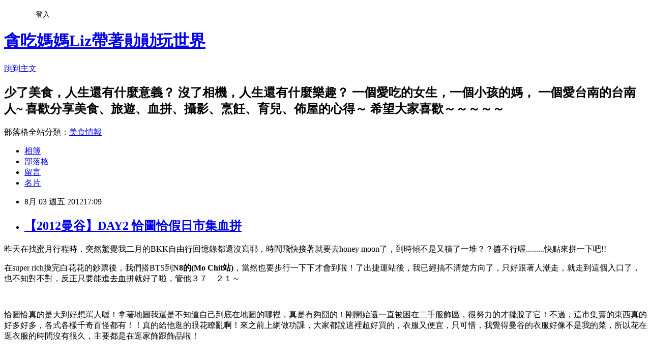

--- FILE ---
content_type: text/html; charset=utf-8
request_url: https://niceclaup313.pixnet.net/blog/posts/8037646628
body_size: 44332
content:
<!DOCTYPE html><html lang="zh-TW"><head><meta charSet="utf-8"/><meta name="viewport" content="width=device-width, initial-scale=1"/><link rel="stylesheet" href="https://static.1px.tw/blog-next/_next/static/chunks/b1e52b495cc0137c.css" data-precedence="next"/><link rel="stylesheet" href="/fix.css?v=202601211303" type="text/css" data-precedence="medium"/><link rel="stylesheet" href="https://s3.1px.tw/blog/theme/choc/iframe-popup.css?v=202601211303" type="text/css" data-precedence="medium"/><link rel="stylesheet" href="https://s3.1px.tw/blog/theme/choc/plugins.min.css?v=202601211303" type="text/css" data-precedence="medium"/><link rel="stylesheet" href="https://s3.1px.tw/blog/theme/choc/openid-comment.css?v=202601211303" type="text/css" data-precedence="medium"/><link rel="stylesheet" href="https://s3.1px.tw/blog/theme/choc/style.min.css?v=202601211303" type="text/css" data-precedence="medium"/><link rel="stylesheet" href="https://s3.1px.tw/blog/theme/choc/main.min.css?v=202601211303" type="text/css" data-precedence="medium"/><link rel="stylesheet" href="https://pimg.1px.tw/niceclaup313/assets/niceclaup313.css?v=202601211303" type="text/css" data-precedence="medium"/><link rel="stylesheet" href="https://s3.1px.tw/blog/theme/choc/author-info.css?v=202601211303" type="text/css" data-precedence="medium"/><link rel="stylesheet" href="https://s3.1px.tw/blog/theme/choc/idlePop.min.css?v=202601211303" type="text/css" data-precedence="medium"/><link rel="preload" as="script" fetchPriority="low" href="https://static.1px.tw/blog-next/_next/static/chunks/94688e2baa9fea03.js"/><script src="https://static.1px.tw/blog-next/_next/static/chunks/41eaa5427c45ebcc.js" async=""></script><script src="https://static.1px.tw/blog-next/_next/static/chunks/e2c6231760bc85bd.js" async=""></script><script src="https://static.1px.tw/blog-next/_next/static/chunks/94bde6376cf279be.js" async=""></script><script src="https://static.1px.tw/blog-next/_next/static/chunks/426b9d9d938a9eb4.js" async=""></script><script src="https://static.1px.tw/blog-next/_next/static/chunks/turbopack-5021d21b4b170dda.js" async=""></script><script src="https://static.1px.tw/blog-next/_next/static/chunks/ff1a16fafef87110.js" async=""></script><script src="https://static.1px.tw/blog-next/_next/static/chunks/e308b2b9ce476a3e.js" async=""></script><script src="https://static.1px.tw/blog-next/_next/static/chunks/2bf79572a40338b7.js" async=""></script><script src="https://static.1px.tw/blog-next/_next/static/chunks/d3c6eed28c1dd8e2.js" async=""></script><script src="https://static.1px.tw/blog-next/_next/static/chunks/d4d39cfc2a072218.js" async=""></script><script src="https://static.1px.tw/blog-next/_next/static/chunks/6a5d72c05b9cd4ba.js" async=""></script><script src="https://static.1px.tw/blog-next/_next/static/chunks/8af6103cf1375f47.js" async=""></script><script src="https://static.1px.tw/blog-next/_next/static/chunks/60d08651d643cedc.js" async=""></script><script src="https://static.1px.tw/blog-next/_next/static/chunks/0ae21416dac1fa83.js" async=""></script><script src="https://static.1px.tw/blog-next/_next/static/chunks/6d1100e43ad18157.js" async=""></script><script src="https://static.1px.tw/blog-next/_next/static/chunks/87eeaf7a3b9005e8.js" async=""></script><script src="https://static.1px.tw/blog-next/_next/static/chunks/ed01c75076819ebd.js" async=""></script><script src="https://static.1px.tw/blog-next/_next/static/chunks/a4df8fc19a9a82e6.js" async=""></script><link rel="preload" href="https://pagead2.googlesyndication.com/pagead/js/adsbygoogle.js?client=ca-pub-8010681667488338" as="script" crossorigin=""/><title>【2012曼谷】DAY2 恰圖恰假日市集血拼</title><meta name="description" content="昨天在找蜜月行程時，突然驚覺我二月的BKK自由行回憶錄都還沒寫耶，時間飛快接著就要去honey moon了，到時傾不是又積了一堆？？醬不行喔.........快點來拼一下吧!! 在super rich換完白花花的鈔票後，我們搭BTS到N8的(Mo Chit站)，當然也要步行一下下才會到啦！了出捷運站後，我已經搞不清楚方向了，只好跟著人潮走，就走到這個入口了，也不知對不對，反正只要能進去血拼就好了啦，管他３７　２１～ "/><meta name="author" content="貪吃媽媽Liz帶著勛勛玩世界"/><meta name="google-adsense-platform-account" content="pub-2647689032095179"/><meta name="google-adsense-account" content="pub-8010681667488338"/><meta name="fb:app_id" content="101730233200171"/><link rel="canonical" href="https://niceclaup313.pixnet.net/blog/posts/8037646628"/><meta property="og:title" content="【2012曼谷】DAY2 恰圖恰假日市集血拼"/><meta property="og:description" content="昨天在找蜜月行程時，突然驚覺我二月的BKK自由行回憶錄都還沒寫耶，時間飛快接著就要去honey moon了，到時傾不是又積了一堆？？醬不行喔.........快點來拼一下吧!! 在super rich換完白花花的鈔票後，我們搭BTS到N8的(Mo Chit站)，當然也要步行一下下才會到啦！了出捷運站後，我已經搞不清楚方向了，只好跟著人潮走，就走到這個入口了，也不知對不對，反正只要能進去血拼就好了啦，管他３７　２１～ "/><meta property="og:url" content="https://niceclaup313.pixnet.net/blog/posts/8037646628"/><meta property="og:image" content="https://pimg.1px.tw/niceclaup313/1331558542-2589294514.jpg"/><meta property="og:type" content="article"/><meta name="twitter:card" content="summary_large_image"/><meta name="twitter:title" content="【2012曼谷】DAY2 恰圖恰假日市集血拼"/><meta name="twitter:description" content="昨天在找蜜月行程時，突然驚覺我二月的BKK自由行回憶錄都還沒寫耶，時間飛快接著就要去honey moon了，到時傾不是又積了一堆？？醬不行喔.........快點來拼一下吧!! 在super rich換完白花花的鈔票後，我們搭BTS到N8的(Mo Chit站)，當然也要步行一下下才會到啦！了出捷運站後，我已經搞不清楚方向了，只好跟著人潮走，就走到這個入口了，也不知對不對，反正只要能進去血拼就好了啦，管他３７　２１～ "/><meta name="twitter:image" content="https://pimg.1px.tw/niceclaup313/1331558542-2589294514.jpg"/><link rel="icon" href="/favicon.ico?favicon.a62c60e0.ico" sizes="32x32" type="image/x-icon"/><script src="https://static.1px.tw/blog-next/_next/static/chunks/a6dad97d9634a72d.js" noModule=""></script></head><body><!--$--><!--/$--><!--$?--><template id="B:0"></template><!--/$--><script>requestAnimationFrame(function(){$RT=performance.now()});</script><script src="https://static.1px.tw/blog-next/_next/static/chunks/94688e2baa9fea03.js" id="_R_" async=""></script><div hidden id="S:0"><script id="pixnet-vars">
        window.PIXNET = {
          post_id: "8037646628",
          name: "niceclaup313",
          user_id: 0,
          blog_id: "3113007",
          display_ads: true,
          ad_options: {"chictrip":false}
        };
      </script><script type="text/javascript" src="https://code.jquery.com/jquery-latest.min.js"></script><script id="json-ld-article-script" type="application/ld+json">{"@context":"https:\u002F\u002Fschema.org","@type":"BlogPosting","isAccessibleForFree":true,"mainEntityOfPage":{"@type":"WebPage","@id":"https:\u002F\u002Fniceclaup313.pixnet.net\u002Fblog\u002Fposts\u002F8037646628"},"headline":"【2012曼谷】DAY2 恰圖恰假日市集血拼","description":"\u003Cimg title=\"DSC02193\" src=\"http:\u002F\u002Fpic.pimg.tw\u002Fniceclaup313\u002F1331558542-2589294514_n.jpg\" alt=\"DSC02193\" border=\"0\" \u002F\u003E\u003Cbr \u002F\u003E昨天在找蜜月行程時，突然驚覺我二月的BKK自由行回憶錄都還沒寫耶，時間飛快接著就要去honey moon了，到時傾不是又積了一堆？？醬不行喔.........快點來拼一下吧!!\u003Cbr\u003E&#13; 在super rich換完白花花的鈔票後，我們搭BTS到\u003Cstrong\u003E\u003Cspan style=\"background-color: #ffff00; color: #ff00ff;\"\u003EN8的(Mo Chit站)\u003C\u002Fspan\u003E\u003C\u002Fstrong\u003E，當然也要步行一下下才會到啦！了出捷運站後，我已經搞不清楚方向了，只好跟著人潮走，就走到這個入口了，也不知對不對，反正只要能進去血拼就好了啦，管他３７　２１～\u003Cbr\u003E&#13; \u003Cbr\u003E&#13;","articleBody":"\u003Cp\u003E\u003Cspan style=\"font-size: 12pt;\"\u003E昨天在找蜜月行程時，突然驚覺我二月的BKK自由行回憶錄都還沒寫耶，時間飛快接著就要去honey moon了，到時傾不是又積了一堆？？醬不行喔.........快點來拼一下吧!!\u003C\u002Fspan\u003E\u003C\u002Fp\u003E\r\n\u003Cp\u003E\u003Cspan style=\"font-size: 12pt;\"\u003E在super rich換完白花花的鈔票後，我們搭BTS到\u003Cstrong\u003E\u003Cspan style=\"background-color: #ffff00; color: #ff00ff;\"\u003EN8的(Mo Chit站)\u003C\u002Fspan\u003E\u003C\u002Fstrong\u003E，當然也要步行一下下才會到啦！了出捷運站後，我已經搞不清楚方向了，只好跟著人潮走，就走到這個入口了，也不知對不對，反正只要能進去血拼就好了啦，管他３７　２１～\u003C\u002Fspan\u003E\u003C\u002Fp\u003E\r\n\u003Cp\u003E\u003Ca href=\"http:\u002F\u002Fniceclaup313.pixnet.net\u002Falbum\u002Fphoto\u002F24471376\"\u003E\u003Cimg title=\"DSC02193\" src=\"https:\u002F\u002Fpimg.1px.tw\u002Fniceclaup313\u002F1331558542-2589294514.jpg\" alt=\"DSC02193\" border=\"0\" \u002F\u003E\u003C\u002Fa\u003E\u003C\u002Fp\u003E\r\n\u003Cp\u003E&nbsp;\u003C\u002Fp\u003E\r\n\u003Cp\u003E\u003Cspan style=\"font-size: 12pt;\"\u003E恰圖恰真的是大到好想罵人喔！拿著地圖我還是不知道自己到底在地圖的哪裡，真是有夠囧的！剛開始還一直被困在二手服飾區，很努力的才擺脫了它\u003C\u002Fspan\u003E\u003Cspan style=\"font-size: 12pt;\"\u003E！不過，這市集賣的東西真的好多好多，各式各樣千奇百怪都有！！真的給他逛的眼花瞭亂啊！來之前上網做功課，大家都說這裡超好買的，衣服又便宜，只可惜，我覺得曼谷的衣服好像不是我的菜，所以花在逛衣服的時間沒有很久，主要都是在逛家飾跟飾品啦！\u003C\u002Fspan\u003E\u003C\u002Fp\u003E\r\n\u003Cp\u003E&nbsp;\u003Ca href=\"http:\u002F\u002Fniceclaup313.pixnet.net\u002Falbum\u002Fphoto\u002F24471418\"\u003E\u003Cimg title=\"DSC02197\" src=\"https:\u002F\u002Fpimg.1px.tw\u002Fniceclaup313\u002F1331558626-981472753.jpg\" alt=\"DSC02197\" border=\"0\" \u002F\u003E\u003C\u002Fa\u003E\u003C\u002Fp\u003E\r\n\u003Cp\u003E&nbsp;\u003C\u002Fp\u003E\r\n\u003Cp\u003E\u003Cspan style=\"font-size: 12pt;\"\u003E我超喜歡這家的飾品，給他非常的有個性，但它很不好殺價，我記得這相鍊也不會便宜到哪裡去（以夜市的價錢來說啦！）\u003C\u002Fspan\u003E\u003C\u002Fp\u003E\r\n\u003Cp\u003E&nbsp;\u003Ca href=\"http:\u002F\u002Fniceclaup313.pixnet.net\u002Falbum\u002Fphoto\u002F24471442\"\u003E\u003Cimg title=\"DSC02198\" src=\"https:\u002F\u002Fpimg.1px.tw\u002Fniceclaup313\u002F1331558657-805053011.jpg\" alt=\"DSC02198\" border=\"0\" \u002F\u003E\u003C\u002Fa\u003E\u003C\u002Fp\u003E\r\n\u003Cp\u003E&nbsp;\u003C\u002Fp\u003E\r\n\u003Cp\u003E\u003Cspan style=\"font-size: 12pt;\"\u003E選了好久，最後我在這家店買了三條可愛的項鍊\u003C\u002Fspan\u003E～\u003C\u002Fp\u003E\r\n\u003Cp\u003E\u003Cimg title=\"DSC027941\" src=\"https:\u002F\u002Fpimg.1px.tw\u002Fniceclaup313\u002F1343986833-871382174.jpg\" alt=\"DSC027941\" border=\"0\" \u002F\u003E &nbsp;\u003C\u002Fp\u003E\r\n\u003Cp\u003E&nbsp;\u003C\u002Fp\u003E\r\n\u003Cp\u003E\u003Cspan style=\"font-size: 12pt;\"\u003E我真的好愛恰圖恰的家飾區喔，好多美麗的燈飾家飾，要不是還沒有自己的家，要不是行李會裝不回去我應該會把想買的都搬回家吧！\u003C\u002Fspan\u003E\u003C\u002Fp\u003E\r\n\u003Cp\u003E&nbsp;\u003Ca href=\"http:\u002F\u002Fniceclaup313.pixnet.net\u002Falbum\u002Fphoto\u002F24471968\"\u003E\u003Cimg title=\"DSC02207\" src=\"https:\u002F\u002Fpimg.1px.tw\u002Fniceclaup313\u002F1331558857-3054880343.jpg\" alt=\"DSC02207\" border=\"0\" \u002F\u003E\u003C\u002Fa\u003E\u003C\u002Fp\u003E\r\n\u003Cp\u003E&nbsp;\u003C\u002Fp\u003E\r\n\u003Cp\u003E\u003Cspan style=\"font-size: 12pt;\"\u003E最後我也只意思意思買了小燈飾而以（藍色圈圈），而粉紅色圈圈的部分是大像擺飾，為什麼會買那三隻呢？因為．．．．我跟我男友是因為兄弟象而認識的，買它們是想到時結婚宴客時，把它們擺在放婚紗照的地方裝飾\u003C\u002Fspan\u003E\u003Cspan style=\"font-size: 12pt;\"\u003E。下面三隻小象是鑰匙圈，可以送人～\u003C\u002Fspan\u003E\u003C\u002Fp\u003E\r\n\u003Cp\u003E\u003Cimg title=\"DSC027981\" src=\"https:\u002F\u002Fpimg.1px.tw\u002Fniceclaup313\u002F1343987435-3083539093.jpg\" alt=\"DSC027981\" border=\"0\" \u002F\u003E &nbsp;\u003C\u002Fp\u003E\r\n\u003Cp\u003E&nbsp;\u003C\u002Fp\u003E\r\n\u003Cp\u003E\u003Cspan style=\"font-size: 12pt;\"\u003E巫毒娃娃～\u003C\u002Fspan\u003E\u003C\u002Fp\u003E\r\n\u003Cp\u003E&nbsp;\u003Ca href=\"http:\u002F\u002Fniceclaup313.pixnet.net\u002Falbum\u002Fphoto\u002F24472088\"\u003E\u003Cimg title=\"DSC02213\" src=\"https:\u002F\u002Fpimg.1px.tw\u002Fniceclaup313\u002F1331558956-145898746.jpg\" alt=\"DSC02213\" border=\"0\" \u002F\u003E\u003C\u002Fa\u003E\u003C\u002Fp\u003E\r\n\u003Cp\u003E&nbsp;\u003C\u002Fp\u003E\r\n\u003Cp\u003E\u003Cspan style=\"font-size: 12pt;\"\u003E好酷的鋼鐵人！！\u003C\u002Fspan\u003E\u003C\u002Fp\u003E\r\n\u003Cp\u003E&nbsp;\u003Ca href=\"http:\u002F\u002Fniceclaup313.pixnet.net\u002Falbum\u002Fphoto\u002F24472148\"\u003E\u003Cimg title=\"DSC02215\" src=\"https:\u002F\u002Fpimg.1px.tw\u002Fniceclaup313\u002F1331558977-61352021.jpg\" alt=\"DSC02215\" border=\"0\" \u002F\u003E\u003C\u002Fa\u003E\u003C\u002Fp\u003E\r\n\u003Cp\u003E&nbsp;\u003C\u002Fp\u003E\r\n\u003Cp\u003E\u003Cspan style=\"font-size: 12pt;\"\u003E我們本來還想做這玩意兒～但好像不能當天拿到，所以作罷！\u003C\u002Fspan\u003E\u003C\u002Fp\u003E\r\n\u003Cp\u003E&nbsp;\u003Ca href=\"http:\u002F\u002Fniceclaup313.pixnet.net\u002Falbum\u002Fphoto\u002F24472192\"\u003E\u003Cimg title=\"DSC02216\" src=\"https:\u002F\u002Fpimg.1px.tw\u002Fniceclaup313\u002F1331558996-783605861.jpg\" alt=\"DSC02216\" border=\"0\" \u002F\u003E\u003C\u002Fa\u003E\u003C\u002Fp\u003E\r\n\u003Cp\u003E&nbsp;\u003C\u002Fp\u003E\r\n\u003Cp\u003E\u003Cspan style=\"font-size: 12pt;\"\u003E恰圖恰市集裡還有一區是賣婚禮小物的，泰國的婚禮小物都超可愛又很實用，重點是看起來蠻有質感的，而且又便宜，連便條紙看起來都很有質感，我們本來想要在這裡把我們的婚禮小物搬回家，但可惜，老闆娘說要訂貨，而且要一個月後才拿的到．．．．．．一個月後．．．．．．我咧！！總不能叫我為了買它再去曼谷一趟吧！因為沒買到我們的婚禮小物，我跟男友都好失望，我想，這應該是我們這次曼谷行最遺憾的一件事了吧！\u003C\u002Fspan\u003E\u003C\u002Fp\u003E\r\n\u003Cp\u003E&nbsp;\u003Ca href=\"http:\u002F\u002Fniceclaup313.pixnet.net\u002Falbum\u002Fphoto\u002F24472220\"\u003E\u003Cimg title=\"DSC02217\" src=\"https:\u002F\u002Fpimg.1px.tw\u002Fniceclaup313\u002F1331559011-3362321828.jpg\" alt=\"DSC02217\" border=\"0\" \u002F\u003E\u003C\u002Fa\u003E\u003C\u002Fp\u003E\r\n\u003Cp\u003E&nbsp;\u003C\u002Fp\u003E\r\n\u003Cp\u003E\u003Cspan style=\"font-size: 12pt;\"\u003E可愛的小熊香皂婚禮小物～\u003C\u002Fspan\u003E\u003C\u002Fp\u003E\r\n\u003Cp\u003E&nbsp;\u003Ca href=\"http:\u002F\u002Fniceclaup313.pixnet.net\u002Falbum\u002Fphoto\u002F24472238\"\u003E\u003Cimg title=\"DSC02218\" src=\"https:\u002F\u002Fpimg.1px.tw\u002Fniceclaup313\u002F1331559030-3869379871.jpg\" alt=\"DSC02218\" border=\"0\" \u002F\u003E\u003C\u002Fa\u003E&nbsp;&nbsp;\u003C\u002Fp\u003E\r\n\u003Cp\u003E&nbsp;\u003C\u002Fp\u003E\r\n\u003Cp\u003E\u003Cspan style=\"font-size: 12pt;\"\u003E去逛恰圖恰當天，我穿著在香港買的愛鞋！沒想到倒楣的事情發生了！我的腳不小心去勾到店家擺在地上的袋子，結果，其中一腳的小海馬就醬子給我掉下來了！！媽啊，我心疼死了啦！它可是我的愛鞋耶！！一方面我又不想醬子狼狽的走路，於是一直在找鞋店，就算隨便的買雙鞋穿也好！\u003C\u002Fspan\u003E\u003C\u002Fp\u003E\r\n\u003Cp\u003E\u003Ca href=\"http:\u002F\u002Fniceclaup313.pixnet.net\u002Falbum\u002Fphoto\u002F14895934\"\u003E\u003Cimg title=\"DSC06869.JPG\" src=\"https:\u002F\u002Fpimg.1px.tw\u002Fniceclaup313\u002F1321454764-1752557560.jpg\" alt=\"DSC06869.JPG\" border=\"0\" \u002F\u003E\u003C\u002Fa\u003E&nbsp;\u003C\u002Fp\u003E\r\n\u003Cp\u003E&nbsp;\u003C\u002Fp\u003E\r\n\u003Cp\u003E\u003Cspan style=\"font-size: 12pt;\"\u003E橘色小花夾腳拖就是在恰圖恰買來應急的，好像才１００多元而以，超便宜的！在買完夾腳拖後，又讓我發現了對面賣高跟鞋的店，買了那雙橘色的高跟鞋，記得才６、７百元左右而以，我覺得曼谷最好買的除了內衣就是鞋子了！！\u003C\u002Fspan\u003E\u003C\u002Fp\u003E\r\n\u003Cp\u003E\u003Ca href=\"http:\u002F\u002Fniceclaup313.pixnet.net\u002Falbum\u002Fphoto\u002F24489406\"\u003E\u003Cimg title=\"DSC02800\" src=\"https:\u002F\u002Fpimg.1px.tw\u002Fniceclaup313\u002F1331568331-399091284.jpg\" alt=\"DSC02800\" border=\"0\" \u002F\u003E\u003C\u002Fa\u003E &nbsp;\u003C\u002Fp\u003E\r\n\u003Cp\u003E&nbsp;\u003C\u002Fp\u003E\r\n\u003Cp\u003E\u003Cspan style=\"font-size: 12pt;\"\u003E最後，我在恰圖恰收貨最大的就是這些蔬菜水果啦！它們不能吃啦，只是food models，剛好工作會用的到所以就買了這些可愛的小models！！這堆蔬菜水果殺完價好像是４００元吧！\u003C\u002Fspan\u003E\u003C\u002Fp\u003E\r\n\u003Cp\u003E\u003Ca href=\"http:\u002F\u002Fniceclaup313.pixnet.net\u002Falbum\u002Fphoto\u002F24489206\"\u003E\u003Cimg title=\"DSC02796\" src=\"https:\u002F\u002Fpimg.1px.tw\u002Fniceclaup313\u002F1331568290-3332354304.jpg\" alt=\"DSC02796\" border=\"0\" \u002F\u003E\u003C\u002Fa\u003E&nbsp;\u003C\u002Fp\u003E\r\n\u003Cp\u003E\u003Cspan style=\"font-size: 12pt;\"\u003E恰圖恰真的很好買，什麼都有什麼都不奇怪！但我覺得還是要：\u003C\u002Fspan\u003E\u003C\u002Fp\u003E\r\n\u003Cp\u003E\u003Cspan style=\"font-size: 12pt;\"\u003E１．要有張地圖and清楚的頭腦，才能把方向搞清楚！不然很容易迷路滴！\u003C\u002Fspan\u003E\u003C\u002Fp\u003E\r\n\u003Cp\u003E\u003Cspan style=\"font-size: 12pt;\"\u003E２．看到想買的東西就給他買下去吧，因為錯過了你想再找到它的機會渺茫，不然跟下一攤的價錢也不會差到哪去啦！\u003C\u002Fspan\u003E\u003C\u002Fp\u003E\r\n\u003Cp\u003E\u003Cspan style=\"font-size: 12pt;\"\u003E３．最好自己準備水才能隨時補充水份（這裡真的太熱太悶了！）\u003C\u002Fspan\u003E\u003C\u002Fp\u003E\r\n\u003Cp\u003E\u003Cspan style=\"font-size: 12pt;\"\u003E４．輕便休閒的打扮能逛的輕鬆又自在！\u003C\u002Fspan\u003E\u003C\u002Fp\u003E\r\n\u003Cp\u003E\u003Cspan style=\"font-size: 12pt;\"\u003E５．錢一定要準備足夠才不會遺憾！！\u003C\u002Fspan\u003E\u003C\u002Fp\u003E\r\n\u003Cp\u003E&nbsp;\u003C\u002Fp\u003E\r\n\u003Ch2\u003E\u003Cspan style=\"color: #ff00ff; font-size: 14pt;\"\u003E\u003Ca title=\"【2012曼谷】恰圖恰假日市集-除了血拼也要顧巴豆!\" href=\"http:\u002F\u002Fniceclaup313.pixnet.net\u002Fblog\u002Fpost\u002F38107022\" target=\"_blank\"\u003E\u003Cspan style=\"color: #ff00ff;\"\u003E【2012曼谷】恰圖恰假日市集-除了血拼也要顧巴豆!\u003C\u002Fspan\u003E\u003C\u002Fa\u003E\u003C\u002Fspan\u003E\u003C\u002Fh2\u003E\r\n\u003Ch2\u003E\u003Cspan style=\"color: #ff00ff; font-size: 14pt;\"\u003E\u003Ca title=\"【2012曼谷】街頭小吃+SUPER RICH換錢去!!\" href=\"http:\u002F\u002Fniceclaup313.pixnet.net\u002Fblog\u002Fpost\u002F28941002\" target=\"_blank\"\u003E\u003Cspan style=\"color: #ff00ff;\"\u003E【2012曼谷】街頭小吃+SUPER RICH換錢去!!\u003C\u002Fspan\u003E\u003C\u002Fa\u003E\u003C\u002Fspan\u003E\u003C\u002Fh2\u003E\r\n\u003Ch2\u003E\u003Cspan style=\"color: #ff00ff; font-size: 14pt;\"\u003E\u003Ca title=\"【2012曼谷】BTS旁的飯店－I Residence Hotel Silom\" href=\"http:\u002F\u002Fniceclaup313.pixnet.net\u002Fblog\u002Fpost\u002F24220833\" target=\"_blank\"\u003E\u003Cspan style=\"color: #ff00ff;\"\u003E【2012曼谷】BTS旁的飯店－I Residence Hotel Silom\u003C\u002Fspan\u003E\u003C\u002Fa\u003E\u003C\u002Fspan\u003E\u003C\u002Fh2\u003E\r\n\u003Ch2\u003E\u003Cspan style=\"color: #ff00ff; font-size: 14pt;\"\u003E\u003Ca title=\"【2012曼谷】機場到飯店-轉轉轉就到飯店\" href=\"http:\u002F\u002Fniceclaup313.pixnet.net\u002Fblog\u002Fpost\u002F22104417\" target=\"_blank\"\u003E\u003Cspan style=\"color: #ff00ff;\"\u003E【2012曼谷】機場到飯店-轉轉轉就到飯店\u003C\u002Fspan\u003E\u003C\u002Fa\u003E\u003C\u002Fspan\u003E\u003C\u002Fh2\u003E\r\n\u003Cp\u003E\u003Cspan style=\"font-size: 14pt;\"\u003E&nbsp;\u003C\u002Fspan\u003E\u003C\u002Fp\u003E\r\n\u003Cp\u003E\u003Cspan style=\"font-size: 12pt;\"\u003E&nbsp;\u003C\u002Fspan\u003E\u003C\u002Fp\u003E","image":["https:\u002F\u002Fpimg.1px.tw\u002Fniceclaup313\u002F1331558542-2589294514.jpg"],"author":{"@type":"Person","name":"貪吃媽媽Liz帶著勛勛玩世界","url":"https:\u002F\u002Fwww.pixnet.net\u002Fpcard\u002Fniceclaup313"},"publisher":{"@type":"Organization","name":"貪吃媽媽Liz帶著勛勛玩世界","logo":{"@type":"ImageObject","url":"https:\u002F\u002Fs3.1px.tw\u002Fblog\u002Fcommon\u002Favatar\u002Fblog_cover_dark.jpg"}},"datePublished":"2012-08-03T09:09:29.000Z","dateModified":"","keywords":[],"articleSection":"2012曼谷"}</script><template id="P:1"></template><template id="P:2"></template><template id="P:3"></template><section aria-label="Notifications alt+T" tabindex="-1" aria-live="polite" aria-relevant="additions text" aria-atomic="false"></section></div><script>(self.__next_f=self.__next_f||[]).push([0])</script><script>self.__next_f.push([1,"1:\"$Sreact.fragment\"\n3:I[39756,[\"https://static.1px.tw/blog-next/_next/static/chunks/ff1a16fafef87110.js\",\"https://static.1px.tw/blog-next/_next/static/chunks/e308b2b9ce476a3e.js\"],\"default\"]\n4:I[53536,[\"https://static.1px.tw/blog-next/_next/static/chunks/ff1a16fafef87110.js\",\"https://static.1px.tw/blog-next/_next/static/chunks/e308b2b9ce476a3e.js\"],\"default\"]\n6:I[97367,[\"https://static.1px.tw/blog-next/_next/static/chunks/ff1a16fafef87110.js\",\"https://static.1px.tw/blog-next/_next/static/chunks/e308b2b9ce476a3e.js\"],\"OutletBoundary\"]\n8:I[97367,[\"https://static.1px.tw/blog-next/_next/static/chunks/ff1a16fafef87110.js\",\"https://static.1px.tw/blog-next/_next/static/chunks/e308b2b9ce476a3e.js\"],\"ViewportBoundary\"]\na:I[97367,[\"https://static.1px.tw/blog-next/_next/static/chunks/ff1a16fafef87110.js\",\"https://static.1px.tw/blog-next/_next/static/chunks/e308b2b9ce476a3e.js\"],\"MetadataBoundary\"]\nc:I[63491,[\"https://static.1px.tw/blog-next/_next/static/chunks/2bf79572a40338b7.js\",\"https://static.1px.tw/blog-next/_next/static/chunks/d3c6eed28c1dd8e2.js\"],\"default\"]\n:HL[\"https://static.1px.tw/blog-next/_next/static/chunks/b1e52b495cc0137c.css\",\"style\"]\n"])</script><script>self.__next_f.push([1,"0:{\"P\":null,\"b\":\"Fh5CEL29DpBu-3dUnujtG\",\"c\":[\"\",\"blog\",\"posts\",\"8037646628\"],\"q\":\"\",\"i\":false,\"f\":[[[\"\",{\"children\":[\"blog\",{\"children\":[\"posts\",{\"children\":[[\"id\",\"8037646628\",\"d\"],{\"children\":[\"__PAGE__\",{}]}]}]}]},\"$undefined\",\"$undefined\",true],[[\"$\",\"$1\",\"c\",{\"children\":[[[\"$\",\"script\",\"script-0\",{\"src\":\"https://static.1px.tw/blog-next/_next/static/chunks/d4d39cfc2a072218.js\",\"async\":true,\"nonce\":\"$undefined\"}],[\"$\",\"script\",\"script-1\",{\"src\":\"https://static.1px.tw/blog-next/_next/static/chunks/6a5d72c05b9cd4ba.js\",\"async\":true,\"nonce\":\"$undefined\"}],[\"$\",\"script\",\"script-2\",{\"src\":\"https://static.1px.tw/blog-next/_next/static/chunks/8af6103cf1375f47.js\",\"async\":true,\"nonce\":\"$undefined\"}]],\"$L2\"]}],{\"children\":[[\"$\",\"$1\",\"c\",{\"children\":[null,[\"$\",\"$L3\",null,{\"parallelRouterKey\":\"children\",\"error\":\"$undefined\",\"errorStyles\":\"$undefined\",\"errorScripts\":\"$undefined\",\"template\":[\"$\",\"$L4\",null,{}],\"templateStyles\":\"$undefined\",\"templateScripts\":\"$undefined\",\"notFound\":\"$undefined\",\"forbidden\":\"$undefined\",\"unauthorized\":\"$undefined\"}]]}],{\"children\":[[\"$\",\"$1\",\"c\",{\"children\":[null,[\"$\",\"$L3\",null,{\"parallelRouterKey\":\"children\",\"error\":\"$undefined\",\"errorStyles\":\"$undefined\",\"errorScripts\":\"$undefined\",\"template\":[\"$\",\"$L4\",null,{}],\"templateStyles\":\"$undefined\",\"templateScripts\":\"$undefined\",\"notFound\":\"$undefined\",\"forbidden\":\"$undefined\",\"unauthorized\":\"$undefined\"}]]}],{\"children\":[[\"$\",\"$1\",\"c\",{\"children\":[null,[\"$\",\"$L3\",null,{\"parallelRouterKey\":\"children\",\"error\":\"$undefined\",\"errorStyles\":\"$undefined\",\"errorScripts\":\"$undefined\",\"template\":[\"$\",\"$L4\",null,{}],\"templateStyles\":\"$undefined\",\"templateScripts\":\"$undefined\",\"notFound\":\"$undefined\",\"forbidden\":\"$undefined\",\"unauthorized\":\"$undefined\"}]]}],{\"children\":[[\"$\",\"$1\",\"c\",{\"children\":[\"$L5\",[[\"$\",\"link\",\"0\",{\"rel\":\"stylesheet\",\"href\":\"https://static.1px.tw/blog-next/_next/static/chunks/b1e52b495cc0137c.css\",\"precedence\":\"next\",\"crossOrigin\":\"$undefined\",\"nonce\":\"$undefined\"}],[\"$\",\"script\",\"script-0\",{\"src\":\"https://static.1px.tw/blog-next/_next/static/chunks/0ae21416dac1fa83.js\",\"async\":true,\"nonce\":\"$undefined\"}],[\"$\",\"script\",\"script-1\",{\"src\":\"https://static.1px.tw/blog-next/_next/static/chunks/6d1100e43ad18157.js\",\"async\":true,\"nonce\":\"$undefined\"}],[\"$\",\"script\",\"script-2\",{\"src\":\"https://static.1px.tw/blog-next/_next/static/chunks/87eeaf7a3b9005e8.js\",\"async\":true,\"nonce\":\"$undefined\"}],[\"$\",\"script\",\"script-3\",{\"src\":\"https://static.1px.tw/blog-next/_next/static/chunks/ed01c75076819ebd.js\",\"async\":true,\"nonce\":\"$undefined\"}],[\"$\",\"script\",\"script-4\",{\"src\":\"https://static.1px.tw/blog-next/_next/static/chunks/a4df8fc19a9a82e6.js\",\"async\":true,\"nonce\":\"$undefined\"}]],[\"$\",\"$L6\",null,{\"children\":\"$@7\"}]]}],{},null,false,false]},null,false,false]},null,false,false]},null,false,false]},null,false,false],[\"$\",\"$1\",\"h\",{\"children\":[null,[\"$\",\"$L8\",null,{\"children\":\"$@9\"}],[\"$\",\"$La\",null,{\"children\":\"$@b\"}],null]}],false]],\"m\":\"$undefined\",\"G\":[\"$c\",[]],\"S\":false}\n"])</script><script>self.__next_f.push([1,"9:[[\"$\",\"meta\",\"0\",{\"charSet\":\"utf-8\"}],[\"$\",\"meta\",\"1\",{\"name\":\"viewport\",\"content\":\"width=device-width, initial-scale=1\"}]]\n"])</script><script>self.__next_f.push([1,"d:I[79520,[\"https://static.1px.tw/blog-next/_next/static/chunks/d4d39cfc2a072218.js\",\"https://static.1px.tw/blog-next/_next/static/chunks/6a5d72c05b9cd4ba.js\",\"https://static.1px.tw/blog-next/_next/static/chunks/8af6103cf1375f47.js\"],\"\"]\n10:I[2352,[\"https://static.1px.tw/blog-next/_next/static/chunks/d4d39cfc2a072218.js\",\"https://static.1px.tw/blog-next/_next/static/chunks/6a5d72c05b9cd4ba.js\",\"https://static.1px.tw/blog-next/_next/static/chunks/8af6103cf1375f47.js\"],\"AdultWarningModal\"]\n11:I[69182,[\"https://static.1px.tw/blog-next/_next/static/chunks/d4d39cfc2a072218.js\",\"https://static.1px.tw/blog-next/_next/static/chunks/6a5d72c05b9cd4ba.js\",\"https://static.1px.tw/blog-next/_next/static/chunks/8af6103cf1375f47.js\"],\"HydrationComplete\"]\n12:I[12985,[\"https://static.1px.tw/blog-next/_next/static/chunks/d4d39cfc2a072218.js\",\"https://static.1px.tw/blog-next/_next/static/chunks/6a5d72c05b9cd4ba.js\",\"https://static.1px.tw/blog-next/_next/static/chunks/8af6103cf1375f47.js\"],\"NuqsAdapter\"]\n13:I[82782,[\"https://static.1px.tw/blog-next/_next/static/chunks/d4d39cfc2a072218.js\",\"https://static.1px.tw/blog-next/_next/static/chunks/6a5d72c05b9cd4ba.js\",\"https://static.1px.tw/blog-next/_next/static/chunks/8af6103cf1375f47.js\"],\"RefineContext\"]\n14:I[29306,[\"https://static.1px.tw/blog-next/_next/static/chunks/d4d39cfc2a072218.js\",\"https://static.1px.tw/blog-next/_next/static/chunks/6a5d72c05b9cd4ba.js\",\"https://static.1px.tw/blog-next/_next/static/chunks/8af6103cf1375f47.js\",\"https://static.1px.tw/blog-next/_next/static/chunks/60d08651d643cedc.js\",\"https://static.1px.tw/blog-next/_next/static/chunks/d3c6eed28c1dd8e2.js\"],\"default\"]\n2:[\"$\",\"html\",null,{\"lang\":\"zh-TW\",\"children\":[[\"$\",\"$Ld\",null,{\"id\":\"google-tag-manager\",\"strategy\":\"afterInteractive\",\"children\":\"\\n(function(w,d,s,l,i){w[l]=w[l]||[];w[l].push({'gtm.start':\\nnew Date().getTime(),event:'gtm.js'});var f=d.getElementsByTagName(s)[0],\\nj=d.createElement(s),dl=l!='dataLayer'?'\u0026l='+l:'';j.async=true;j.src=\\n'https://www.googletagmanager.com/gtm.js?id='+i+dl;f.parentNode.insertBefore(j,f);\\n})(window,document,'script','dataLayer','GTM-TRLQMPKX');\\n  \"}],\"$Le\",\"$Lf\",[\"$\",\"body\",null,{\"children\":[[\"$\",\"$L10\",null,{\"display\":false}],[\"$\",\"$L11\",null,{}],[\"$\",\"$L12\",null,{\"children\":[\"$\",\"$L13\",null,{\"children\":[\"$\",\"$L3\",null,{\"parallelRouterKey\":\"children\",\"error\":\"$undefined\",\"errorStyles\":\"$undefined\",\"errorScripts\":\"$undefined\",\"template\":[\"$\",\"$L4\",null,{}],\"templateStyles\":\"$undefined\",\"templateScripts\":\"$undefined\",\"notFound\":[[\"$\",\"$L14\",null,{}],[]],\"forbidden\":\"$undefined\",\"unauthorized\":\"$undefined\"}]}]}]]}]]}]\n"])</script><script>self.__next_f.push([1,"e:null\nf:[\"$\",\"$Ld\",null,{\"async\":true,\"src\":\"https://pagead2.googlesyndication.com/pagead/js/adsbygoogle.js?client=ca-pub-8010681667488338\",\"crossOrigin\":\"anonymous\",\"strategy\":\"afterInteractive\"}]\n"])</script><script>self.__next_f.push([1,"16:I[27201,[\"https://static.1px.tw/blog-next/_next/static/chunks/ff1a16fafef87110.js\",\"https://static.1px.tw/blog-next/_next/static/chunks/e308b2b9ce476a3e.js\"],\"IconMark\"]\n5:[[\"$\",\"script\",null,{\"id\":\"pixnet-vars\",\"children\":\"\\n        window.PIXNET = {\\n          post_id: \\\"8037646628\\\",\\n          name: \\\"niceclaup313\\\",\\n          user_id: 0,\\n          blog_id: \\\"3113007\\\",\\n          display_ads: true,\\n          ad_options: {\\\"chictrip\\\":false}\\n        };\\n      \"}],\"$L15\"]\n"])</script><script>self.__next_f.push([1,"b:[[\"$\",\"title\",\"0\",{\"children\":\"【2012曼谷】DAY2 恰圖恰假日市集血拼\"}],[\"$\",\"meta\",\"1\",{\"name\":\"description\",\"content\":\"昨天在找蜜月行程時，突然驚覺我二月的BKK自由行回憶錄都還沒寫耶，時間飛快接著就要去honey moon了，到時傾不是又積了一堆？？醬不行喔.........快點來拼一下吧!!\\r 在super rich換完白花花的鈔票後，我們搭BTS到N8的(Mo Chit站)，當然也要步行一下下才會到啦！了出捷運站後，我已經搞不清楚方向了，只好跟著人潮走，就走到這個入口了，也不知對不對，反正只要能進去血拼就好了啦，管他３７　２１～\\r \\r\"}],[\"$\",\"meta\",\"2\",{\"name\":\"author\",\"content\":\"貪吃媽媽Liz帶著勛勛玩世界\"}],[\"$\",\"meta\",\"3\",{\"name\":\"google-adsense-platform-account\",\"content\":\"pub-2647689032095179\"}],[\"$\",\"meta\",\"4\",{\"name\":\"google-adsense-account\",\"content\":\"pub-8010681667488338\"}],[\"$\",\"meta\",\"5\",{\"name\":\"fb:app_id\",\"content\":\"101730233200171\"}],[\"$\",\"link\",\"6\",{\"rel\":\"canonical\",\"href\":\"https://niceclaup313.pixnet.net/blog/posts/8037646628\"}],[\"$\",\"meta\",\"7\",{\"property\":\"og:title\",\"content\":\"【2012曼谷】DAY2 恰圖恰假日市集血拼\"}],[\"$\",\"meta\",\"8\",{\"property\":\"og:description\",\"content\":\"昨天在找蜜月行程時，突然驚覺我二月的BKK自由行回憶錄都還沒寫耶，時間飛快接著就要去honey moon了，到時傾不是又積了一堆？？醬不行喔.........快點來拼一下吧!!\\r 在super rich換完白花花的鈔票後，我們搭BTS到N8的(Mo Chit站)，當然也要步行一下下才會到啦！了出捷運站後，我已經搞不清楚方向了，只好跟著人潮走，就走到這個入口了，也不知對不對，反正只要能進去血拼就好了啦，管他３７　２１～\\r \\r\"}],[\"$\",\"meta\",\"9\",{\"property\":\"og:url\",\"content\":\"https://niceclaup313.pixnet.net/blog/posts/8037646628\"}],[\"$\",\"meta\",\"10\",{\"property\":\"og:image\",\"content\":\"https://pimg.1px.tw/niceclaup313/1331558542-2589294514.jpg\"}],[\"$\",\"meta\",\"11\",{\"property\":\"og:type\",\"content\":\"article\"}],[\"$\",\"meta\",\"12\",{\"name\":\"twitter:card\",\"content\":\"summary_large_image\"}],[\"$\",\"meta\",\"13\",{\"name\":\"twitter:title\",\"content\":\"【2012曼谷】DAY2 恰圖恰假日市集血拼\"}],[\"$\",\"meta\",\"14\",{\"name\":\"twitter:description\",\"content\":\"昨天在找蜜月行程時，突然驚覺我二月的BKK自由行回憶錄都還沒寫耶，時間飛快接著就要去honey moon了，到時傾不是又積了一堆？？醬不行喔.........快點來拼一下吧!!\\r 在super rich換完白花花的鈔票後，我們搭BTS到N8的(Mo Chit站)，當然也要步行一下下才會到啦！了出捷運站後，我已經搞不清楚方向了，只好跟著人潮走，就走到這個入口了，也不知對不對，反正只要能進去血拼就好了啦，管他３７　２１～\\r \\r\"}],[\"$\",\"meta\",\"15\",{\"name\":\"twitter:image\",\"content\":\"https://pimg.1px.tw/niceclaup313/1331558542-2589294514.jpg\"}],[\"$\",\"link\",\"16\",{\"rel\":\"icon\",\"href\":\"/favicon.ico?favicon.a62c60e0.ico\",\"sizes\":\"32x32\",\"type\":\"image/x-icon\"}],[\"$\",\"$L16\",\"17\",{}]]\n"])</script><script>self.__next_f.push([1,"7:null\n"])</script><script>self.__next_f.push([1,":HL[\"/fix.css?v=202601211303\",\"style\",{\"type\":\"text/css\"}]\n:HL[\"https://s3.1px.tw/blog/theme/choc/iframe-popup.css?v=202601211303\",\"style\",{\"type\":\"text/css\"}]\n:HL[\"https://s3.1px.tw/blog/theme/choc/plugins.min.css?v=202601211303\",\"style\",{\"type\":\"text/css\"}]\n:HL[\"https://s3.1px.tw/blog/theme/choc/openid-comment.css?v=202601211303\",\"style\",{\"type\":\"text/css\"}]\n:HL[\"https://s3.1px.tw/blog/theme/choc/style.min.css?v=202601211303\",\"style\",{\"type\":\"text/css\"}]\n:HL[\"https://s3.1px.tw/blog/theme/choc/main.min.css?v=202601211303\",\"style\",{\"type\":\"text/css\"}]\n:HL[\"https://pimg.1px.tw/niceclaup313/assets/niceclaup313.css?v=202601211303\",\"style\",{\"type\":\"text/css\"}]\n:HL[\"https://s3.1px.tw/blog/theme/choc/author-info.css?v=202601211303\",\"style\",{\"type\":\"text/css\"}]\n:HL[\"https://s3.1px.tw/blog/theme/choc/idlePop.min.css?v=202601211303\",\"style\",{\"type\":\"text/css\"}]\n17:T3a5e,"])</script><script>self.__next_f.push([1,"{\"@context\":\"https:\\u002F\\u002Fschema.org\",\"@type\":\"BlogPosting\",\"isAccessibleForFree\":true,\"mainEntityOfPage\":{\"@type\":\"WebPage\",\"@id\":\"https:\\u002F\\u002Fniceclaup313.pixnet.net\\u002Fblog\\u002Fposts\\u002F8037646628\"},\"headline\":\"【2012曼谷】DAY2 恰圖恰假日市集血拼\",\"description\":\"\\u003Cimg title=\\\"DSC02193\\\" src=\\\"http:\\u002F\\u002Fpic.pimg.tw\\u002Fniceclaup313\\u002F1331558542-2589294514_n.jpg\\\" alt=\\\"DSC02193\\\" border=\\\"0\\\" \\u002F\\u003E\\u003Cbr \\u002F\\u003E昨天在找蜜月行程時，突然驚覺我二月的BKK自由行回憶錄都還沒寫耶，時間飛快接著就要去honey moon了，到時傾不是又積了一堆？？醬不行喔.........快點來拼一下吧!!\\u003Cbr\\u003E\u0026#13; 在super rich換完白花花的鈔票後，我們搭BTS到\\u003Cstrong\\u003E\\u003Cspan style=\\\"background-color: #ffff00; color: #ff00ff;\\\"\\u003EN8的(Mo Chit站)\\u003C\\u002Fspan\\u003E\\u003C\\u002Fstrong\\u003E，當然也要步行一下下才會到啦！了出捷運站後，我已經搞不清楚方向了，只好跟著人潮走，就走到這個入口了，也不知對不對，反正只要能進去血拼就好了啦，管他３７　２１～\\u003Cbr\\u003E\u0026#13; \\u003Cbr\\u003E\u0026#13;\",\"articleBody\":\"\\u003Cp\\u003E\\u003Cspan style=\\\"font-size: 12pt;\\\"\\u003E昨天在找蜜月行程時，突然驚覺我二月的BKK自由行回憶錄都還沒寫耶，時間飛快接著就要去honey moon了，到時傾不是又積了一堆？？醬不行喔.........快點來拼一下吧!!\\u003C\\u002Fspan\\u003E\\u003C\\u002Fp\\u003E\\r\\n\\u003Cp\\u003E\\u003Cspan style=\\\"font-size: 12pt;\\\"\\u003E在super rich換完白花花的鈔票後，我們搭BTS到\\u003Cstrong\\u003E\\u003Cspan style=\\\"background-color: #ffff00; color: #ff00ff;\\\"\\u003EN8的(Mo Chit站)\\u003C\\u002Fspan\\u003E\\u003C\\u002Fstrong\\u003E，當然也要步行一下下才會到啦！了出捷運站後，我已經搞不清楚方向了，只好跟著人潮走，就走到這個入口了，也不知對不對，反正只要能進去血拼就好了啦，管他３７　２１～\\u003C\\u002Fspan\\u003E\\u003C\\u002Fp\\u003E\\r\\n\\u003Cp\\u003E\\u003Ca href=\\\"http:\\u002F\\u002Fniceclaup313.pixnet.net\\u002Falbum\\u002Fphoto\\u002F24471376\\\"\\u003E\\u003Cimg title=\\\"DSC02193\\\" src=\\\"https:\\u002F\\u002Fpimg.1px.tw\\u002Fniceclaup313\\u002F1331558542-2589294514.jpg\\\" alt=\\\"DSC02193\\\" border=\\\"0\\\" \\u002F\\u003E\\u003C\\u002Fa\\u003E\\u003C\\u002Fp\\u003E\\r\\n\\u003Cp\\u003E\u0026nbsp;\\u003C\\u002Fp\\u003E\\r\\n\\u003Cp\\u003E\\u003Cspan style=\\\"font-size: 12pt;\\\"\\u003E恰圖恰真的是大到好想罵人喔！拿著地圖我還是不知道自己到底在地圖的哪裡，真是有夠囧的！剛開始還一直被困在二手服飾區，很努力的才擺脫了它\\u003C\\u002Fspan\\u003E\\u003Cspan style=\\\"font-size: 12pt;\\\"\\u003E！不過，這市集賣的東西真的好多好多，各式各樣千奇百怪都有！！真的給他逛的眼花瞭亂啊！來之前上網做功課，大家都說這裡超好買的，衣服又便宜，只可惜，我覺得曼谷的衣服好像不是我的菜，所以花在逛衣服的時間沒有很久，主要都是在逛家飾跟飾品啦！\\u003C\\u002Fspan\\u003E\\u003C\\u002Fp\\u003E\\r\\n\\u003Cp\\u003E\u0026nbsp;\\u003Ca href=\\\"http:\\u002F\\u002Fniceclaup313.pixnet.net\\u002Falbum\\u002Fphoto\\u002F24471418\\\"\\u003E\\u003Cimg title=\\\"DSC02197\\\" src=\\\"https:\\u002F\\u002Fpimg.1px.tw\\u002Fniceclaup313\\u002F1331558626-981472753.jpg\\\" alt=\\\"DSC02197\\\" border=\\\"0\\\" \\u002F\\u003E\\u003C\\u002Fa\\u003E\\u003C\\u002Fp\\u003E\\r\\n\\u003Cp\\u003E\u0026nbsp;\\u003C\\u002Fp\\u003E\\r\\n\\u003Cp\\u003E\\u003Cspan style=\\\"font-size: 12pt;\\\"\\u003E我超喜歡這家的飾品，給他非常的有個性，但它很不好殺價，我記得這相鍊也不會便宜到哪裡去（以夜市的價錢來說啦！）\\u003C\\u002Fspan\\u003E\\u003C\\u002Fp\\u003E\\r\\n\\u003Cp\\u003E\u0026nbsp;\\u003Ca href=\\\"http:\\u002F\\u002Fniceclaup313.pixnet.net\\u002Falbum\\u002Fphoto\\u002F24471442\\\"\\u003E\\u003Cimg title=\\\"DSC02198\\\" src=\\\"https:\\u002F\\u002Fpimg.1px.tw\\u002Fniceclaup313\\u002F1331558657-805053011.jpg\\\" alt=\\\"DSC02198\\\" border=\\\"0\\\" \\u002F\\u003E\\u003C\\u002Fa\\u003E\\u003C\\u002Fp\\u003E\\r\\n\\u003Cp\\u003E\u0026nbsp;\\u003C\\u002Fp\\u003E\\r\\n\\u003Cp\\u003E\\u003Cspan style=\\\"font-size: 12pt;\\\"\\u003E選了好久，最後我在這家店買了三條可愛的項鍊\\u003C\\u002Fspan\\u003E～\\u003C\\u002Fp\\u003E\\r\\n\\u003Cp\\u003E\\u003Cimg title=\\\"DSC027941\\\" src=\\\"https:\\u002F\\u002Fpimg.1px.tw\\u002Fniceclaup313\\u002F1343986833-871382174.jpg\\\" alt=\\\"DSC027941\\\" border=\\\"0\\\" \\u002F\\u003E \u0026nbsp;\\u003C\\u002Fp\\u003E\\r\\n\\u003Cp\\u003E\u0026nbsp;\\u003C\\u002Fp\\u003E\\r\\n\\u003Cp\\u003E\\u003Cspan style=\\\"font-size: 12pt;\\\"\\u003E我真的好愛恰圖恰的家飾區喔，好多美麗的燈飾家飾，要不是還沒有自己的家，要不是行李會裝不回去我應該會把想買的都搬回家吧！\\u003C\\u002Fspan\\u003E\\u003C\\u002Fp\\u003E\\r\\n\\u003Cp\\u003E\u0026nbsp;\\u003Ca href=\\\"http:\\u002F\\u002Fniceclaup313.pixnet.net\\u002Falbum\\u002Fphoto\\u002F24471968\\\"\\u003E\\u003Cimg title=\\\"DSC02207\\\" src=\\\"https:\\u002F\\u002Fpimg.1px.tw\\u002Fniceclaup313\\u002F1331558857-3054880343.jpg\\\" alt=\\\"DSC02207\\\" border=\\\"0\\\" \\u002F\\u003E\\u003C\\u002Fa\\u003E\\u003C\\u002Fp\\u003E\\r\\n\\u003Cp\\u003E\u0026nbsp;\\u003C\\u002Fp\\u003E\\r\\n\\u003Cp\\u003E\\u003Cspan style=\\\"font-size: 12pt;\\\"\\u003E最後我也只意思意思買了小燈飾而以（藍色圈圈），而粉紅色圈圈的部分是大像擺飾，為什麼會買那三隻呢？因為．．．．我跟我男友是因為兄弟象而認識的，買它們是想到時結婚宴客時，把它們擺在放婚紗照的地方裝飾\\u003C\\u002Fspan\\u003E\\u003Cspan style=\\\"font-size: 12pt;\\\"\\u003E。下面三隻小象是鑰匙圈，可以送人～\\u003C\\u002Fspan\\u003E\\u003C\\u002Fp\\u003E\\r\\n\\u003Cp\\u003E\\u003Cimg title=\\\"DSC027981\\\" src=\\\"https:\\u002F\\u002Fpimg.1px.tw\\u002Fniceclaup313\\u002F1343987435-3083539093.jpg\\\" alt=\\\"DSC027981\\\" border=\\\"0\\\" \\u002F\\u003E \u0026nbsp;\\u003C\\u002Fp\\u003E\\r\\n\\u003Cp\\u003E\u0026nbsp;\\u003C\\u002Fp\\u003E\\r\\n\\u003Cp\\u003E\\u003Cspan style=\\\"font-size: 12pt;\\\"\\u003E巫毒娃娃～\\u003C\\u002Fspan\\u003E\\u003C\\u002Fp\\u003E\\r\\n\\u003Cp\\u003E\u0026nbsp;\\u003Ca href=\\\"http:\\u002F\\u002Fniceclaup313.pixnet.net\\u002Falbum\\u002Fphoto\\u002F24472088\\\"\\u003E\\u003Cimg title=\\\"DSC02213\\\" src=\\\"https:\\u002F\\u002Fpimg.1px.tw\\u002Fniceclaup313\\u002F1331558956-145898746.jpg\\\" alt=\\\"DSC02213\\\" border=\\\"0\\\" \\u002F\\u003E\\u003C\\u002Fa\\u003E\\u003C\\u002Fp\\u003E\\r\\n\\u003Cp\\u003E\u0026nbsp;\\u003C\\u002Fp\\u003E\\r\\n\\u003Cp\\u003E\\u003Cspan style=\\\"font-size: 12pt;\\\"\\u003E好酷的鋼鐵人！！\\u003C\\u002Fspan\\u003E\\u003C\\u002Fp\\u003E\\r\\n\\u003Cp\\u003E\u0026nbsp;\\u003Ca href=\\\"http:\\u002F\\u002Fniceclaup313.pixnet.net\\u002Falbum\\u002Fphoto\\u002F24472148\\\"\\u003E\\u003Cimg title=\\\"DSC02215\\\" src=\\\"https:\\u002F\\u002Fpimg.1px.tw\\u002Fniceclaup313\\u002F1331558977-61352021.jpg\\\" alt=\\\"DSC02215\\\" border=\\\"0\\\" \\u002F\\u003E\\u003C\\u002Fa\\u003E\\u003C\\u002Fp\\u003E\\r\\n\\u003Cp\\u003E\u0026nbsp;\\u003C\\u002Fp\\u003E\\r\\n\\u003Cp\\u003E\\u003Cspan style=\\\"font-size: 12pt;\\\"\\u003E我們本來還想做這玩意兒～但好像不能當天拿到，所以作罷！\\u003C\\u002Fspan\\u003E\\u003C\\u002Fp\\u003E\\r\\n\\u003Cp\\u003E\u0026nbsp;\\u003Ca href=\\\"http:\\u002F\\u002Fniceclaup313.pixnet.net\\u002Falbum\\u002Fphoto\\u002F24472192\\\"\\u003E\\u003Cimg title=\\\"DSC02216\\\" src=\\\"https:\\u002F\\u002Fpimg.1px.tw\\u002Fniceclaup313\\u002F1331558996-783605861.jpg\\\" alt=\\\"DSC02216\\\" border=\\\"0\\\" \\u002F\\u003E\\u003C\\u002Fa\\u003E\\u003C\\u002Fp\\u003E\\r\\n\\u003Cp\\u003E\u0026nbsp;\\u003C\\u002Fp\\u003E\\r\\n\\u003Cp\\u003E\\u003Cspan style=\\\"font-size: 12pt;\\\"\\u003E恰圖恰市集裡還有一區是賣婚禮小物的，泰國的婚禮小物都超可愛又很實用，重點是看起來蠻有質感的，而且又便宜，連便條紙看起來都很有質感，我們本來想要在這裡把我們的婚禮小物搬回家，但可惜，老闆娘說要訂貨，而且要一個月後才拿的到．．．．．．一個月後．．．．．．我咧！！總不能叫我為了買它再去曼谷一趟吧！因為沒買到我們的婚禮小物，我跟男友都好失望，我想，這應該是我們這次曼谷行最遺憾的一件事了吧！\\u003C\\u002Fspan\\u003E\\u003C\\u002Fp\\u003E\\r\\n\\u003Cp\\u003E\u0026nbsp;\\u003Ca href=\\\"http:\\u002F\\u002Fniceclaup313.pixnet.net\\u002Falbum\\u002Fphoto\\u002F24472220\\\"\\u003E\\u003Cimg title=\\\"DSC02217\\\" src=\\\"https:\\u002F\\u002Fpimg.1px.tw\\u002Fniceclaup313\\u002F1331559011-3362321828.jpg\\\" alt=\\\"DSC02217\\\" border=\\\"0\\\" \\u002F\\u003E\\u003C\\u002Fa\\u003E\\u003C\\u002Fp\\u003E\\r\\n\\u003Cp\\u003E\u0026nbsp;\\u003C\\u002Fp\\u003E\\r\\n\\u003Cp\\u003E\\u003Cspan style=\\\"font-size: 12pt;\\\"\\u003E可愛的小熊香皂婚禮小物～\\u003C\\u002Fspan\\u003E\\u003C\\u002Fp\\u003E\\r\\n\\u003Cp\\u003E\u0026nbsp;\\u003Ca href=\\\"http:\\u002F\\u002Fniceclaup313.pixnet.net\\u002Falbum\\u002Fphoto\\u002F24472238\\\"\\u003E\\u003Cimg title=\\\"DSC02218\\\" src=\\\"https:\\u002F\\u002Fpimg.1px.tw\\u002Fniceclaup313\\u002F1331559030-3869379871.jpg\\\" alt=\\\"DSC02218\\\" border=\\\"0\\\" \\u002F\\u003E\\u003C\\u002Fa\\u003E\u0026nbsp;\u0026nbsp;\\u003C\\u002Fp\\u003E\\r\\n\\u003Cp\\u003E\u0026nbsp;\\u003C\\u002Fp\\u003E\\r\\n\\u003Cp\\u003E\\u003Cspan style=\\\"font-size: 12pt;\\\"\\u003E去逛恰圖恰當天，我穿著在香港買的愛鞋！沒想到倒楣的事情發生了！我的腳不小心去勾到店家擺在地上的袋子，結果，其中一腳的小海馬就醬子給我掉下來了！！媽啊，我心疼死了啦！它可是我的愛鞋耶！！一方面我又不想醬子狼狽的走路，於是一直在找鞋店，就算隨便的買雙鞋穿也好！\\u003C\\u002Fspan\\u003E\\u003C\\u002Fp\\u003E\\r\\n\\u003Cp\\u003E\\u003Ca href=\\\"http:\\u002F\\u002Fniceclaup313.pixnet.net\\u002Falbum\\u002Fphoto\\u002F14895934\\\"\\u003E\\u003Cimg title=\\\"DSC06869.JPG\\\" src=\\\"https:\\u002F\\u002Fpimg.1px.tw\\u002Fniceclaup313\\u002F1321454764-1752557560.jpg\\\" alt=\\\"DSC06869.JPG\\\" border=\\\"0\\\" \\u002F\\u003E\\u003C\\u002Fa\\u003E\u0026nbsp;\\u003C\\u002Fp\\u003E\\r\\n\\u003Cp\\u003E\u0026nbsp;\\u003C\\u002Fp\\u003E\\r\\n\\u003Cp\\u003E\\u003Cspan style=\\\"font-size: 12pt;\\\"\\u003E橘色小花夾腳拖就是在恰圖恰買來應急的，好像才１００多元而以，超便宜的！在買完夾腳拖後，又讓我發現了對面賣高跟鞋的店，買了那雙橘色的高跟鞋，記得才６、７百元左右而以，我覺得曼谷最好買的除了內衣就是鞋子了！！\\u003C\\u002Fspan\\u003E\\u003C\\u002Fp\\u003E\\r\\n\\u003Cp\\u003E\\u003Ca href=\\\"http:\\u002F\\u002Fniceclaup313.pixnet.net\\u002Falbum\\u002Fphoto\\u002F24489406\\\"\\u003E\\u003Cimg title=\\\"DSC02800\\\" src=\\\"https:\\u002F\\u002Fpimg.1px.tw\\u002Fniceclaup313\\u002F1331568331-399091284.jpg\\\" alt=\\\"DSC02800\\\" border=\\\"0\\\" \\u002F\\u003E\\u003C\\u002Fa\\u003E \u0026nbsp;\\u003C\\u002Fp\\u003E\\r\\n\\u003Cp\\u003E\u0026nbsp;\\u003C\\u002Fp\\u003E\\r\\n\\u003Cp\\u003E\\u003Cspan style=\\\"font-size: 12pt;\\\"\\u003E最後，我在恰圖恰收貨最大的就是這些蔬菜水果啦！它們不能吃啦，只是food models，剛好工作會用的到所以就買了這些可愛的小models！！這堆蔬菜水果殺完價好像是４００元吧！\\u003C\\u002Fspan\\u003E\\u003C\\u002Fp\\u003E\\r\\n\\u003Cp\\u003E\\u003Ca href=\\\"http:\\u002F\\u002Fniceclaup313.pixnet.net\\u002Falbum\\u002Fphoto\\u002F24489206\\\"\\u003E\\u003Cimg title=\\\"DSC02796\\\" src=\\\"https:\\u002F\\u002Fpimg.1px.tw\\u002Fniceclaup313\\u002F1331568290-3332354304.jpg\\\" alt=\\\"DSC02796\\\" border=\\\"0\\\" \\u002F\\u003E\\u003C\\u002Fa\\u003E\u0026nbsp;\\u003C\\u002Fp\\u003E\\r\\n\\u003Cp\\u003E\\u003Cspan style=\\\"font-size: 12pt;\\\"\\u003E恰圖恰真的很好買，什麼都有什麼都不奇怪！但我覺得還是要：\\u003C\\u002Fspan\\u003E\\u003C\\u002Fp\\u003E\\r\\n\\u003Cp\\u003E\\u003Cspan style=\\\"font-size: 12pt;\\\"\\u003E１．要有張地圖and清楚的頭腦，才能把方向搞清楚！不然很容易迷路滴！\\u003C\\u002Fspan\\u003E\\u003C\\u002Fp\\u003E\\r\\n\\u003Cp\\u003E\\u003Cspan style=\\\"font-size: 12pt;\\\"\\u003E２．看到想買的東西就給他買下去吧，因為錯過了你想再找到它的機會渺茫，不然跟下一攤的價錢也不會差到哪去啦！\\u003C\\u002Fspan\\u003E\\u003C\\u002Fp\\u003E\\r\\n\\u003Cp\\u003E\\u003Cspan style=\\\"font-size: 12pt;\\\"\\u003E３．最好自己準備水才能隨時補充水份（這裡真的太熱太悶了！）\\u003C\\u002Fspan\\u003E\\u003C\\u002Fp\\u003E\\r\\n\\u003Cp\\u003E\\u003Cspan style=\\\"font-size: 12pt;\\\"\\u003E４．輕便休閒的打扮能逛的輕鬆又自在！\\u003C\\u002Fspan\\u003E\\u003C\\u002Fp\\u003E\\r\\n\\u003Cp\\u003E\\u003Cspan style=\\\"font-size: 12pt;\\\"\\u003E５．錢一定要準備足夠才不會遺憾！！\\u003C\\u002Fspan\\u003E\\u003C\\u002Fp\\u003E\\r\\n\\u003Cp\\u003E\u0026nbsp;\\u003C\\u002Fp\\u003E\\r\\n\\u003Ch2\\u003E\\u003Cspan style=\\\"color: #ff00ff; font-size: 14pt;\\\"\\u003E\\u003Ca title=\\\"【2012曼谷】恰圖恰假日市集-除了血拼也要顧巴豆!\\\" href=\\\"http:\\u002F\\u002Fniceclaup313.pixnet.net\\u002Fblog\\u002Fpost\\u002F38107022\\\" target=\\\"_blank\\\"\\u003E\\u003Cspan style=\\\"color: #ff00ff;\\\"\\u003E【2012曼谷】恰圖恰假日市集-除了血拼也要顧巴豆!\\u003C\\u002Fspan\\u003E\\u003C\\u002Fa\\u003E\\u003C\\u002Fspan\\u003E\\u003C\\u002Fh2\\u003E\\r\\n\\u003Ch2\\u003E\\u003Cspan style=\\\"color: #ff00ff; font-size: 14pt;\\\"\\u003E\\u003Ca title=\\\"【2012曼谷】街頭小吃+SUPER RICH換錢去!!\\\" href=\\\"http:\\u002F\\u002Fniceclaup313.pixnet.net\\u002Fblog\\u002Fpost\\u002F28941002\\\" target=\\\"_blank\\\"\\u003E\\u003Cspan style=\\\"color: #ff00ff;\\\"\\u003E【2012曼谷】街頭小吃+SUPER RICH換錢去!!\\u003C\\u002Fspan\\u003E\\u003C\\u002Fa\\u003E\\u003C\\u002Fspan\\u003E\\u003C\\u002Fh2\\u003E\\r\\n\\u003Ch2\\u003E\\u003Cspan style=\\\"color: #ff00ff; font-size: 14pt;\\\"\\u003E\\u003Ca title=\\\"【2012曼谷】BTS旁的飯店－I Residence Hotel Silom\\\" href=\\\"http:\\u002F\\u002Fniceclaup313.pixnet.net\\u002Fblog\\u002Fpost\\u002F24220833\\\" target=\\\"_blank\\\"\\u003E\\u003Cspan style=\\\"color: #ff00ff;\\\"\\u003E【2012曼谷】BTS旁的飯店－I Residence Hotel Silom\\u003C\\u002Fspan\\u003E\\u003C\\u002Fa\\u003E\\u003C\\u002Fspan\\u003E\\u003C\\u002Fh2\\u003E\\r\\n\\u003Ch2\\u003E\\u003Cspan style=\\\"color: #ff00ff; font-size: 14pt;\\\"\\u003E\\u003Ca title=\\\"【2012曼谷】機場到飯店-轉轉轉就到飯店\\\" href=\\\"http:\\u002F\\u002Fniceclaup313.pixnet.net\\u002Fblog\\u002Fpost\\u002F22104417\\\" target=\\\"_blank\\\"\\u003E\\u003Cspan style=\\\"color: #ff00ff;\\\"\\u003E【2012曼谷】機場到飯店-轉轉轉就到飯店\\u003C\\u002Fspan\\u003E\\u003C\\u002Fa\\u003E\\u003C\\u002Fspan\\u003E\\u003C\\u002Fh2\\u003E\\r\\n\\u003Cp\\u003E\\u003Cspan style=\\\"font-size: 14pt;\\\"\\u003E\u0026nbsp;\\u003C\\u002Fspan\\u003E\\u003C\\u002Fp\\u003E\\r\\n\\u003Cp\\u003E\\u003Cspan style=\\\"font-size: 12pt;\\\"\\u003E\u0026nbsp;\\u003C\\u002Fspan\\u003E\\u003C\\u002Fp\\u003E\",\"image\":[\"https:\\u002F\\u002Fpimg.1px.tw\\u002Fniceclaup313\\u002F1331558542-2589294514.jpg\"],\"author\":{\"@type\":\"Person\",\"name\":\"貪吃媽媽Liz帶著勛勛玩世界\",\"url\":\"https:\\u002F\\u002Fwww.pixnet.net\\u002Fpcard\\u002Fniceclaup313\"},\"publisher\":{\"@type\":\"Organization\",\"name\":\"貪吃媽媽Liz帶著勛勛玩世界\",\"logo\":{\"@type\":\"ImageObject\",\"url\":\"https:\\u002F\\u002Fs3.1px.tw\\u002Fblog\\u002Fcommon\\u002Favatar\\u002Fblog_cover_dark.jpg\"}},\"datePublished\":\"2012-08-03T09:09:29.000Z\",\"dateModified\":\"\",\"keywords\":[],\"articleSection\":\"2012曼谷\"}"])</script><script>self.__next_f.push([1,"15:[[[[\"$\",\"link\",\"/fix.css?v=202601211303\",{\"rel\":\"stylesheet\",\"href\":\"/fix.css?v=202601211303\",\"type\":\"text/css\",\"precedence\":\"medium\"}],[\"$\",\"link\",\"https://s3.1px.tw/blog/theme/choc/iframe-popup.css?v=202601211303\",{\"rel\":\"stylesheet\",\"href\":\"https://s3.1px.tw/blog/theme/choc/iframe-popup.css?v=202601211303\",\"type\":\"text/css\",\"precedence\":\"medium\"}],[\"$\",\"link\",\"https://s3.1px.tw/blog/theme/choc/plugins.min.css?v=202601211303\",{\"rel\":\"stylesheet\",\"href\":\"https://s3.1px.tw/blog/theme/choc/plugins.min.css?v=202601211303\",\"type\":\"text/css\",\"precedence\":\"medium\"}],[\"$\",\"link\",\"https://s3.1px.tw/blog/theme/choc/openid-comment.css?v=202601211303\",{\"rel\":\"stylesheet\",\"href\":\"https://s3.1px.tw/blog/theme/choc/openid-comment.css?v=202601211303\",\"type\":\"text/css\",\"precedence\":\"medium\"}],[\"$\",\"link\",\"https://s3.1px.tw/blog/theme/choc/style.min.css?v=202601211303\",{\"rel\":\"stylesheet\",\"href\":\"https://s3.1px.tw/blog/theme/choc/style.min.css?v=202601211303\",\"type\":\"text/css\",\"precedence\":\"medium\"}],[\"$\",\"link\",\"https://s3.1px.tw/blog/theme/choc/main.min.css?v=202601211303\",{\"rel\":\"stylesheet\",\"href\":\"https://s3.1px.tw/blog/theme/choc/main.min.css?v=202601211303\",\"type\":\"text/css\",\"precedence\":\"medium\"}],[\"$\",\"link\",\"https://pimg.1px.tw/niceclaup313/assets/niceclaup313.css?v=202601211303\",{\"rel\":\"stylesheet\",\"href\":\"https://pimg.1px.tw/niceclaup313/assets/niceclaup313.css?v=202601211303\",\"type\":\"text/css\",\"precedence\":\"medium\"}],[\"$\",\"link\",\"https://s3.1px.tw/blog/theme/choc/author-info.css?v=202601211303\",{\"rel\":\"stylesheet\",\"href\":\"https://s3.1px.tw/blog/theme/choc/author-info.css?v=202601211303\",\"type\":\"text/css\",\"precedence\":\"medium\"}],[\"$\",\"link\",\"https://s3.1px.tw/blog/theme/choc/idlePop.min.css?v=202601211303\",{\"rel\":\"stylesheet\",\"href\":\"https://s3.1px.tw/blog/theme/choc/idlePop.min.css?v=202601211303\",\"type\":\"text/css\",\"precedence\":\"medium\"}]],[\"$\",\"script\",null,{\"type\":\"text/javascript\",\"src\":\"https://code.jquery.com/jquery-latest.min.js\"}]],[[\"$\",\"script\",null,{\"id\":\"json-ld-article-script\",\"type\":\"application/ld+json\",\"dangerouslySetInnerHTML\":{\"__html\":\"$17\"}}],\"$L18\"],\"$L19\",\"$L1a\"]\n"])</script><script>self.__next_f.push([1,"1b:I[5479,[\"https://static.1px.tw/blog-next/_next/static/chunks/d4d39cfc2a072218.js\",\"https://static.1px.tw/blog-next/_next/static/chunks/6a5d72c05b9cd4ba.js\",\"https://static.1px.tw/blog-next/_next/static/chunks/8af6103cf1375f47.js\",\"https://static.1px.tw/blog-next/_next/static/chunks/0ae21416dac1fa83.js\",\"https://static.1px.tw/blog-next/_next/static/chunks/6d1100e43ad18157.js\",\"https://static.1px.tw/blog-next/_next/static/chunks/87eeaf7a3b9005e8.js\",\"https://static.1px.tw/blog-next/_next/static/chunks/ed01c75076819ebd.js\",\"https://static.1px.tw/blog-next/_next/static/chunks/a4df8fc19a9a82e6.js\"],\"default\"]\n1c:I[38045,[\"https://static.1px.tw/blog-next/_next/static/chunks/d4d39cfc2a072218.js\",\"https://static.1px.tw/blog-next/_next/static/chunks/6a5d72c05b9cd4ba.js\",\"https://static.1px.tw/blog-next/_next/static/chunks/8af6103cf1375f47.js\",\"https://static.1px.tw/blog-next/_next/static/chunks/0ae21416dac1fa83.js\",\"https://static.1px.tw/blog-next/_next/static/chunks/6d1100e43ad18157.js\",\"https://static.1px.tw/blog-next/_next/static/chunks/87eeaf7a3b9005e8.js\",\"https://static.1px.tw/blog-next/_next/static/chunks/ed01c75076819ebd.js\",\"https://static.1px.tw/blog-next/_next/static/chunks/a4df8fc19a9a82e6.js\"],\"ArticleHead\"]\n18:[\"$\",\"script\",null,{\"id\":\"json-ld-breadcrumb-script\",\"type\":\"application/ld+json\",\"dangerouslySetInnerHTML\":{\"__html\":\"{\\\"@context\\\":\\\"https:\\\\u002F\\\\u002Fschema.org\\\",\\\"@type\\\":\\\"BreadcrumbList\\\",\\\"itemListElement\\\":[{\\\"@type\\\":\\\"ListItem\\\",\\\"position\\\":1,\\\"name\\\":\\\"首頁\\\",\\\"item\\\":\\\"https:\\\\u002F\\\\u002Fniceclaup313.pixnet.net\\\"},{\\\"@type\\\":\\\"ListItem\\\",\\\"position\\\":2,\\\"name\\\":\\\"部落格\\\",\\\"item\\\":\\\"https:\\\\u002F\\\\u002Fniceclaup313.pixnet.net\\\\u002Fblog\\\"},{\\\"@type\\\":\\\"ListItem\\\",\\\"position\\\":3,\\\"name\\\":\\\"文章\\\",\\\"item\\\":\\\"https:\\\\u002F\\\\u002Fniceclaup313.pixnet.net\\\\u002Fblog\\\\u002Fposts\\\"},{\\\"@type\\\":\\\"ListItem\\\",\\\"position\\\":4,\\\"name\\\":\\\"【2012曼谷】DAY2 恰圖恰假日市集血拼\\\",\\\"item\\\":\\\"https:\\\\u002F\\\\u002Fniceclaup313.pixnet.net\\\\u002Fblog\\\\u002Fposts\\\\u002F8037646628\\\"}]}\"}}]\n1d:T2457,"])</script><script>self.__next_f.push([1,"\u003cp\u003e\u003cspan style=\"font-size: 12pt;\"\u003e昨天在找蜜月行程時，突然驚覺我二月的BKK自由行回憶錄都還沒寫耶，時間飛快接著就要去honey moon了，到時傾不是又積了一堆？？醬不行喔.........快點來拼一下吧!!\u003c/span\u003e\u003c/p\u003e\r\n\u003cp\u003e\u003cspan style=\"font-size: 12pt;\"\u003e在super rich換完白花花的鈔票後，我們搭BTS到\u003cstrong\u003e\u003cspan style=\"background-color: #ffff00; color: #ff00ff;\"\u003eN8的(Mo Chit站)\u003c/span\u003e\u003c/strong\u003e，當然也要步行一下下才會到啦！了出捷運站後，我已經搞不清楚方向了，只好跟著人潮走，就走到這個入口了，也不知對不對，反正只要能進去血拼就好了啦，管他３７　２１～\u003c/span\u003e\u003c/p\u003e\r\n\u003cp\u003e\u003ca href=\"http://niceclaup313.pixnet.net/album/photo/24471376\"\u003e\u003cimg title=\"DSC02193\" src=\"https://pimg.1px.tw/niceclaup313/1331558542-2589294514.jpg\" alt=\"DSC02193\" border=\"0\" /\u003e\u003c/a\u003e\u003c/p\u003e\r\n\u003cp\u003e\u0026nbsp;\u003c/p\u003e\r\n\u003cp\u003e\u003cspan style=\"font-size: 12pt;\"\u003e恰圖恰真的是大到好想罵人喔！拿著地圖我還是不知道自己到底在地圖的哪裡，真是有夠囧的！剛開始還一直被困在二手服飾區，很努力的才擺脫了它\u003c/span\u003e\u003cspan style=\"font-size: 12pt;\"\u003e！不過，這市集賣的東西真的好多好多，各式各樣千奇百怪都有！！真的給他逛的眼花瞭亂啊！來之前上網做功課，大家都說這裡超好買的，衣服又便宜，只可惜，我覺得曼谷的衣服好像不是我的菜，所以花在逛衣服的時間沒有很久，主要都是在逛家飾跟飾品啦！\u003c/span\u003e\u003c/p\u003e\r\n\u003cp\u003e\u0026nbsp;\u003ca href=\"http://niceclaup313.pixnet.net/album/photo/24471418\"\u003e\u003cimg title=\"DSC02197\" src=\"https://pimg.1px.tw/niceclaup313/1331558626-981472753.jpg\" alt=\"DSC02197\" border=\"0\" /\u003e\u003c/a\u003e\u003c/p\u003e\r\n\u003cp\u003e\u0026nbsp;\u003c/p\u003e\r\n\u003cp\u003e\u003cspan style=\"font-size: 12pt;\"\u003e我超喜歡這家的飾品，給他非常的有個性，但它很不好殺價，我記得這相鍊也不會便宜到哪裡去（以夜市的價錢來說啦！）\u003c/span\u003e\u003c/p\u003e\r\n\u003cp\u003e\u0026nbsp;\u003ca href=\"http://niceclaup313.pixnet.net/album/photo/24471442\"\u003e\u003cimg title=\"DSC02198\" src=\"https://pimg.1px.tw/niceclaup313/1331558657-805053011.jpg\" alt=\"DSC02198\" border=\"0\" /\u003e\u003c/a\u003e\u003c/p\u003e\r\n\u003cp\u003e\u0026nbsp;\u003c/p\u003e\r\n\u003cp\u003e\u003cspan style=\"font-size: 12pt;\"\u003e選了好久，最後我在這家店買了三條可愛的項鍊\u003c/span\u003e～\u003c/p\u003e\r\n\u003cp\u003e\u003cimg title=\"DSC027941\" src=\"https://pimg.1px.tw/niceclaup313/1343986833-871382174.jpg\" alt=\"DSC027941\" border=\"0\" /\u003e \u0026nbsp;\u003c/p\u003e\r\n\u003cp\u003e\u0026nbsp;\u003c/p\u003e\r\n\u003cp\u003e\u003cspan style=\"font-size: 12pt;\"\u003e我真的好愛恰圖恰的家飾區喔，好多美麗的燈飾家飾，要不是還沒有自己的家，要不是行李會裝不回去我應該會把想買的都搬回家吧！\u003c/span\u003e\u003c/p\u003e\r\n\u003cp\u003e\u0026nbsp;\u003ca href=\"http://niceclaup313.pixnet.net/album/photo/24471968\"\u003e\u003cimg title=\"DSC02207\" src=\"https://pimg.1px.tw/niceclaup313/1331558857-3054880343.jpg\" alt=\"DSC02207\" border=\"0\" /\u003e\u003c/a\u003e\u003c/p\u003e\r\n\u003cp\u003e\u0026nbsp;\u003c/p\u003e\r\n\u003cp\u003e\u003cspan style=\"font-size: 12pt;\"\u003e最後我也只意思意思買了小燈飾而以（藍色圈圈），而粉紅色圈圈的部分是大像擺飾，為什麼會買那三隻呢？因為．．．．我跟我男友是因為兄弟象而認識的，買它們是想到時結婚宴客時，把它們擺在放婚紗照的地方裝飾\u003c/span\u003e\u003cspan style=\"font-size: 12pt;\"\u003e。下面三隻小象是鑰匙圈，可以送人～\u003c/span\u003e\u003c/p\u003e\r\n\u003cp\u003e\u003cimg title=\"DSC027981\" src=\"https://pimg.1px.tw/niceclaup313/1343987435-3083539093.jpg\" alt=\"DSC027981\" border=\"0\" /\u003e \u0026nbsp;\u003c/p\u003e\r\n\u003cp\u003e\u0026nbsp;\u003c/p\u003e\r\n\u003cp\u003e\u003cspan style=\"font-size: 12pt;\"\u003e巫毒娃娃～\u003c/span\u003e\u003c/p\u003e\r\n\u003cp\u003e\u0026nbsp;\u003ca href=\"http://niceclaup313.pixnet.net/album/photo/24472088\"\u003e\u003cimg title=\"DSC02213\" src=\"https://pimg.1px.tw/niceclaup313/1331558956-145898746.jpg\" alt=\"DSC02213\" border=\"0\" /\u003e\u003c/a\u003e\u003c/p\u003e\r\n\u003cp\u003e\u0026nbsp;\u003c/p\u003e\r\n\u003cp\u003e\u003cspan style=\"font-size: 12pt;\"\u003e好酷的鋼鐵人！！\u003c/span\u003e\u003c/p\u003e\r\n\u003cp\u003e\u0026nbsp;\u003ca href=\"http://niceclaup313.pixnet.net/album/photo/24472148\"\u003e\u003cimg title=\"DSC02215\" src=\"https://pimg.1px.tw/niceclaup313/1331558977-61352021.jpg\" alt=\"DSC02215\" border=\"0\" /\u003e\u003c/a\u003e\u003c/p\u003e\r\n\u003cp\u003e\u0026nbsp;\u003c/p\u003e\r\n\u003cp\u003e\u003cspan style=\"font-size: 12pt;\"\u003e我們本來還想做這玩意兒～但好像不能當天拿到，所以作罷！\u003c/span\u003e\u003c/p\u003e\r\n\u003cp\u003e\u0026nbsp;\u003ca href=\"http://niceclaup313.pixnet.net/album/photo/24472192\"\u003e\u003cimg title=\"DSC02216\" src=\"https://pimg.1px.tw/niceclaup313/1331558996-783605861.jpg\" alt=\"DSC02216\" border=\"0\" /\u003e\u003c/a\u003e\u003c/p\u003e\r\n\u003cp\u003e\u0026nbsp;\u003c/p\u003e\r\n\u003cp\u003e\u003cspan style=\"font-size: 12pt;\"\u003e恰圖恰市集裡還有一區是賣婚禮小物的，泰國的婚禮小物都超可愛又很實用，重點是看起來蠻有質感的，而且又便宜，連便條紙看起來都很有質感，我們本來想要在這裡把我們的婚禮小物搬回家，但可惜，老闆娘說要訂貨，而且要一個月後才拿的到．．．．．．一個月後．．．．．．我咧！！總不能叫我為了買它再去曼谷一趟吧！因為沒買到我們的婚禮小物，我跟男友都好失望，我想，這應該是我們這次曼谷行最遺憾的一件事了吧！\u003c/span\u003e\u003c/p\u003e\r\n\u003cp\u003e\u0026nbsp;\u003ca href=\"http://niceclaup313.pixnet.net/album/photo/24472220\"\u003e\u003cimg title=\"DSC02217\" src=\"https://pimg.1px.tw/niceclaup313/1331559011-3362321828.jpg\" alt=\"DSC02217\" border=\"0\" /\u003e\u003c/a\u003e\u003c/p\u003e\r\n\u003cp\u003e\u0026nbsp;\u003c/p\u003e\r\n\u003cp\u003e\u003cspan style=\"font-size: 12pt;\"\u003e可愛的小熊香皂婚禮小物～\u003c/span\u003e\u003c/p\u003e\r\n\u003cp\u003e\u0026nbsp;\u003ca href=\"http://niceclaup313.pixnet.net/album/photo/24472238\"\u003e\u003cimg title=\"DSC02218\" src=\"https://pimg.1px.tw/niceclaup313/1331559030-3869379871.jpg\" alt=\"DSC02218\" border=\"0\" /\u003e\u003c/a\u003e\u0026nbsp;\u0026nbsp;\u003c/p\u003e\r\n\u003cp\u003e\u0026nbsp;\u003c/p\u003e\r\n\u003cp\u003e\u003cspan style=\"font-size: 12pt;\"\u003e去逛恰圖恰當天，我穿著在香港買的愛鞋！沒想到倒楣的事情發生了！我的腳不小心去勾到店家擺在地上的袋子，結果，其中一腳的小海馬就醬子給我掉下來了！！媽啊，我心疼死了啦！它可是我的愛鞋耶！！一方面我又不想醬子狼狽的走路，於是一直在找鞋店，就算隨便的買雙鞋穿也好！\u003c/span\u003e\u003c/p\u003e\r\n\u003cp\u003e\u003ca href=\"http://niceclaup313.pixnet.net/album/photo/14895934\"\u003e\u003cimg title=\"DSC06869.JPG\" src=\"https://pimg.1px.tw/niceclaup313/1321454764-1752557560.jpg\" alt=\"DSC06869.JPG\" border=\"0\" /\u003e\u003c/a\u003e\u0026nbsp;\u003c/p\u003e\r\n\u003cp\u003e\u0026nbsp;\u003c/p\u003e\r\n\u003cp\u003e\u003cspan style=\"font-size: 12pt;\"\u003e橘色小花夾腳拖就是在恰圖恰買來應急的，好像才１００多元而以，超便宜的！在買完夾腳拖後，又讓我發現了對面賣高跟鞋的店，買了那雙橘色的高跟鞋，記得才６、７百元左右而以，我覺得曼谷最好買的除了內衣就是鞋子了！！\u003c/span\u003e\u003c/p\u003e\r\n\u003cp\u003e\u003ca href=\"http://niceclaup313.pixnet.net/album/photo/24489406\"\u003e\u003cimg title=\"DSC02800\" src=\"https://pimg.1px.tw/niceclaup313/1331568331-399091284.jpg\" alt=\"DSC02800\" border=\"0\" /\u003e\u003c/a\u003e \u0026nbsp;\u003c/p\u003e\r\n\u003cp\u003e\u0026nbsp;\u003c/p\u003e\r\n\u003cp\u003e\u003cspan style=\"font-size: 12pt;\"\u003e最後，我在恰圖恰收貨最大的就是這些蔬菜水果啦！它們不能吃啦，只是food models，剛好工作會用的到所以就買了這些可愛的小models！！這堆蔬菜水果殺完價好像是４００元吧！\u003c/span\u003e\u003c/p\u003e\r\n\u003cp\u003e\u003ca href=\"http://niceclaup313.pixnet.net/album/photo/24489206\"\u003e\u003cimg title=\"DSC02796\" src=\"https://pimg.1px.tw/niceclaup313/1331568290-3332354304.jpg\" alt=\"DSC02796\" border=\"0\" /\u003e\u003c/a\u003e\u0026nbsp;\u003c/p\u003e\r\n\u003cp\u003e\u003cspan style=\"font-size: 12pt;\"\u003e恰圖恰真的很好買，什麼都有什麼都不奇怪！但我覺得還是要：\u003c/span\u003e\u003c/p\u003e\r\n\u003cp\u003e\u003cspan style=\"font-size: 12pt;\"\u003e１．要有張地圖and清楚的頭腦，才能把方向搞清楚！不然很容易迷路滴！\u003c/span\u003e\u003c/p\u003e\r\n\u003cp\u003e\u003cspan style=\"font-size: 12pt;\"\u003e２．看到想買的東西就給他買下去吧，因為錯過了你想再找到它的機會渺茫，不然跟下一攤的價錢也不會差到哪去啦！\u003c/span\u003e\u003c/p\u003e\r\n\u003cp\u003e\u003cspan style=\"font-size: 12pt;\"\u003e３．最好自己準備水才能隨時補充水份（這裡真的太熱太悶了！）\u003c/span\u003e\u003c/p\u003e\r\n\u003cp\u003e\u003cspan style=\"font-size: 12pt;\"\u003e４．輕便休閒的打扮能逛的輕鬆又自在！\u003c/span\u003e\u003c/p\u003e\r\n\u003cp\u003e\u003cspan style=\"font-size: 12pt;\"\u003e５．錢一定要準備足夠才不會遺憾！！\u003c/span\u003e\u003c/p\u003e\r\n\u003cp\u003e\u0026nbsp;\u003c/p\u003e\r\n\u003ch2\u003e\u003cspan style=\"color: #ff00ff; font-size: 14pt;\"\u003e\u003ca title=\"【2012曼谷】恰圖恰假日市集-除了血拼也要顧巴豆!\" href=\"http://niceclaup313.pixnet.net/blog/post/38107022\" target=\"_blank\"\u003e\u003cspan style=\"color: #ff00ff;\"\u003e【2012曼谷】恰圖恰假日市集-除了血拼也要顧巴豆!\u003c/span\u003e\u003c/a\u003e\u003c/span\u003e\u003c/h2\u003e\r\n\u003ch2\u003e\u003cspan style=\"color: #ff00ff; font-size: 14pt;\"\u003e\u003ca title=\"【2012曼谷】街頭小吃+SUPER RICH換錢去!!\" href=\"http://niceclaup313.pixnet.net/blog/post/28941002\" target=\"_blank\"\u003e\u003cspan style=\"color: #ff00ff;\"\u003e【2012曼谷】街頭小吃+SUPER RICH換錢去!!\u003c/span\u003e\u003c/a\u003e\u003c/span\u003e\u003c/h2\u003e\r\n\u003ch2\u003e\u003cspan style=\"color: #ff00ff; font-size: 14pt;\"\u003e\u003ca title=\"【2012曼谷】BTS旁的飯店－I Residence Hotel Silom\" href=\"http://niceclaup313.pixnet.net/blog/post/24220833\" target=\"_blank\"\u003e\u003cspan style=\"color: #ff00ff;\"\u003e【2012曼谷】BTS旁的飯店－I Residence Hotel Silom\u003c/span\u003e\u003c/a\u003e\u003c/span\u003e\u003c/h2\u003e\r\n\u003ch2\u003e\u003cspan style=\"color: #ff00ff; font-size: 14pt;\"\u003e\u003ca title=\"【2012曼谷】機場到飯店-轉轉轉就到飯店\" href=\"http://niceclaup313.pixnet.net/blog/post/22104417\" target=\"_blank\"\u003e\u003cspan style=\"color: #ff00ff;\"\u003e【2012曼谷】機場到飯店-轉轉轉就到飯店\u003c/span\u003e\u003c/a\u003e\u003c/span\u003e\u003c/h2\u003e\r\n\u003cp\u003e\u003cspan style=\"font-size: 14pt;\"\u003e\u0026nbsp;\u003c/span\u003e\u003c/p\u003e\r\n\u003cp\u003e\u003cspan style=\"font-size: 12pt;\"\u003e\u0026nbsp;\u003c/span\u003e\u003c/p\u003e"])</script><script>self.__next_f.push([1,"1e:T2421,"])</script><script>self.__next_f.push([1,"\u003cp\u003e\u003cspan style=\"font-size: 12pt;\"\u003e昨天在找蜜月行程時，突然驚覺我二月的BKK自由行回憶錄都還沒寫耶，時間飛快接著就要去honey moon了，到時傾不是又積了一堆？？醬不行喔.........快點來拼一下吧!!\u003c/span\u003e\u003c/p\u003e \u003cp\u003e\u003cspan style=\"font-size: 12pt;\"\u003e在super rich換完白花花的鈔票後，我們搭BTS到\u003cstrong\u003e\u003cspan style=\"background-color: #ffff00; color: #ff00ff;\"\u003eN8的(Mo Chit站)\u003c/span\u003e\u003c/strong\u003e，當然也要步行一下下才會到啦！了出捷運站後，我已經搞不清楚方向了，只好跟著人潮走，就走到這個入口了，也不知對不對，反正只要能進去血拼就好了啦，管他３７　２１～\u003c/span\u003e\u003c/p\u003e \u003cp\u003e\u003ca href=\"http://niceclaup313.pixnet.net/album/photo/24471376\"\u003e\u003cimg title=\"DSC02193\" src=\"https://pimg.1px.tw/niceclaup313/1331558542-2589294514.jpg\" alt=\"DSC02193\" border=\"0\" /\u003e\u003c/a\u003e\u003c/p\u003e \u003cp\u003e\u0026nbsp;\u003c/p\u003e \u003cp\u003e\u003cspan style=\"font-size: 12pt;\"\u003e恰圖恰真的是大到好想罵人喔！拿著地圖我還是不知道自己到底在地圖的哪裡，真是有夠囧的！剛開始還一直被困在二手服飾區，很努力的才擺脫了它\u003c/span\u003e\u003cspan style=\"font-size: 12pt;\"\u003e！不過，這市集賣的東西真的好多好多，各式各樣千奇百怪都有！！真的給他逛的眼花瞭亂啊！來之前上網做功課，大家都說這裡超好買的，衣服又便宜，只可惜，我覺得曼谷的衣服好像不是我的菜，所以花在逛衣服的時間沒有很久，主要都是在逛家飾跟飾品啦！\u003c/span\u003e\u003c/p\u003e \u003cp\u003e\u0026nbsp;\u003ca href=\"http://niceclaup313.pixnet.net/album/photo/24471418\"\u003e\u003cimg title=\"DSC02197\" src=\"https://pimg.1px.tw/niceclaup313/1331558626-981472753.jpg\" alt=\"DSC02197\" border=\"0\" /\u003e\u003c/a\u003e\u003c/p\u003e \u003cp\u003e\u0026nbsp;\u003c/p\u003e \u003cp\u003e\u003cspan style=\"font-size: 12pt;\"\u003e我超喜歡這家的飾品，給他非常的有個性，但它很不好殺價，我記得這相鍊也不會便宜到哪裡去（以夜市的價錢來說啦！）\u003c/span\u003e\u003c/p\u003e \u003cp\u003e\u0026nbsp;\u003ca href=\"http://niceclaup313.pixnet.net/album/photo/24471442\"\u003e\u003cimg title=\"DSC02198\" src=\"https://pimg.1px.tw/niceclaup313/1331558657-805053011.jpg\" alt=\"DSC02198\" border=\"0\" /\u003e\u003c/a\u003e\u003c/p\u003e \u003cp\u003e\u0026nbsp;\u003c/p\u003e \u003cp\u003e\u003cspan style=\"font-size: 12pt;\"\u003e選了好久，最後我在這家店買了三條可愛的項鍊\u003c/span\u003e～\u003c/p\u003e \u003cp\u003e\u003cimg title=\"DSC027941\" src=\"https://pimg.1px.tw/niceclaup313/1343986833-871382174.jpg\" alt=\"DSC027941\" border=\"0\" /\u003e \u0026nbsp;\u003c/p\u003e \u003cp\u003e\u0026nbsp;\u003c/p\u003e \u003cp\u003e\u003cspan style=\"font-size: 12pt;\"\u003e我真的好愛恰圖恰的家飾區喔，好多美麗的燈飾家飾，要不是還沒有自己的家，要不是行李會裝不回去我應該會把想買的都搬回家吧！\u003c/span\u003e\u003c/p\u003e \u003cp\u003e\u0026nbsp;\u003ca href=\"http://niceclaup313.pixnet.net/album/photo/24471968\"\u003e\u003cimg title=\"DSC02207\" src=\"https://pimg.1px.tw/niceclaup313/1331558857-3054880343.jpg\" alt=\"DSC02207\" border=\"0\" /\u003e\u003c/a\u003e\u003c/p\u003e \u003cp\u003e\u0026nbsp;\u003c/p\u003e \u003cp\u003e\u003cspan style=\"font-size: 12pt;\"\u003e最後我也只意思意思買了小燈飾而以（藍色圈圈），而粉紅色圈圈的部分是大像擺飾，為什麼會買那三隻呢？因為．．．．我跟我男友是因為兄弟象而認識的，買它們是想到時結婚宴客時，把它們擺在放婚紗照的地方裝飾\u003c/span\u003e\u003cspan style=\"font-size: 12pt;\"\u003e。下面三隻小象是鑰匙圈，可以送人～\u003c/span\u003e\u003c/p\u003e \u003cp\u003e\u003cimg title=\"DSC027981\" src=\"https://pimg.1px.tw/niceclaup313/1343987435-3083539093.jpg\" alt=\"DSC027981\" border=\"0\" /\u003e \u0026nbsp;\u003c/p\u003e \u003cp\u003e\u0026nbsp;\u003c/p\u003e \u003cp\u003e\u003cspan style=\"font-size: 12pt;\"\u003e巫毒娃娃～\u003c/span\u003e\u003c/p\u003e \u003cp\u003e\u0026nbsp;\u003ca href=\"http://niceclaup313.pixnet.net/album/photo/24472088\"\u003e\u003cimg title=\"DSC02213\" src=\"https://pimg.1px.tw/niceclaup313/1331558956-145898746.jpg\" alt=\"DSC02213\" border=\"0\" /\u003e\u003c/a\u003e\u003c/p\u003e \u003cp\u003e\u0026nbsp;\u003c/p\u003e \u003cp\u003e\u003cspan style=\"font-size: 12pt;\"\u003e好酷的鋼鐵人！！\u003c/span\u003e\u003c/p\u003e \u003cp\u003e\u0026nbsp;\u003ca href=\"http://niceclaup313.pixnet.net/album/photo/24472148\"\u003e\u003cimg title=\"DSC02215\" src=\"https://pimg.1px.tw/niceclaup313/1331558977-61352021.jpg\" alt=\"DSC02215\" border=\"0\" /\u003e\u003c/a\u003e\u003c/p\u003e \u003cp\u003e\u0026nbsp;\u003c/p\u003e \u003cp\u003e\u003cspan style=\"font-size: 12pt;\"\u003e我們本來還想做這玩意兒～但好像不能當天拿到，所以作罷！\u003c/span\u003e\u003c/p\u003e \u003cp\u003e\u0026nbsp;\u003ca href=\"http://niceclaup313.pixnet.net/album/photo/24472192\"\u003e\u003cimg title=\"DSC02216\" src=\"https://pimg.1px.tw/niceclaup313/1331558996-783605861.jpg\" alt=\"DSC02216\" border=\"0\" /\u003e\u003c/a\u003e\u003c/p\u003e \u003cp\u003e\u0026nbsp;\u003c/p\u003e \u003cp\u003e\u003cspan style=\"font-size: 12pt;\"\u003e恰圖恰市集裡還有一區是賣婚禮小物的，泰國的婚禮小物都超可愛又很實用，重點是看起來蠻有質感的，而且又便宜，連便條紙看起來都很有質感，我們本來想要在這裡把我們的婚禮小物搬回家，但可惜，老闆娘說要訂貨，而且要一個月後才拿的到．．．．．．一個月後．．．．．．我咧！！總不能叫我為了買它再去曼谷一趟吧！因為沒買到我們的婚禮小物，我跟男友都好失望，我想，這應該是我們這次曼谷行最遺憾的一件事了吧！\u003c/span\u003e\u003c/p\u003e \u003cp\u003e\u0026nbsp;\u003ca href=\"http://niceclaup313.pixnet.net/album/photo/24472220\"\u003e\u003cimg title=\"DSC02217\" src=\"https://pimg.1px.tw/niceclaup313/1331559011-3362321828.jpg\" alt=\"DSC02217\" border=\"0\" /\u003e\u003c/a\u003e\u003c/p\u003e \u003cp\u003e\u0026nbsp;\u003c/p\u003e \u003cp\u003e\u003cspan style=\"font-size: 12pt;\"\u003e可愛的小熊香皂婚禮小物～\u003c/span\u003e\u003c/p\u003e \u003cp\u003e\u0026nbsp;\u003ca href=\"http://niceclaup313.pixnet.net/album/photo/24472238\"\u003e\u003cimg title=\"DSC02218\" src=\"https://pimg.1px.tw/niceclaup313/1331559030-3869379871.jpg\" alt=\"DSC02218\" border=\"0\" /\u003e\u003c/a\u003e\u0026nbsp;\u0026nbsp;\u003c/p\u003e \u003cp\u003e\u0026nbsp;\u003c/p\u003e \u003cp\u003e\u003cspan style=\"font-size: 12pt;\"\u003e去逛恰圖恰當天，我穿著在香港買的愛鞋！沒想到倒楣的事情發生了！我的腳不小心去勾到店家擺在地上的袋子，結果，其中一腳的小海馬就醬子給我掉下來了！！媽啊，我心疼死了啦！它可是我的愛鞋耶！！一方面我又不想醬子狼狽的走路，於是一直在找鞋店，就算隨便的買雙鞋穿也好！\u003c/span\u003e\u003c/p\u003e \u003cp\u003e\u003ca href=\"http://niceclaup313.pixnet.net/album/photo/14895934\"\u003e\u003cimg title=\"DSC06869.JPG\" src=\"https://pimg.1px.tw/niceclaup313/1321454764-1752557560.jpg\" alt=\"DSC06869.JPG\" border=\"0\" /\u003e\u003c/a\u003e\u0026nbsp;\u003c/p\u003e \u003cp\u003e\u0026nbsp;\u003c/p\u003e \u003cp\u003e\u003cspan style=\"font-size: 12pt;\"\u003e橘色小花夾腳拖就是在恰圖恰買來應急的，好像才１００多元而以，超便宜的！在買完夾腳拖後，又讓我發現了對面賣高跟鞋的店，買了那雙橘色的高跟鞋，記得才６、７百元左右而以，我覺得曼谷最好買的除了內衣就是鞋子了！！\u003c/span\u003e\u003c/p\u003e \u003cp\u003e\u003ca href=\"http://niceclaup313.pixnet.net/album/photo/24489406\"\u003e\u003cimg title=\"DSC02800\" src=\"https://pimg.1px.tw/niceclaup313/1331568331-399091284.jpg\" alt=\"DSC02800\" border=\"0\" /\u003e\u003c/a\u003e \u0026nbsp;\u003c/p\u003e \u003cp\u003e\u0026nbsp;\u003c/p\u003e \u003cp\u003e\u003cspan style=\"font-size: 12pt;\"\u003e最後，我在恰圖恰收貨最大的就是這些蔬菜水果啦！它們不能吃啦，只是food models，剛好工作會用的到所以就買了這些可愛的小models！！這堆蔬菜水果殺完價好像是４００元吧！\u003c/span\u003e\u003c/p\u003e \u003cp\u003e\u003ca href=\"http://niceclaup313.pixnet.net/album/photo/24489206\"\u003e\u003cimg title=\"DSC02796\" src=\"https://pimg.1px.tw/niceclaup313/1331568290-3332354304.jpg\" alt=\"DSC02796\" border=\"0\" /\u003e\u003c/a\u003e\u0026nbsp;\u003c/p\u003e \u003cp\u003e\u003cspan style=\"font-size: 12pt;\"\u003e恰圖恰真的很好買，什麼都有什麼都不奇怪！但我覺得還是要：\u003c/span\u003e\u003c/p\u003e \u003cp\u003e\u003cspan style=\"font-size: 12pt;\"\u003e１．要有張地圖and清楚的頭腦，才能把方向搞清楚！不然很容易迷路滴！\u003c/span\u003e\u003c/p\u003e \u003cp\u003e\u003cspan style=\"font-size: 12pt;\"\u003e２．看到想買的東西就給他買下去吧，因為錯過了你想再找到它的機會渺茫，不然跟下一攤的價錢也不會差到哪去啦！\u003c/span\u003e\u003c/p\u003e \u003cp\u003e\u003cspan style=\"font-size: 12pt;\"\u003e３．最好自己準備水才能隨時補充水份（這裡真的太熱太悶了！）\u003c/span\u003e\u003c/p\u003e \u003cp\u003e\u003cspan style=\"font-size: 12pt;\"\u003e４．輕便休閒的打扮能逛的輕鬆又自在！\u003c/span\u003e\u003c/p\u003e \u003cp\u003e\u003cspan style=\"font-size: 12pt;\"\u003e５．錢一定要準備足夠才不會遺憾！！\u003c/span\u003e\u003c/p\u003e \u003cp\u003e\u0026nbsp;\u003c/p\u003e \u003ch2\u003e\u003cspan style=\"color: #ff00ff; font-size: 14pt;\"\u003e\u003ca title=\"【2012曼谷】恰圖恰假日市集-除了血拼也要顧巴豆!\" href=\"http://niceclaup313.pixnet.net/blog/post/38107022\" target=\"_blank\"\u003e\u003cspan style=\"color: #ff00ff;\"\u003e【2012曼谷】恰圖恰假日市集-除了血拼也要顧巴豆!\u003c/span\u003e\u003c/a\u003e\u003c/span\u003e\u003c/h2\u003e \u003ch2\u003e\u003cspan style=\"color: #ff00ff; font-size: 14pt;\"\u003e\u003ca title=\"【2012曼谷】街頭小吃+SUPER RICH換錢去!!\" href=\"http://niceclaup313.pixnet.net/blog/post/28941002\" target=\"_blank\"\u003e\u003cspan style=\"color: #ff00ff;\"\u003e【2012曼谷】街頭小吃+SUPER RICH換錢去!!\u003c/span\u003e\u003c/a\u003e\u003c/span\u003e\u003c/h2\u003e \u003ch2\u003e\u003cspan style=\"color: #ff00ff; font-size: 14pt;\"\u003e\u003ca title=\"【2012曼谷】BTS旁的飯店－I Residence Hotel Silom\" href=\"http://niceclaup313.pixnet.net/blog/post/24220833\" target=\"_blank\"\u003e\u003cspan style=\"color: #ff00ff;\"\u003e【2012曼谷】BTS旁的飯店－I Residence Hotel Silom\u003c/span\u003e\u003c/a\u003e\u003c/span\u003e\u003c/h2\u003e \u003ch2\u003e\u003cspan style=\"color: #ff00ff; font-size: 14pt;\"\u003e\u003ca title=\"【2012曼谷】機場到飯店-轉轉轉就到飯店\" href=\"http://niceclaup313.pixnet.net/blog/post/22104417\" target=\"_blank\"\u003e\u003cspan style=\"color: #ff00ff;\"\u003e【2012曼谷】機場到飯店-轉轉轉就到飯店\u003c/span\u003e\u003c/a\u003e\u003c/span\u003e\u003c/h2\u003e \u003cp\u003e\u003cspan style=\"font-size: 14pt;\"\u003e\u0026nbsp;\u003c/span\u003e\u003c/p\u003e \u003cp\u003e\u003cspan style=\"font-size: 12pt;\"\u003e\u0026nbsp;\u003c/span\u003e\u003c/p\u003e"])</script><script>self.__next_f.push([1,"1a:[\"$\",\"div\",null,{\"className\":\"main-container\",\"children\":[[\"$\",\"div\",null,{\"id\":\"pixnet-ad-before_header\",\"className\":\"pixnet-ad-placement\"}],[\"$\",\"div\",null,{\"id\":\"body-div\",\"children\":[[\"$\",\"div\",null,{\"id\":\"container\",\"children\":[[\"$\",\"div\",null,{\"id\":\"container2\",\"children\":[[\"$\",\"div\",null,{\"id\":\"container3\",\"children\":[[\"$\",\"div\",null,{\"id\":\"header\",\"children\":[[\"$\",\"div\",null,{\"id\":\"banner\",\"children\":[[\"$\",\"h1\",null,{\"children\":[\"$\",\"a\",null,{\"href\":\"https://niceclaup313.pixnet.net/blog\",\"children\":\"貪吃媽媽Liz帶著勛勛玩世界\"}]}],[\"$\",\"p\",null,{\"className\":\"skiplink\",\"children\":[\"$\",\"a\",null,{\"href\":\"#article-area\",\"title\":\"skip the page header to the main content\",\"children\":\"跳到主文\"}]}],[\"$\",\"h2\",null,{\"suppressHydrationWarning\":true,\"dangerouslySetInnerHTML\":{\"__html\":\"少了美食，人生還有什麼意義？\\n沒了相機，人生還有什麼樂趣？\\n一個愛吃的女生，一個小孩的媽，\\n一個愛台南的台南人~\\n喜歡分享美食、旅遊、血拼、攝影、烹飪、育兒、佈屋的心得～\\n希望大家喜歡～～～～～\"}}],[\"$\",\"p\",null,{\"id\":\"blog-category\",\"children\":[\"部落格全站分類：\",[\"$\",\"a\",null,{\"href\":\"#\",\"children\":\"美食情報\"}]]}]]}],[\"$\",\"ul\",null,{\"id\":\"navigation\",\"children\":[[\"$\",\"li\",null,{\"className\":\"navigation-links\",\"id\":\"link-album\",\"children\":[\"$\",\"a\",null,{\"href\":\"/albums\",\"title\":\"go to gallery page of this user\",\"children\":\"相簿\"}]}],[\"$\",\"li\",null,{\"className\":\"navigation-links\",\"id\":\"link-blog\",\"children\":[\"$\",\"a\",null,{\"href\":\"https://niceclaup313.pixnet.net/blog\",\"title\":\"go to index page of this blog\",\"children\":\"部落格\"}]}],[\"$\",\"li\",null,{\"className\":\"navigation-links\",\"id\":\"link-guestbook\",\"children\":[\"$\",\"a\",null,{\"id\":\"guestbook\",\"data-msg\":\"尚未安裝留言板，無法進行留言\",\"data-action\":\"none\",\"href\":\"#\",\"title\":\"go to guestbook page of this user\",\"children\":\"留言\"}]}],[\"$\",\"li\",null,{\"className\":\"navigation-links\",\"id\":\"link-profile\",\"children\":[\"$\",\"a\",null,{\"href\":\"https://www.pixnet.net/pcard/3113007\",\"title\":\"go to profile page of this user\",\"children\":\"名片\"}]}]]}]]}],[\"$\",\"div\",null,{\"id\":\"main\",\"children\":[[\"$\",\"div\",null,{\"id\":\"content\",\"children\":[[\"$\",\"$L1b\",null,{\"data\":{\"id\":16166457,\"identifier\":\"spotlight\",\"title\":\"貪吃媽媽Liz帶著勛勛玩世界\",\"sort\":2,\"data\":\"非經同意授權，擅自使用、複製或竄改文章及圖片為盜版行為，經發現必追究法律責任。\\n合作請mail：lizhsieh313@gmail.com\"}}],[\"$\",\"div\",null,{\"id\":\"article-area\",\"children\":[\"$\",\"div\",null,{\"id\":\"article-box\",\"children\":[\"$\",\"div\",null,{\"className\":\"article\",\"children\":[[\"$\",\"$L1c\",null,{\"post\":{\"id\":\"8037646628\",\"title\":\"【2012曼谷】DAY2 恰圖恰假日市集血拼\",\"excerpt\":\"\u003cimg title=\\\"DSC02193\\\" src=\\\"http://pic.pimg.tw/niceclaup313/1331558542-2589294514_n.jpg\\\" alt=\\\"DSC02193\\\" border=\\\"0\\\" /\u003e\u003cbr /\u003e昨天在找蜜月行程時，突然驚覺我二月的BKK自由行回憶錄都還沒寫耶，時間飛快接著就要去honey moon了，到時傾不是又積了一堆？？醬不行喔.........快點來拼一下吧!!\u003cbr\u003e\u0026#13; 在super rich換完白花花的鈔票後，我們搭BTS到\u003cstrong\u003e\u003cspan style=\\\"background-color: #ffff00; color: #ff00ff;\\\"\u003eN8的(Mo Chit站)\u003c/span\u003e\u003c/strong\u003e，當然也要步行一下下才會到啦！了出捷運站後，我已經搞不清楚方向了，只好跟著人潮走，就走到這個入口了，也不知對不對，反正只要能進去血拼就好了啦，管他３７　２１～\u003cbr\u003e\u0026#13; \u003cbr\u003e\u0026#13;\",\"contents\":{\"post_id\":\"8037646628\",\"contents\":\"$1d\",\"sanitized_contents\":\"$1e\",\"created_at\":null,\"updated_at\":null},\"published_at\":1343984969,\"featured\":{\"id\":null,\"url\":\"https://pimg.1px.tw/niceclaup313/1331558542-2589294514.jpg\"},\"category\":{\"id\":\"8000420136\",\"blog_id\":\"3113007\",\"name\":\"2012曼谷\",\"folder_id\":\"8000049720\",\"post_count\":72,\"sort\":7,\"status\":\"active\",\"frontend\":\"visible\",\"created_at\":0,\"updated_at\":0},\"primaryChannel\":{\"id\":29,\"name\":\"國外旅遊\",\"slug\":\"abroad\",\"type_id\":1},\"secondaryChannel\":{\"id\":0,\"name\":\"不設分類\",\"slug\":null,\"type_id\":0},\"tags\":[],\"visibility\":\"public\",\"password_hint\":null,\"friends\":[],\"groups\":[],\"status\":\"active\",\"is_pinned\":1,\"allow_comment\":1,\"comment_visibility\":1,\"comment_permission\":1,\"post_url\":\"https://niceclaup313.pixnet.net/blog/posts/8037646628\",\"stats\":{\"post_id\":\"8037646628\",\"views\":2353,\"views_today\":0,\"likes\":0,\"link_clicks\":0,\"comments\":0,\"replies\":0,\"created_at\":0,\"updated_at\":1768966877},\"password\":null,\"comments\":[],\"ad_options\":{\"chictrip\":false}}}],\"$L1f\",\"$L20\",\"$L21\"]}]}]}]]}],\"$L22\"]}],\"$L23\"]}],\"$L24\",\"$L25\",\"$L26\",\"$L27\"]}],\"$L28\",\"$L29\",\"$L2a\",\"$L2b\"]}],\"$L2c\",\"$L2d\",\"$L2e\",\"$L2f\"]}]]}]\n"])</script><script>self.__next_f.push([1,"30:I[89076,[\"https://static.1px.tw/blog-next/_next/static/chunks/d4d39cfc2a072218.js\",\"https://static.1px.tw/blog-next/_next/static/chunks/6a5d72c05b9cd4ba.js\",\"https://static.1px.tw/blog-next/_next/static/chunks/8af6103cf1375f47.js\",\"https://static.1px.tw/blog-next/_next/static/chunks/0ae21416dac1fa83.js\",\"https://static.1px.tw/blog-next/_next/static/chunks/6d1100e43ad18157.js\",\"https://static.1px.tw/blog-next/_next/static/chunks/87eeaf7a3b9005e8.js\",\"https://static.1px.tw/blog-next/_next/static/chunks/ed01c75076819ebd.js\",\"https://static.1px.tw/blog-next/_next/static/chunks/a4df8fc19a9a82e6.js\"],\"ArticleContentInner\"]\n31:I[89697,[\"https://static.1px.tw/blog-next/_next/static/chunks/d4d39cfc2a072218.js\",\"https://static.1px.tw/blog-next/_next/static/chunks/6a5d72c05b9cd4ba.js\",\"https://static.1px.tw/blog-next/_next/static/chunks/8af6103cf1375f47.js\",\"https://static.1px.tw/blog-next/_next/static/chunks/0ae21416dac1fa83.js\",\"https://static.1px.tw/blog-next/_next/static/chunks/6d1100e43ad18157.js\",\"https://static.1px.tw/blog-next/_next/static/chunks/87eeaf7a3b9005e8.js\",\"https://static.1px.tw/blog-next/_next/static/chunks/ed01c75076819ebd.js\",\"https://static.1px.tw/blog-next/_next/static/chunks/a4df8fc19a9a82e6.js\"],\"AuthorViews\"]\n32:I[70364,[\"https://static.1px.tw/blog-next/_next/static/chunks/d4d39cfc2a072218.js\",\"https://static.1px.tw/blog-next/_next/static/chunks/6a5d72c05b9cd4ba.js\",\"https://static.1px.tw/blog-next/_next/static/chunks/8af6103cf1375f47.js\",\"https://static.1px.tw/blog-next/_next/static/chunks/0ae21416dac1fa83.js\",\"https://static.1px.tw/blog-next/_next/static/chunks/6d1100e43ad18157.js\",\"https://static.1px.tw/blog-next/_next/static/chunks/87eeaf7a3b9005e8.js\",\"https://static.1px.tw/blog-next/_next/static/chunks/ed01c75076819ebd.js\",\"https://static.1px.tw/blog-next/_next/static/chunks/a4df8fc19a9a82e6.js\"],\"CommentsBlock\"]\n33:I[96195,[\"https://static.1px.tw/blog-next/_next/static/chunks/d4d39cfc2a072218.js\",\"https://static.1px.tw/blog-next/_next/static/chunks/6a5d72c05b9cd4ba.js\",\"https://static.1px.tw/blog-next/_next/static/chunks/8af6103cf1375f47.js\",\"https://static.1px.tw/blog-next/_next/static/chunks/0ae21416dac1fa83.js\",\"https://static.1px.tw/blog-next/_next/static/chunks/6d1100e43ad18157.js\",\"https://static.1px.tw/blog-next/_next/static/chunks/87eeaf7a3b9005e8.js\",\"https://static.1px.tw/blog-next/_next/static/chunks/ed01c75076819ebd.js\",\"https://static.1px.tw/blog-next/_next/static/chunks/a4df8fc19a9a82e6.js\"],\"Widget\"]\n34:I[28541,[\"https://static.1px.tw/blog-next/_next/static/chunks/d4d39cfc2a072218.js\",\"https://static.1px.tw/blog-next/_next/static/chunks/6a5d72c05b9cd4ba.js\",\"https://static.1px.tw/blog-next/_next/static/chunks/8af6103cf1375f47.js\",\"https://static.1px.tw/blog-next/_next/static/chunks/0ae21416dac1fa83.js\",\"https://static.1px.tw/blog-next/_next/static/chunks/6d1100e43ad18157.js\",\"https://static.1px.tw/blog-next/_next/static/chunks/87eeaf7a3b9005e8.js\",\"https://static.1px.tw/blog-next/_next/static/chunks/ed01c75076819ebd.js\",\"https://static.1px.tw/blog-next/_next/static/chunks/a4df8fc19a9a82e6.js\"],\"default\"]\n:HL[\"/logo_pixnet_ch.svg\",\"image\"]\n"])</script><script>self.__next_f.push([1,"1f:[\"$\",\"div\",null,{\"className\":\"article-body\",\"children\":[[\"$\",\"div\",null,{\"className\":\"article-content\",\"children\":[[\"$\",\"$L30\",null,{\"post\":\"$1a:props:children:1:props:children:0:props:children:0:props:children:0:props:children:1:props:children:0:props:children:1:props:children:props:children:props:children:0:props:post\"}],[\"$\",\"div\",null,{\"className\":\"tag-container-parent\",\"children\":[[\"$\",\"div\",null,{\"className\":\"tag-container article-keyword\",\"data-version\":\"a\",\"children\":[[\"$\",\"div\",null,{\"className\":\"tag__header\",\"children\":[\"$\",\"div\",null,{\"className\":\"tag__header-title\",\"children\":\"文章標籤\"}]}],[\"$\",\"div\",null,{\"className\":\"tag__main\",\"id\":\"article-footer-tags\",\"children\":[]}]]}],[\"$\",\"div\",null,{\"className\":\"tag-container global-keyword\",\"children\":[[\"$\",\"div\",null,{\"className\":\"tag__header\",\"children\":[\"$\",\"div\",null,{\"className\":\"tag__header-title\",\"children\":\"全站熱搜\"}]}],[\"$\",\"div\",null,{\"className\":\"tag__main\",\"children\":[]}]]}]]}],[\"$\",\"div\",null,{\"className\":\"author-profile\",\"children\":[[\"$\",\"div\",null,{\"className\":\"author-profile__header\",\"children\":\"創作者介紹\"}],[\"$\",\"div\",null,{\"className\":\"author-profile__main\",\"id\":\"mixpanel-author-box\",\"children\":[[\"$\",\"a\",null,{\"children\":[\"$\",\"img\",null,{\"className\":\"author-profile__avatar\",\"src\":\"https://pimg.1px.tw/niceclaup313/logo/niceclaup313.png\",\"alt\":\"創作者 niceclaup313 的頭像\",\"loading\":\"lazy\"}]}],[\"$\",\"div\",null,{\"className\":\"author-profile__content\",\"children\":[[\"$\",\"a\",null,{\"className\":\"author-profile__name\",\"children\":\"niceclaup313\"}],[\"$\",\"p\",null,{\"className\":\"author-profile__info\",\"children\":\"貪吃媽媽Liz帶著勛勛玩世界\"}]]}],[\"$\",\"div\",null,{\"className\":\"author-profile__subscribe hoverable\",\"children\":[\"$\",\"button\",null,{\"data-follow-state\":\"關注\",\"className\":\"subscribe-btn member\"}]}]]}]]}]]}],[\"$\",\"p\",null,{\"className\":\"author\",\"children\":[\"niceclaup313\",\" 發表在\",\" \",[\"$\",\"a\",null,{\"href\":\"https://www.pixnet.net\",\"children\":\"痞客邦\"}],\" \",[\"$\",\"a\",null,{\"href\":\"#comments\",\"children\":\"留言\"}],\"(\",\"0\",\") \",[\"$\",\"$L31\",null,{\"post\":\"$1a:props:children:1:props:children:0:props:children:0:props:children:0:props:children:1:props:children:0:props:children:1:props:children:props:children:props:children:0:props:post\"}]]}],[\"$\",\"div\",null,{\"id\":\"pixnet-ad-content-left-right-wrapper\",\"children\":[[\"$\",\"div\",null,{\"className\":\"left\"}],[\"$\",\"div\",null,{\"className\":\"right\"}]]}]]}]\n"])</script><script>self.__next_f.push([1,"20:[\"$\",\"div\",null,{\"className\":\"article-footer\",\"children\":[[\"$\",\"ul\",null,{\"className\":\"refer\",\"children\":[[\"$\",\"li\",null,{\"children\":[\"全站分類：\",[\"$\",\"a\",null,{\"href\":\"#\",\"children\":\"$undefined\"}]]}],\" \",[\"$\",\"li\",null,{\"children\":[\"個人分類：\",[\"$\",\"a\",null,{\"href\":\"#\",\"children\":\"2012曼谷\"}]]}],\" \"]}],[\"$\",\"div\",null,{\"className\":\"back-to-top\",\"children\":[\"$\",\"a\",null,{\"href\":\"#top\",\"title\":\"back to the top of the page\",\"children\":\"▲top\"}]}],[\"$\",\"$L32\",null,{\"comments\":[],\"blog\":{\"blog_id\":\"3113007\",\"urls\":{\"blog_url\":\"https://niceclaup313.pixnet.net/blog\",\"album_url\":\"https://niceclaup313.pixnet.net/albums\",\"card_url\":\"https://www.pixnet.net/pcard/niceclaup313\",\"sitemap_url\":\"https://niceclaup313.pixnet.net/sitemap.xml\"},\"name\":\"niceclaup313\",\"display_name\":\"貪吃媽媽Liz帶著勛勛玩世界\",\"description\":\"少了美食，人生還有什麼意義？\\n沒了相機，人生還有什麼樂趣？\\n一個愛吃的女生，一個小孩的媽，\\n一個愛台南的台南人~\\n喜歡分享美食、旅遊、血拼、攝影、烹飪、育兒、佈屋的心得～\\n希望大家喜歡～～～～～\",\"visibility\":\"public\",\"freeze\":\"active\",\"default_comment_permission\":\"deny\",\"service_album\":\"enable\",\"rss_mode\":\"auto\",\"taxonomy\":{\"id\":14,\"name\":\"美食情報\"},\"logo\":{\"id\":null,\"url\":\"https://s3.1px.tw/blog/common/avatar/blog_cover_dark.jpg\"},\"logo_url\":\"https://s3.1px.tw/blog/common/avatar/blog_cover_dark.jpg\",\"owner\":{\"sub\":\"838256069867362752\",\"display_name\":\"niceclaup313\",\"avatar\":\"https://pimg.1px.tw/niceclaup313/logo/niceclaup313.png\",\"login_country\":null,\"login_city\":null,\"login_at\":0,\"created_at\":1321350907,\"updated_at\":1765078709},\"socials\":{\"social_email\":null,\"social_line\":null,\"social_facebook\":null,\"social_instagram\":null,\"social_youtube\":null,\"created_at\":null,\"updated_at\":null},\"stats\":{\"views_initialized\":12705163,\"views_total\":12761179,\"views_today\":443,\"post_count\":2268,\"updated_at\":1768971610},\"marketing\":{\"keywords\":null,\"gsc_site_verification\":null,\"sitemap_verified_at\":1768950994,\"ga_account\":null,\"created_at\":1765731731,\"updated_at\":1768950994},\"watermark\":null,\"custom_domain\":null,\"hero_image\":{\"id\":1768971793,\"url\":\"https://picsum.photos/seed/niceclaup313/1200/400\"},\"widgets\":{\"sidebar1\":[{\"id\":16166438,\"identifier\":\"pixMyPlace\",\"title\":\"個人資訊\",\"sort\":1,\"data\":null},{\"id\":16166440,\"identifier\":\"cus495970\",\"title\":\"Facebook\",\"sort\":2,\"data\":\"\u003cdiv class=\\\"fb-page\\\" data-href=\\\"https://www.facebook.com/LizTanShiRiJi/\\\" data-tabs=\\\"timeline\\\" data-width=\\\"\\\" data-height=\\\"\\\" data-small-header=\\\"false\\\" data-adapt-container-width=\\\"true\\\" data-hide-cover=\\\"false\\\" data-show-facepile=\\\"false\\\"\u003e\u003cblockquote cite=\\\"https://www.facebook.com/LizTanShiRiJi/\\\" class=\\\"fb-xfbml-parse-ignore\\\"\u003e\u003ca href=\\\"https://www.facebook.com/LizTanShiRiJi/\\\"\u003e貪吃媽媽Liz帶著勛勛玩世界\u003c/a\u003e\u003c/blockquote\u003e\u003c/div\u003e\"},{\"id\":102113948,\"identifier\":\"pixGoogleAdsense1\",\"title\":\"GoogleAdsense\",\"sort\":3,\"data\":{\"account_id\":\"pub-8010681667488338\",\"client_id\":\"ca-pub-8010681667488338\"}},{\"id\":16166441,\"identifier\":\"pixHotArticle\",\"title\":\"熱門文章\",\"sort\":4,\"data\":[{\"id\":\"8166163208\",\"title\":\"【2013台南】CP值超高的正宗東京豚骨拉麵屋\",\"featured\":{\"id\":null,\"url\":\"https://pimg.1px.tw/niceclaup313/1382792859-2481794332.jpg\"},\"tags\":[],\"published_at\":1383036357,\"post_url\":\"https://niceclaup313.pixnet.net/blog/posts/8166163208\",\"stats\":{\"post_id\":\"8166163208\",\"views\":4130,\"views_today\":1,\"likes\":18,\"link_clicks\":0,\"comments\":4,\"replies\":0,\"created_at\":0,\"updated_at\":1768971648}},{\"id\":\"8233270262\",\"title\":\"【台南東區】旅素蔬食～南紡夢時代周邊，道地的南洋風味蔬食料理。\",\"featured\":{\"id\":null,\"url\":\"https://pimg.1px.tw/niceclaup313/1690250899-1630293010-g.jpg\"},\"tags\":[],\"published_at\":1690215000,\"post_url\":\"https://niceclaup313.pixnet.net/blog/posts/8233270262\",\"stats\":{\"post_id\":\"8233270262\",\"views\":6259,\"views_today\":2,\"likes\":148,\"link_clicks\":0,\"comments\":0,\"replies\":0,\"created_at\":0,\"updated_at\":1768971669}},{\"id\":\"8234219210\",\"title\":\"【大阪購物】TRIAL 臨空城店～24小時營業的大賣場，有退稅服務，回台前最後衝刺買好買滿。\",\"featured\":{\"id\":null,\"url\":\"https://pimg.1px.tw/niceclaup313/1728145370-2935032227-g.jpg\"},\"tags\":[],\"published_at\":1727864295,\"post_url\":\"https://niceclaup313.pixnet.net/blog/posts/8234219210\",\"stats\":{\"post_id\":\"8234219210\",\"views\":9503,\"views_today\":3,\"likes\":0,\"link_clicks\":0,\"comments\":0,\"replies\":0,\"created_at\":0,\"updated_at\":1768968016}},{\"id\":\"8234238554\",\"title\":\"【台南中西區】燒肉政宗 台南店～肉的品質很棒，個人式的烤爐可以自在吃燒肉！\",\"featured\":{\"id\":null,\"url\":\"https://pimg.1px.tw/niceclaup313/1728219873-1383611521-g.jpg\"},\"tags\":[],\"published_at\":1728220066,\"post_url\":\"https://niceclaup313.pixnet.net/blog/posts/8234238554\",\"stats\":{\"post_id\":\"8234238554\",\"views\":10107,\"views_today\":6,\"likes\":0,\"link_clicks\":0,\"comments\":0,\"replies\":0,\"created_at\":0,\"updated_at\":1768968017}},{\"id\":\"8234245691\",\"title\":\"【台南東區】91 Brunch～東區韓風style早午餐，餐點親切美味有質感。\",\"featured\":{\"id\":null,\"url\":\"https://pimg.1px.tw/niceclaup313/1728483598-2673582186-g.jpg\"},\"tags\":[],\"published_at\":1728485956,\"post_url\":\"https://niceclaup313.pixnet.net/blog/posts/8234245691\",\"stats\":{\"post_id\":\"8234245691\",\"views\":9174,\"views_today\":2,\"likes\":0,\"link_clicks\":0,\"comments\":0,\"replies\":0,\"created_at\":0,\"updated_at\":1768971667}},{\"id\":\"8234349029\",\"title\":\"【台南中西區】烏司答土耳其居家香料料理餐廳～土耳其異國料理的美味，迷失在的香料的奇幻世界。\",\"featured\":{\"id\":null,\"url\":\"https://pimg.1px.tw/niceclaup313/1730959706-4049666922-g.jpg\"},\"tags\":[],\"published_at\":1730959741,\"post_url\":\"https://niceclaup313.pixnet.net/blog/posts/8234349029\",\"stats\":{\"post_id\":\"8234349029\",\"views\":7795,\"views_today\":25,\"likes\":0,\"link_clicks\":0,\"comments\":1,\"replies\":0,\"created_at\":0,\"updated_at\":1768971635}},{\"id\":\"8234503532\",\"title\":\"【台南中西區】芙樂菈露Flora Locavore～台南人氣泰式料理從廣慈街搬到民權路，用餐空間更舒適～\",\"featured\":{\"id\":null,\"url\":\"https://pimg.1px.tw/niceclaup313/1738827732-2370810989-g.jpg\"},\"tags\":[],\"published_at\":1738936940,\"post_url\":\"https://niceclaup313.pixnet.net/blog/posts/8234503532\",\"stats\":{\"post_id\":\"8234503532\",\"views\":2665,\"views_today\":1,\"likes\":0,\"link_clicks\":0,\"comments\":0,\"replies\":0,\"created_at\":0,\"updated_at\":1768971645}},{\"id\":\"8234506880\",\"title\":\"【台南中西區】自然熟～新光三越中山站周邊，巷弄裡有質感又有品味的蔬食餐廳。\",\"featured\":{\"id\":null,\"url\":\"https://pimg.1px.tw/niceclaup313/1738997338-3522495569-g.jpg\"},\"tags\":[],\"published_at\":1739107450,\"post_url\":\"https://niceclaup313.pixnet.net/blog/posts/8234506880\",\"stats\":{\"post_id\":\"8234506880\",\"views\":5328,\"views_today\":7,\"likes\":0,\"link_clicks\":0,\"comments\":0,\"replies\":0,\"created_at\":0,\"updated_at\":1768971615}},{\"id\":\"8234520257\",\"title\":\"【高雄美食】木上·角食 農十六店～早午餐豐盛有水準，麵包是自家烘焙，還可以順便買麵包！\",\"featured\":{\"id\":null,\"url\":\"https://pimg.1px.tw/niceclaup313/1739625953-2009265655-g.jpg\"},\"tags\":[],\"published_at\":1739869620,\"post_url\":\"https://niceclaup313.pixnet.net/blog/posts/8234520257\",\"stats\":{\"post_id\":\"8234520257\",\"views\":6875,\"views_today\":2,\"likes\":0,\"link_clicks\":0,\"comments\":0,\"replies\":0,\"created_at\":0,\"updated_at\":1768971643}},{\"id\":\"8234523593\",\"title\":\"【台南安平區】Corridor Café～清水模建築，用餐容易夢幻又療癒，早午餐走健康營養路線，豐盛又美味！\",\"featured\":{\"id\":null,\"url\":\"https://pimg.1px.tw/niceclaup313/1739433681-4131715468-g.jpg\"},\"tags\":[],\"published_at\":1740236818,\"post_url\":\"https://niceclaup313.pixnet.net/blog/posts/8234523593\",\"stats\":{\"post_id\":\"8234523593\",\"views\":7257,\"views_today\":1,\"likes\":0,\"link_clicks\":0,\"comments\":0,\"replies\":0,\"created_at\":0,\"updated_at\":1768971659}}]},{\"id\":16166442,\"identifier\":\"pixCategory\",\"title\":\"文章分類\",\"sort\":5,\"data\":[{\"type\":\"folder\",\"id\":null,\"name\":\"親子育兒\",\"children\":[{\"type\":\"category\",\"id\":\"8002839212\",\"name\":\"媽媽好物分享\",\"post_count\":16,\"url\":\"\",\"sort\":0},{\"type\":\"category\",\"id\":\"8003197879\",\"name\":\"親子體驗\",\"post_count\":1,\"url\":\"\",\"sort\":0},{\"type\":\"category\",\"id\":\"8003041146\",\"name\":\"寶貝玩樂\",\"post_count\":5,\"url\":\"\",\"sort\":1},{\"type\":\"category\",\"id\":\"8003071110\",\"name\":\"偽單親媽媽日記\",\"post_count\":0,\"url\":\"\",\"sort\":2},{\"type\":\"category\",\"id\":\"8003197882\",\"name\":\"小寶貝上學去\",\"post_count\":7,\"url\":\"\",\"sort\":3},{\"type\":\"category\",\"id\":\"8003104305\",\"name\":\"育兒經\",\"post_count\":14,\"url\":\"\",\"sort\":4},{\"type\":\"category\",\"id\":\"8003104873\",\"name\":\"育兒好物\",\"post_count\":3,\"url\":\"\",\"sort\":5},{\"type\":\"category\",\"id\":\"8003009889\",\"name\":\"小寶貝的營養\",\"post_count\":15,\"url\":\"\",\"sort\":6},{\"type\":\"category\",\"id\":\"8002657868\",\"name\":\"寶寶成長\",\"post_count\":59,\"url\":\"\",\"sort\":7}],\"url\":\"\",\"sort\":11},{\"type\":\"folder\",\"id\":null,\"name\":\"搭飛機看世界\",\"children\":[{\"type\":\"category\",\"id\":\"8003282694\",\"name\":\"2023日本廣島\",\"post_count\":4,\"url\":\"\",\"sort\":0},{\"type\":\"category\",\"id\":\"8003296847\",\"name\":\"2024冬遊京都\",\"post_count\":9,\"url\":\"\",\"sort\":0},{\"type\":\"category\",\"id\":\"8003307359\",\"name\":\"2024岡山松山廣島\",\"post_count\":1,\"url\":\"\",\"sort\":0},{\"type\":\"category\",\"id\":\"8003203444\",\"name\":\"2018夏岡山四國親子自由行\",\"post_count\":7,\"url\":\"\",\"sort\":0},{\"type\":\"category\",\"id\":\"8003192953\",\"name\":\"2018日本岡山親子自由行\",\"post_count\":6,\"url\":\"\",\"sort\":0},{\"type\":\"category\",\"id\":\"8003230861\",\"name\":\"2019日本中部賞櫻\",\"post_count\":3,\"url\":\"\",\"sort\":0},{\"type\":\"category\",\"id\":\"8003236582\",\"name\":\"2019暑假名古屋親子行\",\"post_count\":6,\"url\":\"\",\"sort\":0},{\"type\":\"category\",\"id\":\"8003300093\",\"name\":\"2023北海道\",\"post_count\":2,\"url\":\"\",\"sort\":0},{\"type\":\"category\",\"id\":\"8003166722\",\"name\":\"2017名古屋高山合掌村金澤自由行\",\"post_count\":20,\"url\":\"\",\"sort\":1},{\"type\":\"category\",\"id\":\"8003122663\",\"name\":\"2016親子關西之旅\",\"post_count\":8,\"url\":\"\",\"sort\":2},{\"type\":\"category\",\"id\":\"8003063532\",\"name\":\"2016新春帶著勛勛玩東京河口湖\",\"post_count\":3,\"url\":\"\",\"sort\":3},{\"type\":\"category\",\"id\":\"8003022315\",\"name\":\"2015初夏京阪行\",\"post_count\":4,\"url\":\"\",\"sort\":4},{\"type\":\"category\",\"id\":\"8002803548\",\"name\":\"2014離家出走15天之東京自由行\",\"post_count\":3,\"url\":\"\",\"sort\":5},{\"type\":\"category\",\"id\":\"8000216057\",\"name\":\"2010京都大阪\",\"post_count\":6,\"url\":\"\",\"sort\":6},{\"type\":\"category\",\"id\":\"8000420136\",\"name\":\"2012曼谷\",\"post_count\":18,\"url\":\"\",\"sort\":7},{\"type\":\"category\",\"id\":\"8001275788\",\"name\":\"2012德瑞蜜月\",\"post_count\":57,\"url\":\"\",\"sort\":8},{\"type\":\"category\",\"id\":\"8002307038\",\"name\":\"2010大阪京都\",\"post_count\":9,\"url\":\"\",\"sort\":9},{\"type\":\"category\",\"id\":\"8002307044\",\"name\":\"2008奇幻東京之旅\",\"post_count\":26,\"url\":\"\",\"sort\":10},{\"type\":\"category\",\"id\":\"8002307047\",\"name\":\"2008銀色雪世界Korea\",\"post_count\":36,\"url\":\"\",\"sort\":11}],\"url\":\"\",\"sort\":12},{\"type\":\"folder\",\"id\":null,\"name\":\"瘋香港\",\"children\":[{\"type\":\"category\",\"id\":\"8000216039\",\"name\":\"想念香港\",\"post_count\":7,\"url\":\"\",\"sort\":0},{\"type\":\"category\",\"id\":\"8000216047\",\"name\":\"美食裝滿肚\",\"post_count\":115,\"url\":\"\",\"sort\":0},{\"type\":\"category\",\"id\":\"8000216053\",\"name\":\"伴手禮\",\"post_count\":8,\"url\":\"\",\"sort\":1},{\"type\":\"category\",\"id\":\"8000216073\",\"name\":\"行程醬排\",\"post_count\":11,\"url\":\"\",\"sort\":2},{\"type\":\"category\",\"id\":\"8000216075\",\"name\":\"到處都好玩\",\"post_count\":40,\"url\":\"\",\"sort\":3},{\"type\":\"category\",\"id\":\"8000216061\",\"name\":\"落腳處\",\"post_count\":5,\"url\":\"\",\"sort\":4},{\"type\":\"category\",\"id\":\"8000216079\",\"name\":\"四通八達真方便\",\"post_count\":3,\"url\":\"\",\"sort\":5},{\"type\":\"category\",\"id\":\"8000216067\",\"name\":\"買到提不動\",\"post_count\":12,\"url\":\"\",\"sort\":6}],\"url\":\"\",\"sort\":13},{\"type\":\"folder\",\"id\":null,\"name\":\"台南美食\",\"children\":[{\"type\":\"category\",\"id\":\"8000164678\",\"name\":\"火鍋.簡餐\",\"post_count\":52,\"url\":\"\",\"sort\":0},{\"type\":\"category\",\"id\":\"8003203567\",\"name\":\"美味早餐\",\"post_count\":8,\"url\":\"\",\"sort\":0},{\"type\":\"category\",\"id\":\"8003013045\",\"name\":\"麵包蛋糕烘焙\",\"post_count\":43,\"url\":\"\",\"sort\":1},{\"type\":\"category\",\"id\":\"8003029503\",\"name\":\"府城伴手禮\",\"post_count\":9,\"url\":\"\",\"sort\":2},{\"type\":\"category\",\"id\":\"8003068140\",\"name\":\"燒烤快炒鐵板燒\",\"post_count\":20,\"url\":\"\",\"sort\":3},{\"type\":\"category\",\"id\":\"8003106213\",\"name\":\"懶人包\",\"post_count\":5,\"url\":\"\",\"sort\":4},{\"type\":\"category\",\"id\":\"8003123927\",\"name\":\"行動餐車\",\"post_count\":4,\"url\":\"\",\"sort\":5},{\"type\":\"category\",\"id\":\"8003124377\",\"name\":\"親子餐廳\",\"post_count\":2,\"url\":\"\",\"sort\":6},{\"type\":\"category\",\"id\":\"8003148828\",\"name\":\"便利商店\",\"post_count\":2,\"url\":\"\",\"sort\":7},{\"type\":\"category\",\"id\":\"8000169344\",\"name\":\"異國料理\",\"post_count\":85,\"url\":\"\",\"sort\":8},{\"type\":\"category\",\"id\":\"8000216177\",\"name\":\"中菜‧台菜‧粵菜\",\"post_count\":42,\"url\":\"\",\"sort\":9},{\"type\":\"category\",\"id\":\"8000170362\",\"name\":\"冰品甜湯飲品\",\"post_count\":122,\"url\":\"\",\"sort\":10},{\"type\":\"category\",\"id\":\"8000687660\",\"name\":\"健康蔬食\",\"post_count\":36,\"url\":\"\",\"sort\":11},{\"type\":\"category\",\"id\":\"8000185396\",\"name\":\"台南小吃\",\"post_count\":146,\"url\":\"\",\"sort\":12},{\"type\":\"category\",\"id\":\"8000194654\",\"name\":\"日韓料理\",\"post_count\":120,\"url\":\"\",\"sort\":13},{\"type\":\"category\",\"id\":\"8000196005\",\"name\":\"brunch‧下午茶‧咖啡‧茶\",\"post_count\":347,\"url\":\"\",\"sort\":14},{\"type\":\"category\",\"id\":\"8000216175\",\"name\":\"夜市美食\",\"post_count\":3,\"url\":\"\",\"sort\":15},{\"type\":\"category\",\"id\":\"8000216181\",\"name\":\"吃到飽飽飽\",\"post_count\":8,\"url\":\"\",\"sort\":16}],\"url\":\"\",\"sort\":14},{\"type\":\"folder\",\"id\":null,\"name\":\"台灣好好食\",\"children\":[{\"type\":\"category\",\"id\":\"8003259735\",\"name\":\"雲林美食\",\"post_count\":3,\"url\":\"\",\"sort\":0},{\"type\":\"category\",\"id\":\"8003266656\",\"name\":\"台東美食\",\"post_count\":2,\"url\":\"\",\"sort\":0},{\"type\":\"category\",\"id\":\"8002574249\",\"name\":\"南投美食\",\"post_count\":2,\"url\":\"\",\"sort\":0},{\"type\":\"category\",\"id\":\"8002480085\",\"name\":\"屏東美食\",\"post_count\":27,\"url\":\"\",\"sort\":0},{\"type\":\"category\",\"id\":\"8001408638\",\"name\":\"台北美食\",\"post_count\":34,\"url\":\"\",\"sort\":1},{\"type\":\"category\",\"id\":\"8001408642\",\"name\":\"桃園美食\",\"post_count\":9,\"url\":\"\",\"sort\":2},{\"type\":\"category\",\"id\":\"8000199479\",\"name\":\"彰化美食\",\"post_count\":4,\"url\":\"\",\"sort\":3},{\"type\":\"category\",\"id\":\"8001408650\",\"name\":\"台中美食\",\"post_count\":46,\"url\":\"\",\"sort\":4},{\"type\":\"category\",\"id\":\"8001943130\",\"name\":\"苗栗美食\",\"post_count\":2,\"url\":\"\",\"sort\":5},{\"type\":\"category\",\"id\":\"8000216063\",\"name\":\"高雄美食\",\"post_count\":39,\"url\":\"\",\"sort\":6},{\"type\":\"category\",\"id\":\"8000216069\",\"name\":\"新竹美食\",\"post_count\":29,\"url\":\"\",\"sort\":7},{\"type\":\"category\",\"id\":\"8001408652\",\"name\":\"嘉義美食\",\"post_count\":17,\"url\":\"\",\"sort\":8},{\"type\":\"category\",\"id\":\"8002307014\",\"name\":\"貪吃日記\",\"post_count\":2,\"url\":\"\",\"sort\":9}],\"url\":\"\",\"sort\":15},{\"type\":\"folder\",\"id\":null,\"name\":\"台灣好好玩\",\"children\":[{\"type\":\"category\",\"id\":\"8003020587\",\"name\":\"屏東好好玩\",\"post_count\":25,\"url\":\"\",\"sort\":0},{\"type\":\"category\",\"id\":\"8003242381\",\"name\":\"鐵道之旅\",\"post_count\":10,\"url\":\"\",\"sort\":0},{\"type\":\"category\",\"id\":\"8000168444\",\"name\":\"台南好好玩\",\"post_count\":132,\"url\":\"\",\"sort\":0},{\"type\":\"category\",\"id\":\"8003248639\",\"name\":\"彰化景點\",\"post_count\":2,\"url\":\"\",\"sort\":0},{\"type\":\"category\",\"id\":\"8003070720\",\"name\":\"宜蘭好好玩\",\"post_count\":1,\"url\":\"\",\"sort\":1},{\"type\":\"category\",\"id\":\"8003070942\",\"name\":\"南投好好玩\",\"post_count\":5,\"url\":\"\",\"sort\":2},{\"type\":\"category\",\"id\":\"8003070945\",\"name\":\"苗粟好好玩\",\"post_count\":2,\"url\":\"\",\"sort\":3},{\"type\":\"category\",\"id\":\"8003072130\",\"name\":\"到高雄走走\",\"post_count\":16,\"url\":\"\",\"sort\":4},{\"type\":\"category\",\"id\":\"8003110639\",\"name\":\"屏東住宿\",\"post_count\":5,\"url\":\"\",\"sort\":5},{\"type\":\"category\",\"id\":\"8003158572\",\"name\":\"新竹好好玩\",\"post_count\":2,\"url\":\"\",\"sort\":6},{\"type\":\"category\",\"id\":\"8003160840\",\"name\":\"桃園好好玩\",\"post_count\":2,\"url\":\"\",\"sort\":7},{\"type\":\"category\",\"id\":\"8003194894\",\"name\":\"雲林好好玩\",\"post_count\":14,\"url\":\"\",\"sort\":8},{\"type\":\"category\",\"id\":\"8000216051\",\"name\":\"台北好好玩\",\"post_count\":3,\"url\":\"\",\"sort\":9},{\"type\":\"category\",\"id\":\"8000216059\",\"name\":\"嘉義好好玩\",\"post_count\":21,\"url\":\"\",\"sort\":10},{\"type\":\"category\",\"id\":\"8001761068\",\"name\":\"花東好美麗\",\"post_count\":21,\"url\":\"\",\"sort\":11},{\"type\":\"category\",\"id\":\"8002310866\",\"name\":\"台中好好玩\",\"post_count\":8,\"url\":\"\",\"sort\":12}],\"url\":\"\",\"sort\":16},{\"type\":\"category\",\"id\":\"8003203855\",\"name\":\"親子共讀好書分享\",\"post_count\":2,\"url\":\"https://abc.com\",\"sort\":10},{\"type\":\"category\",\"id\":\"8002307035\",\"name\":\"愛分享\",\"post_count\":25,\"url\":\"https://abc.com\",\"sort\":17},{\"type\":\"category\",\"id\":\"8002307041\",\"name\":\"就是愛血拼\",\"post_count\":9,\"url\":\"https://abc.com\",\"sort\":18},{\"type\":\"category\",\"id\":\"8002307017\",\"name\":\"開心不開心\",\"post_count\":109,\"url\":\"https://abc.com\",\"sort\":19},{\"type\":\"category\",\"id\":\"8002027040\",\"name\":\"團購美食\",\"post_count\":4,\"url\":\"https://abc.com\",\"sort\":20},{\"type\":\"category\",\"id\":\"8002041336\",\"name\":\"愛攝影\",\"post_count\":5,\"url\":\"https://abc.com\",\"sort\":21},{\"type\":\"category\",\"id\":\"8001973130\",\"name\":\"愛閱讀\",\"post_count\":2,\"url\":\"https://abc.com\",\"sort\":22},{\"type\":\"category\",\"id\":\"8001964168\",\"name\":\"人妻生活\",\"post_count\":2,\"url\":\"https://abc.com\",\"sort\":23},{\"type\":\"category\",\"id\":\"8001915828\",\"name\":\"關於吃的新聞\",\"post_count\":2,\"url\":\"https://abc.com\",\"sort\":24},{\"type\":\"category\",\"id\":\"8000216043\",\"name\":\"Liz的大秘密\",\"post_count\":1,\"url\":\"https://abc.com\",\"sort\":25},{\"type\":\"category\",\"id\":\"8000360991\",\"name\":\"終生大事\",\"post_count\":12,\"url\":\"https://abc.com\",\"sort\":26},{\"type\":\"category\",\"id\":\"8000207715\",\"name\":\"小媳婦料理\",\"post_count\":14,\"url\":\"https://abc.com\",\"sort\":27}]},{\"id\":16166443,\"identifier\":\"pixLatestArticle\",\"title\":\"最新文章\",\"sort\":6,\"data\":[{\"id\":\"851792347140170135\",\"title\":\"【台南南區】滿桌Mòa-toh-ah～人氣早午餐咖啡荒野2.0，改名滿桌再出發，好像到朋友家做客一樣溫馨！\",\"featured\":{\"id\":null,\"url\":\"https://pimg.1px.tw/blog/niceclaup313/album/848840722196974148/848842467232909473.jpg\"},\"tags\":[{\"id\":452,\"name\":\"台南\"},{\"id\":2294,\"name\":\"台南美食\"},{\"id\":48550,\"name\":\"台南早午餐\"},{\"id\":87001,\"name\":\"台南南區美食\"},{\"id\":87002,\"name\":\"台南早午餐咖啡\"}],\"published_at\":1768306009,\"post_url\":\"https://niceclaup313.pixnet.net/blog/posts/851792347140170135\",\"stats\":{\"post_id\":\"851792347140170135\",\"views\":160,\"views_today\":4,\"likes\":0,\"link_clicks\":0,\"comments\":0,\"replies\":0,\"created_at\":1768308046,\"updated_at\":1768971611}},{\"id\":\"850718696659723316\",\"title\":\"【高雄美食】開動了日本家庭料理～豐盛的日本定食，好像宴席一樣用心美味！\",\"featured\":{\"id\":null,\"url\":\"https://pimg.1px.tw/blog/niceclaup313/album/850705210613419314/850717159799587496.jpg\"},\"tags\":[{\"id\":5436,\"name\":\"高雄美食\"},{\"id\":32391,\"name\":\"左營美食\"},{\"id\":46511,\"name\":\"左營\"},{\"id\":80107,\"name\":\"高雄日本料理\"},{\"id\":80108,\"name\":\"左營日本料理\"},{\"id\":80109,\"name\":\"開動了\"}],\"published_at\":1768078800,\"post_url\":\"https://niceclaup313.pixnet.net/blog/posts/850718696659723316\",\"stats\":{\"post_id\":\"850718696659723316\",\"views\":178,\"views_today\":3,\"likes\":0,\"link_clicks\":0,\"comments\":0,\"replies\":0,\"created_at\":1768123846,\"updated_at\":1768971632}},{\"id\":\"849615595093599744\",\"title\":\"【京都美食】INODA咖啡 本店～京都咖啡老店，法國土司又鬆又軟讓人驚豔！我會為了它再訪！\",\"featured\":{\"id\":null,\"url\":\"https://pimg.1px.tw/blog/niceclaup313/album/849193548475515386/849273320467533748.jpg\"},\"tags\":[{\"id\":13836,\"name\":\"京都\"},{\"id\":30434,\"name\":\"京都美食\"},{\"id\":30435,\"name\":\"京都旅行\"},{\"id\":48672,\"name\":\"京都自由行\"},{\"id\":58769,\"name\":\"京都旅遊\"},{\"id\":74401,\"name\":\"京都咖啡\"},{\"id\":74402,\"name\":\"京都必吃\"},{\"id\":74403,\"name\":\"京都必訪\"},{\"id\":74404,\"name\":\"INODA咖啡\"},{\"id\":74405,\"name\":\"京都行程\"}],\"published_at\":1767873430,\"post_url\":\"https://niceclaup313.pixnet.net/blog/posts/849615595093599744\",\"stats\":{\"post_id\":\"849615595093599744\",\"views\":29,\"views_today\":1,\"likes\":0,\"link_clicks\":0,\"comments\":0,\"replies\":0,\"created_at\":1767882060,\"updated_at\":1768924555}},{\"id\":\"848842944817375996\",\"title\":\"【台南中西區】餓八來秋雞飯～用心萃煉的海南雞飯，第一次吃就被圈粉了！\",\"featured\":{\"id\":null,\"url\":\"https://pimg.1px.tw/blog/niceclaup313/album/848836501749875036/848840281723702993.jpg\"},\"tags\":[{\"id\":2294,\"name\":\"台南美食\"},{\"id\":5047,\"name\":\"台南中西區\"},{\"id\":19667,\"name\":\"台南中西區美食\"},{\"id\":66306,\"name\":\"台南海南雞飯\"},{\"id\":66307,\"name\":\"海南雞飯\"},{\"id\":66308,\"name\":\"餓八來秋\"},{\"id\":66309,\"name\":\"河樂廣場\"},{\"id\":66310,\"name\":\"河樂廣場美食\"}],\"published_at\":1767571200,\"post_url\":\"https://niceclaup313.pixnet.net/blog/posts/848842944817375996\",\"stats\":{\"post_id\":\"848842944817375996\",\"views\":232,\"views_today\":8,\"likes\":0,\"link_clicks\":0,\"comments\":0,\"replies\":0,\"created_at\":1767615635,\"updated_at\":1768971609}},{\"id\":\"847741508289277950\",\"title\":\"【台南中西區】關西組-天台露出/台南關西煮專賣，天台上老派浪漫的關西煮。\",\"featured\":{\"id\":null,\"url\":\"https://pimg.1px.tw/blog/niceclaup313/album/847735392901778378/847737265788486096.jpg\"},\"tags\":[{\"id\":2294,\"name\":\"台南美食\"},{\"id\":5047,\"name\":\"台南中西區\"},{\"id\":19667,\"name\":\"台南中西區美食\"},{\"id\":49548,\"name\":\"關東煮\"},{\"id\":60481,\"name\":\"台南關西煮\"},{\"id\":60482,\"name\":\"杯子和糖\"},{\"id\":60483,\"name\":\"關西煮\"},{\"id\":60484,\"name\":\"關西組\"}],\"published_at\":1767319200,\"post_url\":\"https://niceclaup313.pixnet.net/blog/posts/847741508289277950\",\"stats\":{\"post_id\":\"847741508289277950\",\"views\":180,\"views_today\":1,\"likes\":0,\"link_clicks\":0,\"comments\":0,\"replies\":0,\"created_at\":1767363916,\"updated_at\":1768971650}},{\"id\":\"847080599556432309\",\"title\":\"【高雄美食】二雄～人氣超夯的日式懷舊木造咖啡店。\",\"featured\":{\"id\":null,\"url\":\"https://pimg.1px.tw/blog/niceclaup313/post/847080599556432309/847081900352711520.jpg\"},\"tags\":[],\"published_at\":1767182640,\"post_url\":\"https://niceclaup313.pixnet.net/blog/posts/847080599556432309\",\"stats\":{\"post_id\":\"847080599556432309\",\"views\":37,\"views_today\":2,\"likes\":0,\"link_clicks\":0,\"comments\":0,\"replies\":0,\"created_at\":1767194115,\"updated_at\":1768971653}},{\"id\":\"846651243424099142\",\"title\":\"【高雄美食】福利咖啡社～籐椅老店搖身變成復古咖啡店，好像時光倒轉喔！\",\"featured\":{\"id\":null,\"url\":\"https://pimg.1px.tw/blog/niceclaup313/album/846309031544868630/846311154080745691.jpg\"},\"tags\":[{\"id\":5436,\"name\":\"高雄美食\"},{\"id\":54732,\"name\":\"鹽埕區咖啡\"},{\"id\":54733,\"name\":\"鹽埕區美食\"},{\"id\":54734,\"name\":\"鹽埕區\"},{\"id\":54735,\"name\":\"高雄下午茶\"},{\"id\":54736,\"name\":\"高雄咖啡\"},{\"id\":54737,\"name\":\"福利咖啡社\"}],\"published_at\":1767097800,\"post_url\":\"https://niceclaup313.pixnet.net/blog/posts/846651243424099142\",\"stats\":{\"post_id\":\"846651243424099142\",\"views\":61,\"views_today\":3,\"likes\":0,\"link_clicks\":0,\"comments\":0,\"replies\":0,\"created_at\":1767098106,\"updated_at\":1768924574}},{\"id\":\"843378533789051607\",\"title\":\"【台南東區】日曜日オムライス～台南後火車站，孤獨美食家的日式食堂。\",\"featured\":{\"id\":null,\"url\":\"https://pimg.1px.tw/blog/niceclaup313/album/306441582/843370325695466389.jpg\"},\"tags\":[{\"id\":2294,\"name\":\"台南美食\"},{\"id\":19663,\"name\":\"台南日本料理\"},{\"id\":19664,\"name\":\"台南日式料理\"},{\"id\":25297,\"name\":\"台南東區\"},{\"id\":34174,\"name\":\"日曜日オムライス\"},{\"id\":34175,\"name\":\"日曜日\"},{\"id\":34176,\"name\":\"台南東區美食\"},{\"id\":34177,\"name\":\"成大美食\"},{\"id\":34178,\"name\":\"成大商圈\"},{\"id\":34179,\"name\":\"台南後火車站\"},{\"id\":34180,\"name\":\"台南火車站美食\"},{\"id\":34181,\"name\":\"台南日式定食\"}],\"published_at\":1766410200,\"post_url\":\"https://niceclaup313.pixnet.net/blog/posts/843378533789051607\",\"stats\":{\"post_id\":\"843378533789051607\",\"views\":467,\"views_today\":1,\"likes\":0,\"link_clicks\":0,\"comments\":0,\"replies\":0,\"created_at\":0,\"updated_at\":1768924511}},{\"id\":\"842565038474505794\",\"title\":\"【台南中西區】蜻亭日式家庭料理～新美街日本食堂氛圍，樸實又有幸福感的日本家庭料理。\",\"featured\":{\"id\":\"48277708\",\"usage_label\":\"featured\",\"variant_label\":\"original\",\"status_label\":\"available\",\"post_id\":\"8234969012\",\"url\":\"https://pimg.1px.tw/niceclaup313/1764920555-2626015899-g.jpg\"},\"tags\":[],\"published_at\":1765756800,\"post_url\":\"https://niceclaup313.pixnet.net/blog/posts/842565038474505794\",\"stats\":{\"post_id\":\"842565038474505794\",\"views\":477,\"views_today\":2,\"likes\":0,\"link_clicks\":0,\"comments\":0,\"replies\":0,\"created_at\":0,\"updated_at\":1768924635}},{\"id\":\"8234965130\",\"title\":\"【台南中西區】昔昔2.0，日本人開的日式飯糰搬到中西區囉，口味也變多了！\",\"featured\":{\"id\":null,\"url\":\"https://pimg.1px.tw/niceclaup313/1764660099-1918445913-g.jpg\"},\"tags\":[],\"published_at\":1764840360,\"post_url\":\"https://niceclaup313.pixnet.net/blog/posts/8234965130\",\"stats\":{\"post_id\":\"8234965130\",\"views\":821,\"views_today\":3,\"likes\":0,\"link_clicks\":0,\"comments\":0,\"replies\":0,\"created_at\":0,\"updated_at\":1768971649}}]},{\"id\":16166445,\"identifier\":\"pixLatestComment\",\"title\":\"最新留言\",\"sort\":7,\"data\":null},{\"id\":16166450,\"identifier\":\"pixVisitor\",\"title\":\"誰來我家\",\"sort\":10,\"data\":null},{\"id\":16166451,\"identifier\":\"pixHits\",\"title\":\"參觀人氣\",\"sort\":11,\"data\":null},{\"id\":16166454,\"identifier\":\"cus2694825\",\"title\":\"Liz在愛食記\",\"sort\":12,\"data\":\"\u003ciframe frameborder=\\\"0\\\" scrolling=\\\"no\\\" src=\\\"https://ifoodie.tw/u/552a9142699b6e1296e13a87/iframe?style=responsive\\\" style=\\\"border: 1px solid #ececec;display: block;margin: 0 auto;height: 415px;width: 284px;\\\"\u003e\u003c/iframe\u003e\"},{\"id\":102113946,\"identifier\":\"pixSubs\",\"title\":\"動態訂閱\",\"sort\":15,\"data\":null},{\"id\":102113950,\"identifier\":\"pixWhereigo\",\"title\":\"我去誰家\",\"sort\":18,\"data\":null}],\"sidebar2\":[{\"id\":102113949,\"identifier\":\"pixGoogleAdsense2\",\"title\":\"GoogleAdsense\",\"sort\":1,\"data\":{\"account_id\":\"pub-8010681667488338\",\"client_id\":\"ca-pub-8010681667488338\"}},{\"id\":16166455,\"identifier\":\"cus2689347\",\"title\":\"警告\",\"sort\":2,\"data\":\"非經同意授權，擅自使用、複製或竄改文章及圖片為盜版行為，經發現必追究法律責任。\"}],\"spotlight\":[\"$1a:props:children:1:props:children:0:props:children:0:props:children:0:props:children:1:props:children:0:props:children:0:props:data\"]},\"display_ads\":true,\"display_adult_warning\":false,\"ad_options\":[],\"adsense\":{\"account_id\":\"pub-8010681667488338\",\"client_id\":\"ca-pub-8010681667488338\"},\"css_version\":\"202601211303\",\"created_at\":1321350907,\"updated_at\":1321350907},\"post\":\"$1a:props:children:1:props:children:0:props:children:0:props:children:0:props:children:1:props:children:0:props:children:1:props:children:props:children:props:children:0:props:post\"}]]}]\n"])</script><script>self.__next_f.push([1,"21:[\"$\",\"div\",null,{\"id\":\"pixnet-ad-after-footer\"}]\n"])</script><script>self.__next_f.push([1,"22:[\"$\",\"div\",null,{\"id\":\"links\",\"children\":[\"$\",\"div\",null,{\"id\":\"sidebar__inner\",\"children\":[[\"$\",\"div\",null,{\"id\":\"links-row-1\",\"children\":[[\"$\",\"$L33\",\"16166438\",{\"row\":\"$20:props:children:2:props:blog:widgets:sidebar1:0\",\"blog\":\"$20:props:children:2:props:blog\"}],[\"$\",\"$L33\",\"16166440\",{\"row\":\"$20:props:children:2:props:blog:widgets:sidebar1:1\",\"blog\":\"$20:props:children:2:props:blog\"}],[\"$\",\"$L33\",\"102113948\",{\"row\":\"$20:props:children:2:props:blog:widgets:sidebar1:2\",\"blog\":\"$20:props:children:2:props:blog\"}],[\"$\",\"$L33\",\"16166441\",{\"row\":\"$20:props:children:2:props:blog:widgets:sidebar1:3\",\"blog\":\"$20:props:children:2:props:blog\"}],[\"$\",\"$L33\",\"16166442\",{\"row\":\"$20:props:children:2:props:blog:widgets:sidebar1:4\",\"blog\":\"$20:props:children:2:props:blog\"}],[\"$\",\"$L33\",\"16166443\",{\"row\":\"$20:props:children:2:props:blog:widgets:sidebar1:5\",\"blog\":\"$20:props:children:2:props:blog\"}],[\"$\",\"$L33\",\"16166445\",{\"row\":\"$20:props:children:2:props:blog:widgets:sidebar1:6\",\"blog\":\"$20:props:children:2:props:blog\"}],[\"$\",\"$L33\",\"16166450\",{\"row\":\"$20:props:children:2:props:blog:widgets:sidebar1:7\",\"blog\":\"$20:props:children:2:props:blog\"}],[\"$\",\"$L33\",\"16166451\",{\"row\":\"$20:props:children:2:props:blog:widgets:sidebar1:8\",\"blog\":\"$20:props:children:2:props:blog\"}],[\"$\",\"$L33\",\"16166454\",{\"row\":\"$20:props:children:2:props:blog:widgets:sidebar1:9\",\"blog\":\"$20:props:children:2:props:blog\"}],[\"$\",\"$L33\",\"102113946\",{\"row\":\"$20:props:children:2:props:blog:widgets:sidebar1:10\",\"blog\":\"$20:props:children:2:props:blog\"}],[\"$\",\"$L33\",\"102113950\",{\"row\":\"$20:props:children:2:props:blog:widgets:sidebar1:11\",\"blog\":\"$20:props:children:2:props:blog\"}]]}],[\"$\",\"div\",null,{\"id\":\"links-row-2\",\"children\":[[[\"$\",\"$L33\",\"102113949\",{\"row\":\"$20:props:children:2:props:blog:widgets:sidebar2:0\",\"blog\":\"$20:props:children:2:props:blog\"}],[\"$\",\"$L33\",\"16166455\",{\"row\":\"$20:props:children:2:props:blog:widgets:sidebar2:1\",\"blog\":\"$20:props:children:2:props:blog\"}]],[\"$\",\"div\",null,{\"id\":\"sticky-sidebar-ad\"}]]}]]}]}]\n"])</script><script>self.__next_f.push([1,"23:[\"$\",\"$L34\",null,{\"data\":\"$undefined\"}]\n24:[\"$\",\"div\",null,{\"id\":\"extradiv11\"}]\n25:[\"$\",\"div\",null,{\"id\":\"extradiv10\"}]\n26:[\"$\",\"div\",null,{\"id\":\"extradiv9\"}]\n27:[\"$\",\"div\",null,{\"id\":\"extradiv8\"}]\n28:[\"$\",\"div\",null,{\"id\":\"extradiv7\"}]\n29:[\"$\",\"div\",null,{\"id\":\"extradiv6\"}]\n2a:[\"$\",\"div\",null,{\"id\":\"extradiv5\"}]\n2b:[\"$\",\"div\",null,{\"id\":\"extradiv4\"}]\n2c:[\"$\",\"div\",null,{\"id\":\"extradiv3\"}]\n2d:[\"$\",\"div\",null,{\"id\":\"extradiv2\"}]\n2e:[\"$\",\"div\",null,{\"id\":\"extradiv1\"}]\n2f:[\"$\",\"div\",null,{\"id\":\"extradiv0\"}]\n19:[\"$\",\"nav\",null,{\"className\":\"navbar pixnavbar desktop-navbar-module__tuy7SG__navbarWrapper\",\"children\":[\"$\",\"div\",null,{\"className\":\"desktop-navbar-module__tuy7SG__navbarInner\",\"children\":[[\"$\",\"a\",null,{\"href\":\"https://www.pixnet.net\",\"children\":[\"$\",\"img\",null,{\"src\":\"/logo_pixnet_ch.svg\",\"alt\":\"PIXNET Logo\",\"className\":\"desktop-navbar-module__tuy7SG__image\"}]}],[\"$\",\"a\",null,{\"href\":\"/auth/authorize\",\"style\":{\"textDecoration\":\"none\",\"color\":\"inherit\",\"fontSize\":\"14px\"},\"children\":\"登入\"}]]}]}]\n"])</script><link rel="preload" as="image" href="//s.pixfs.net/blog/images/choc/plus.gif"/><link rel="preload" href="/logo_pixnet_ch.svg" as="image"/><div hidden id="S:1"><script id="json-ld-breadcrumb-script" type="application/ld+json">{"@context":"https:\u002F\u002Fschema.org","@type":"BreadcrumbList","itemListElement":[{"@type":"ListItem","position":1,"name":"首頁","item":"https:\u002F\u002Fniceclaup313.pixnet.net"},{"@type":"ListItem","position":2,"name":"部落格","item":"https:\u002F\u002Fniceclaup313.pixnet.net\u002Fblog"},{"@type":"ListItem","position":3,"name":"文章","item":"https:\u002F\u002Fniceclaup313.pixnet.net\u002Fblog\u002Fposts"},{"@type":"ListItem","position":4,"name":"【2012曼谷】DAY2 恰圖恰假日市集血拼","item":"https:\u002F\u002Fniceclaup313.pixnet.net\u002Fblog\u002Fposts\u002F8037646628"}]}</script></div><script>$RS=function(a,b){a=document.getElementById(a);b=document.getElementById(b);for(a.parentNode.removeChild(a);a.firstChild;)b.parentNode.insertBefore(a.firstChild,b);b.parentNode.removeChild(b)};$RS("S:1","P:1")</script><div hidden id="S:3"><div class="main-container"><div id="pixnet-ad-before_header" class="pixnet-ad-placement"></div><div id="body-div"><div id="container"><div id="container2"><div id="container3"><div id="header"><div id="banner"><h1><a href="https://niceclaup313.pixnet.net/blog">貪吃媽媽Liz帶著勛勛玩世界</a></h1><p class="skiplink"><a href="#article-area" title="skip the page header to the main content">跳到主文</a></p><h2>少了美食，人生還有什麼意義？
沒了相機，人生還有什麼樂趣？
一個愛吃的女生，一個小孩的媽，
一個愛台南的台南人~
喜歡分享美食、旅遊、血拼、攝影、烹飪、育兒、佈屋的心得～
希望大家喜歡～～～～～</h2><p id="blog-category">部落格全站分類：<a href="#">美食情報</a></p></div><ul id="navigation"><li class="navigation-links" id="link-album"><a href="/albums" title="go to gallery page of this user">相簿</a></li><li class="navigation-links" id="link-blog"><a href="https://niceclaup313.pixnet.net/blog" title="go to index page of this blog">部落格</a></li><li class="navigation-links" id="link-guestbook"><a id="guestbook" data-msg="尚未安裝留言板，無法進行留言" data-action="none" href="#" title="go to guestbook page of this user">留言</a></li><li class="navigation-links" id="link-profile"><a href="https://www.pixnet.net/pcard/3113007" title="go to profile page of this user">名片</a></li></ul></div><div id="main"><div id="content"><div id="spotlight"></div><div id="article-area"><div id="article-box"><div class="article"><ul class="article-head"><li class="publish"><span class="month">8月<!-- --> </span><span class="date">03<!-- --> </span><span class="day">週五<!-- --> </span><span class="year">2012</span><span class="time">17:09</span></li><li class="title" id="article-8037646628" data-site-category="國外旅遊" data-site-category-id="29" data-article-link="https://niceclaup313.pixnet.net/blog/posts/8037646628"><h2><a href="https://niceclaup313.pixnet.net/blog/posts/8037646628">【2012曼谷】DAY2 恰圖恰假日市集血拼</a></h2></li></ul><div class="article-body"><div class="article-content"><div class="article-content-inner" id="article-content-inner"><p><span>昨天在找蜜月行程時，突然驚覺我二月的BKK自由行回憶錄都還沒寫耶，時間飛快接著就要去honey moon了，到時傾不是又積了一堆？？醬不行喔.........快點來拼一下吧!!</span></p>
<p><span>在super rich換完白花花的鈔票後，我們搭BTS到<strong><span>N8的(Mo Chit站)</span></strong>，當然也要步行一下下才會到啦！了出捷運站後，我已經搞不清楚方向了，只好跟著人潮走，就走到這個入口了，也不知對不對，反正只要能進去血拼就好了啦，管他３７　２１～</span></p>
<p><a href="http://niceclaup313.pixnet.net/album/photo/24471376"></a></p>
<p> </p>
<p><span>恰圖恰真的是大到好想罵人喔！拿著地圖我還是不知道自己到底在地圖的哪裡，真是有夠囧的！剛開始還一直被困在二手服飾區，很努力的才擺脫了它</span><span>！不過，這市集賣的東西真的好多好多，各式各樣千奇百怪都有！！真的給他逛的眼花瞭亂啊！來之前上網做功課，大家都說這裡超好買的，衣服又便宜，只可惜，我覺得曼谷的衣服好像不是我的菜，所以花在逛衣服的時間沒有很久，主要都是在逛家飾跟飾品啦！</span></p>
<p> <a href="http://niceclaup313.pixnet.net/album/photo/24471418"></a></p>
<p> </p>
<p><span>我超喜歡這家的飾品，給他非常的有個性，但它很不好殺價，我記得這相鍊也不會便宜到哪裡去（以夜市的價錢來說啦！）</span></p>
<p> <a href="http://niceclaup313.pixnet.net/album/photo/24471442"></a></p>
<p> </p>
<p><span>選了好久，最後我在這家店買了三條可愛的項鍊</span>～</p>
<p>  </p>
<p> </p>
<p><span>我真的好愛恰圖恰的家飾區喔，好多美麗的燈飾家飾，要不是還沒有自己的家，要不是行李會裝不回去我應該會把想買的都搬回家吧！</span></p>
<p> <a href="http://niceclaup313.pixnet.net/album/photo/24471968"></a></p>
<p> </p>
<p><span>最後我也只意思意思買了小燈飾而以（藍色圈圈），而粉紅色圈圈的部分是大像擺飾，為什麼會買那三隻呢？因為．．．．我跟我男友是因為兄弟象而認識的，買它們是想到時結婚宴客時，把它們擺在放婚紗照的地方裝飾</span><span>。下面三隻小象是鑰匙圈，可以送人～</span></p>
<p>  </p>
<p> </p>
<p><span>巫毒娃娃～</span></p>
<p> <a href="http://niceclaup313.pixnet.net/album/photo/24472088"></a></p>
<p> </p>
<p><span>好酷的鋼鐵人！！</span></p>
<p> <a href="http://niceclaup313.pixnet.net/album/photo/24472148"></a></p>
<p> </p>
<p><span>我們本來還想做這玩意兒～但好像不能當天拿到，所以作罷！</span></p>
<p> <a href="http://niceclaup313.pixnet.net/album/photo/24472192"></a></p>
<p> </p>
<p><span>恰圖恰市集裡還有一區是賣婚禮小物的，泰國的婚禮小物都超可愛又很實用，重點是看起來蠻有質感的，而且又便宜，連便條紙看起來都很有質感，我們本來想要在這裡把我們的婚禮小物搬回家，但可惜，老闆娘說要訂貨，而且要一個月後才拿的到．．．．．．一個月後．．．．．．我咧！！總不能叫我為了買它再去曼谷一趟吧！因為沒買到我們的婚禮小物，我跟男友都好失望，我想，這應該是我們這次曼谷行最遺憾的一件事了吧！</span></p>
<p> <a href="http://niceclaup313.pixnet.net/album/photo/24472220"></a></p>
<p> </p>
<p><span>可愛的小熊香皂婚禮小物～</span></p>
<p> <a href="http://niceclaup313.pixnet.net/album/photo/24472238"></a>  </p>
<p> </p>
<p><span>去逛恰圖恰當天，我穿著在香港買的愛鞋！沒想到倒楣的事情發生了！我的腳不小心去勾到店家擺在地上的袋子，結果，其中一腳的小海馬就醬子給我掉下來了！！媽啊，我心疼死了啦！它可是我的愛鞋耶！！一方面我又不想醬子狼狽的走路，於是一直在找鞋店，就算隨便的買雙鞋穿也好！</span></p>
<p><a href="http://niceclaup313.pixnet.net/album/photo/14895934"></a> </p>
<p> </p>
<p><span>橘色小花夾腳拖就是在恰圖恰買來應急的，好像才１００多元而以，超便宜的！在買完夾腳拖後，又讓我發現了對面賣高跟鞋的店，買了那雙橘色的高跟鞋，記得才６、７百元左右而以，我覺得曼谷最好買的除了內衣就是鞋子了！！</span></p>
<p><a href="http://niceclaup313.pixnet.net/album/photo/24489406"></a>  </p>
<p> </p>
<p><span>最後，我在恰圖恰收貨最大的就是這些蔬菜水果啦！它們不能吃啦，只是food models，剛好工作會用的到所以就買了這些可愛的小models！！這堆蔬菜水果殺完價好像是４００元吧！</span></p>
<p><a href="http://niceclaup313.pixnet.net/album/photo/24489206"></a> </p>
<p><span>恰圖恰真的很好買，什麼都有什麼都不奇怪！但我覺得還是要：</span></p>
<p><span>１．要有張地圖and清楚的頭腦，才能把方向搞清楚！不然很容易迷路滴！</span></p>
<p><span>２．看到想買的東西就給他買下去吧，因為錯過了你想再找到它的機會渺茫，不然跟下一攤的價錢也不會差到哪去啦！</span></p>
<p><span>３．最好自己準備水才能隨時補充水份（這裡真的太熱太悶了！）</span></p>
<p><span>４．輕便休閒的打扮能逛的輕鬆又自在！</span></p>
<p><span>５．錢一定要準備足夠才不會遺憾！！</span></p>
<p> </p>
<h2><span><a href="http://niceclaup313.pixnet.net/blog/post/38107022" target="_blank"><span>【2012曼谷】恰圖恰假日市集-除了血拼也要顧巴豆!</span></a></span></h2>
<h2><span><a href="http://niceclaup313.pixnet.net/blog/post/28941002" target="_blank"><span>【2012曼谷】街頭小吃+SUPER RICH換錢去!!</span></a></span></h2>
<h2><span><a href="http://niceclaup313.pixnet.net/blog/post/24220833" target="_blank"><span>【2012曼谷】BTS旁的飯店－I Residence Hotel Silom</span></a></span></h2>
<h2><span><a href="http://niceclaup313.pixnet.net/blog/post/22104417" target="_blank"><span>【2012曼谷】機場到飯店-轉轉轉就到飯店</span></a></span></h2>
<p><span> </span></p>
<p><span> </span></p></div><div class="tag-container-parent"><div class="tag-container article-keyword" data-version="a"><div class="tag__header"><div class="tag__header-title">文章標籤</div></div><div class="tag__main" id="article-footer-tags"></div></div><div class="tag-container global-keyword"><div class="tag__header"><div class="tag__header-title">全站熱搜</div></div><div class="tag__main"></div></div></div><div class="author-profile"><div class="author-profile__header">創作者介紹</div><div class="author-profile__main" id="mixpanel-author-box"><a><img class="author-profile__avatar" src="https://pimg.1px.tw/niceclaup313/logo/niceclaup313.png" alt="創作者 niceclaup313 的頭像" loading="lazy"/></a><div class="author-profile__content"><a class="author-profile__name">niceclaup313</a><p class="author-profile__info">貪吃媽媽Liz帶著勛勛玩世界</p></div><div class="author-profile__subscribe hoverable"><button data-follow-state="關注" class="subscribe-btn member"></button></div></div></div></div><p class="author">niceclaup313<!-- --> 發表在<!-- --> <a href="https://www.pixnet.net">痞客邦</a> <a href="#comments">留言</a>(<!-- -->0<!-- -->) <span class="author-views">人氣(<span id="BlogArticleCount-223677942">2,353</span>)</span></p><div id="pixnet-ad-content-left-right-wrapper"><div class="left"></div><div class="right"></div></div></div><div class="article-footer"><ul class="refer"><li>全站分類：<a href="#"></a></li> <li>個人分類：<a href="#">2012曼谷</a></li> </ul><div class="back-to-top"><a href="#top" title="back to the top of the page">▲top</a></div><div id="comments-wrapper" style="background-color:#fafafa;margin-left:auto;margin-right:auto;margin-top:2rem;margin-bottom:2rem;border-radius:0.5rem;padding:1rem"><span style="font-size:1rem;font-weight:bold;line-height:1">0<!-- --> 則留言</span><hr style="margin-top:1rem;margin-bottom:1rem"/><div style="display:flex;flex-direction:column"></div><div id="comment-input" style="padding-top:1rem;display:flex;gap:0.5rem;border-top:1px solid #e5e7eb;margin-top:1rem"><div style="overflow:clip;width:32px;height:32px;flex-shrink:0;border-radius:9999px;background-color:#e5e7eb"></div><form style="display:flex;flex-direction:column;gap:0.5rem;flex-grow:1"><div style="display:flex;gap:0.5rem;flex-grow:1;width:100%"><label style="font-size:12px;line-height:1"><input type="radio" name="visibility" checked="" value="1"/> <!-- -->公開</label><label style="font-size:12px;line-height:1"><input type="radio" name="visibility" value="2"/> 僅作者可見</label></div><textarea name="comment-content" placeholder="留言..." rows="3" style="color:#000"></textarea><button type="submit" style="background-color:#f97316;height:36px;flex-shrink:0;border-radius:4px;padding:0 16px;font-size:14px;color:white">送出</button></form></div></div></div><div id="pixnet-ad-after-footer"></div></div></div></div></div><div id="links"><div id="sidebar__inner"><div id="links-row-1"><div id="user-info" class="hslice box"><h4 class="box-title entry-title">個人資訊</h4><div class="box-text entry-content"><a class="user-img" href="https://www.pixnet.net/pcard/niceclaup313"><img src="https://pimg.1px.tw/niceclaup313/logo/niceclaup313.png" alt="niceclaup313" loading="lazy" style="width:90px;height:90px"/></a><div class="user-action hoverable"><button data-follow-state="關注" class="subscribe-btn member"></button></div><dl><dt>暱稱：</dt><dd>niceclaup313</dd><dt>分類：</dt><dd><a href="https://niceclaup313.pixnet.net/blog">美食情報</a></dd><dt>好友：</dt><dd>累積中</dd><dt>地區：</dt><dd></dd></dl></div></div><div class="hslice box" data-identifier="cus495970" id="box495970"><h4 class="box-title entry-title">Facebook</h4><div class="box-text entry-content"></div></div><div class="hslice box" data-identifier="pixGoogleAdsense1" id=""><h4 class="box-title entry-title">GoogleAdsense</h4><div class="box-text entry-content"></div></div><div class="hslice box" data-identifier="pixHotArticle" id="hot-article"><h4 class="box-title entry-title">熱門文章</h4><div class="box-text entry-content"><ul id="hotArtUl"><li><a href="https://niceclaup313.pixnet.net/blog/posts/8166163208"><span>(<!-- -->4,131<!-- -->)</span>【2013台南】CP值超高的正宗東京豚骨拉麵屋</a></li><li><a href="https://niceclaup313.pixnet.net/blog/posts/8233270262"><span>(<!-- -->6,261<!-- -->)</span>【台南東區】旅素蔬食～南紡夢時代周邊，道地的南洋風味蔬食料理。</a></li><li><a href="https://niceclaup313.pixnet.net/blog/posts/8234219210"><span>(<!-- -->9,506<!-- -->)</span>【大阪購物】TRIAL 臨空城店～24小時營業的大賣場，有退稅服務，回台前最後衝刺買好買滿。</a></li><li><a href="https://niceclaup313.pixnet.net/blog/posts/8234238554"><span>(<!-- -->10,113<!-- -->)</span>【台南中西區】燒肉政宗 台南店～肉的品質很棒，個人式的烤爐可以自在吃燒肉！</a></li><li><a href="https://niceclaup313.pixnet.net/blog/posts/8234245691"><span>(<!-- -->9,176<!-- -->)</span>【台南東區】91 Brunch～東區韓風style早午餐，餐點親切美味有質感。</a></li><li><a href="https://niceclaup313.pixnet.net/blog/posts/8234349029"><span>(<!-- -->7,820<!-- -->)</span>【台南中西區】烏司答土耳其居家香料料理餐廳～土耳其異國料理的美味，迷失在的香料的奇幻世界。</a></li><li><a href="https://niceclaup313.pixnet.net/blog/posts/8234503532"><span>(<!-- -->2,666<!-- -->)</span>【台南中西區】芙樂菈露Flora Locavore～台南人氣泰式料理從廣慈街搬到民權路，用餐空間更舒適～</a></li><li><a href="https://niceclaup313.pixnet.net/blog/posts/8234506880"><span>(<!-- -->5,335<!-- -->)</span>【台南中西區】自然熟～新光三越中山站周邊，巷弄裡有質感又有品味的蔬食餐廳。</a></li><li><a href="https://niceclaup313.pixnet.net/blog/posts/8234520257"><span>(<!-- -->6,877<!-- -->)</span>【高雄美食】木上·角食 農十六店～早午餐豐盛有水準，麵包是自家烘焙，還可以順便買麵包！</a></li><li><a href="https://niceclaup313.pixnet.net/blog/posts/8234523593"><span>(<!-- -->7,258<!-- -->)</span>【台南安平區】Corridor Café～清水模建築，用餐容易夢幻又療癒，早午餐走健康營養路線，豐盛又美味！</a></li></ul></div></div><div class="hslice box" data-identifier="pixCategory" id="category"><h4 class="box-title entry-title">文章分類</h4><div class="box-text entry-content"><div class="box-more"></div><div class="inner-box"><h6 style="cursor:pointer"><img id="category-null-switch" src="//s.pixfs.net/blog/images/choc/plus.gif" border="0" alt="toggle" width="11" height="11"/> <!-- -->親子育兒<!-- --> (<!-- -->9<!-- -->)</h6><ul class="category-null" style="display:none"><li><a href="https://niceclaup313.pixnet.net/blog/categories/8002839212">媽媽好物分享<!-- --> (<!-- -->16<!-- -->)</a></li><li><a href="https://niceclaup313.pixnet.net/blog/categories/8003197879">親子體驗<!-- --> (<!-- -->1<!-- -->)</a></li><li><a href="https://niceclaup313.pixnet.net/blog/categories/8003041146">寶貝玩樂<!-- --> (<!-- -->5<!-- -->)</a></li><li><a href="https://niceclaup313.pixnet.net/blog/categories/8003071110">偽單親媽媽日記<!-- --> (<!-- -->0<!-- -->)</a></li><li><a href="https://niceclaup313.pixnet.net/blog/categories/8003197882">小寶貝上學去<!-- --> (<!-- -->7<!-- -->)</a></li><li><a href="https://niceclaup313.pixnet.net/blog/categories/8003104305">育兒經<!-- --> (<!-- -->14<!-- -->)</a></li><li><a href="https://niceclaup313.pixnet.net/blog/categories/8003104873">育兒好物<!-- --> (<!-- -->3<!-- -->)</a></li><li><a href="https://niceclaup313.pixnet.net/blog/categories/8003009889">小寶貝的營養<!-- --> (<!-- -->15<!-- -->)</a></li><li><a href="https://niceclaup313.pixnet.net/blog/categories/8002657868">寶寶成長<!-- --> (<!-- -->59<!-- -->)</a></li></ul></div><div class="inner-box"><h6 style="cursor:pointer"><img id="category-null-switch" src="//s.pixfs.net/blog/images/choc/plus.gif" border="0" alt="toggle" width="11" height="11"/> <!-- -->搭飛機看世界<!-- --> (<!-- -->19<!-- -->)</h6><ul class="category-null" style="display:none"><li><a href="https://niceclaup313.pixnet.net/blog/categories/8003282694">2023日本廣島<!-- --> (<!-- -->4<!-- -->)</a></li><li><a href="https://niceclaup313.pixnet.net/blog/categories/8003296847">2024冬遊京都<!-- --> (<!-- -->9<!-- -->)</a></li><li><a href="https://niceclaup313.pixnet.net/blog/categories/8003307359">2024岡山松山廣島<!-- --> (<!-- -->1<!-- -->)</a></li><li><a href="https://niceclaup313.pixnet.net/blog/categories/8003203444">2018夏岡山四國親子自由行<!-- --> (<!-- -->7<!-- -->)</a></li><li><a href="https://niceclaup313.pixnet.net/blog/categories/8003192953">2018日本岡山親子自由行<!-- --> (<!-- -->6<!-- -->)</a></li><li><a href="https://niceclaup313.pixnet.net/blog/categories/8003230861">2019日本中部賞櫻<!-- --> (<!-- -->3<!-- -->)</a></li><li><a href="https://niceclaup313.pixnet.net/blog/categories/8003236582">2019暑假名古屋親子行<!-- --> (<!-- -->6<!-- -->)</a></li><li><a href="https://niceclaup313.pixnet.net/blog/categories/8003300093">2023北海道<!-- --> (<!-- -->2<!-- -->)</a></li><li><a href="https://niceclaup313.pixnet.net/blog/categories/8003166722">2017名古屋高山合掌村金澤自由行<!-- --> (<!-- -->20<!-- -->)</a></li><li><a href="https://niceclaup313.pixnet.net/blog/categories/8003122663">2016親子關西之旅<!-- --> (<!-- -->8<!-- -->)</a></li><li><a href="https://niceclaup313.pixnet.net/blog/categories/8003063532">2016新春帶著勛勛玩東京河口湖<!-- --> (<!-- -->3<!-- -->)</a></li><li><a href="https://niceclaup313.pixnet.net/blog/categories/8003022315">2015初夏京阪行<!-- --> (<!-- -->4<!-- -->)</a></li><li><a href="https://niceclaup313.pixnet.net/blog/categories/8002803548">2014離家出走15天之東京自由行<!-- --> (<!-- -->3<!-- -->)</a></li><li><a href="https://niceclaup313.pixnet.net/blog/categories/8000216057">2010京都大阪<!-- --> (<!-- -->6<!-- -->)</a></li><li><a href="https://niceclaup313.pixnet.net/blog/categories/8000420136">2012曼谷<!-- --> (<!-- -->18<!-- -->)</a></li><li><a href="https://niceclaup313.pixnet.net/blog/categories/8001275788">2012德瑞蜜月<!-- --> (<!-- -->57<!-- -->)</a></li><li><a href="https://niceclaup313.pixnet.net/blog/categories/8002307038">2010大阪京都<!-- --> (<!-- -->9<!-- -->)</a></li><li><a href="https://niceclaup313.pixnet.net/blog/categories/8002307044">2008奇幻東京之旅<!-- --> (<!-- -->26<!-- -->)</a></li><li><a href="https://niceclaup313.pixnet.net/blog/categories/8002307047">2008銀色雪世界Korea<!-- --> (<!-- -->36<!-- -->)</a></li></ul></div><div class="inner-box"><h6 style="cursor:pointer"><img id="category-null-switch" src="//s.pixfs.net/blog/images/choc/plus.gif" border="0" alt="toggle" width="11" height="11"/> <!-- -->瘋香港<!-- --> (<!-- -->8<!-- -->)</h6><ul class="category-null" style="display:none"><li><a href="https://niceclaup313.pixnet.net/blog/categories/8000216039">想念香港<!-- --> (<!-- -->7<!-- -->)</a></li><li><a href="https://niceclaup313.pixnet.net/blog/categories/8000216047">美食裝滿肚<!-- --> (<!-- -->115<!-- -->)</a></li><li><a href="https://niceclaup313.pixnet.net/blog/categories/8000216053">伴手禮<!-- --> (<!-- -->8<!-- -->)</a></li><li><a href="https://niceclaup313.pixnet.net/blog/categories/8000216073">行程醬排<!-- --> (<!-- -->11<!-- -->)</a></li><li><a href="https://niceclaup313.pixnet.net/blog/categories/8000216075">到處都好玩<!-- --> (<!-- -->40<!-- -->)</a></li><li><a href="https://niceclaup313.pixnet.net/blog/categories/8000216061">落腳處<!-- --> (<!-- -->5<!-- -->)</a></li><li><a href="https://niceclaup313.pixnet.net/blog/categories/8000216079">四通八達真方便<!-- --> (<!-- -->3<!-- -->)</a></li><li><a href="https://niceclaup313.pixnet.net/blog/categories/8000216067">買到提不動<!-- --> (<!-- -->12<!-- -->)</a></li></ul></div><div class="inner-box"><h6 style="cursor:pointer"><img id="category-null-switch" src="//s.pixfs.net/blog/images/choc/plus.gif" border="0" alt="toggle" width="11" height="11"/> <!-- -->台南美食<!-- --> (<!-- -->18<!-- -->)</h6><ul class="category-null" style="display:none"><li><a href="https://niceclaup313.pixnet.net/blog/categories/8000164678">火鍋.簡餐<!-- --> (<!-- -->52<!-- -->)</a></li><li><a href="https://niceclaup313.pixnet.net/blog/categories/8003203567">美味早餐<!-- --> (<!-- -->8<!-- -->)</a></li><li><a href="https://niceclaup313.pixnet.net/blog/categories/8003013045">麵包蛋糕烘焙<!-- --> (<!-- -->43<!-- -->)</a></li><li><a href="https://niceclaup313.pixnet.net/blog/categories/8003029503">府城伴手禮<!-- --> (<!-- -->9<!-- -->)</a></li><li><a href="https://niceclaup313.pixnet.net/blog/categories/8003068140">燒烤快炒鐵板燒<!-- --> (<!-- -->20<!-- -->)</a></li><li><a href="https://niceclaup313.pixnet.net/blog/categories/8003106213">懶人包<!-- --> (<!-- -->5<!-- -->)</a></li><li><a href="https://niceclaup313.pixnet.net/blog/categories/8003123927">行動餐車<!-- --> (<!-- -->4<!-- -->)</a></li><li><a href="https://niceclaup313.pixnet.net/blog/categories/8003124377">親子餐廳<!-- --> (<!-- -->2<!-- -->)</a></li><li><a href="https://niceclaup313.pixnet.net/blog/categories/8003148828">便利商店<!-- --> (<!-- -->2<!-- -->)</a></li><li><a href="https://niceclaup313.pixnet.net/blog/categories/8000169344">異國料理<!-- --> (<!-- -->85<!-- -->)</a></li><li><a href="https://niceclaup313.pixnet.net/blog/categories/8000216177">中菜‧台菜‧粵菜<!-- --> (<!-- -->42<!-- -->)</a></li><li><a href="https://niceclaup313.pixnet.net/blog/categories/8000170362">冰品甜湯飲品<!-- --> (<!-- -->122<!-- -->)</a></li><li><a href="https://niceclaup313.pixnet.net/blog/categories/8000687660">健康蔬食<!-- --> (<!-- -->36<!-- -->)</a></li><li><a href="https://niceclaup313.pixnet.net/blog/categories/8000185396">台南小吃<!-- --> (<!-- -->146<!-- -->)</a></li><li><a href="https://niceclaup313.pixnet.net/blog/categories/8000194654">日韓料理<!-- --> (<!-- -->120<!-- -->)</a></li><li><a href="https://niceclaup313.pixnet.net/blog/categories/8000196005">brunch‧下午茶‧咖啡‧茶<!-- --> (<!-- -->347<!-- -->)</a></li><li><a href="https://niceclaup313.pixnet.net/blog/categories/8000216175">夜市美食<!-- --> (<!-- -->3<!-- -->)</a></li><li><a href="https://niceclaup313.pixnet.net/blog/categories/8000216181">吃到飽飽飽<!-- --> (<!-- -->8<!-- -->)</a></li></ul></div><div class="inner-box"><h6 style="cursor:pointer"><img id="category-null-switch" src="//s.pixfs.net/blog/images/choc/plus.gif" border="0" alt="toggle" width="11" height="11"/> <!-- -->台灣好好食<!-- --> (<!-- -->13<!-- -->)</h6><ul class="category-null" style="display:none"><li><a href="https://niceclaup313.pixnet.net/blog/categories/8003259735">雲林美食<!-- --> (<!-- -->3<!-- -->)</a></li><li><a href="https://niceclaup313.pixnet.net/blog/categories/8003266656">台東美食<!-- --> (<!-- -->2<!-- -->)</a></li><li><a href="https://niceclaup313.pixnet.net/blog/categories/8002574249">南投美食<!-- --> (<!-- -->2<!-- -->)</a></li><li><a href="https://niceclaup313.pixnet.net/blog/categories/8002480085">屏東美食<!-- --> (<!-- -->27<!-- -->)</a></li><li><a href="https://niceclaup313.pixnet.net/blog/categories/8001408638">台北美食<!-- --> (<!-- -->34<!-- -->)</a></li><li><a href="https://niceclaup313.pixnet.net/blog/categories/8001408642">桃園美食<!-- --> (<!-- -->9<!-- -->)</a></li><li><a href="https://niceclaup313.pixnet.net/blog/categories/8000199479">彰化美食<!-- --> (<!-- -->4<!-- -->)</a></li><li><a href="https://niceclaup313.pixnet.net/blog/categories/8001408650">台中美食<!-- --> (<!-- -->46<!-- -->)</a></li><li><a href="https://niceclaup313.pixnet.net/blog/categories/8001943130">苗栗美食<!-- --> (<!-- -->2<!-- -->)</a></li><li><a href="https://niceclaup313.pixnet.net/blog/categories/8000216063">高雄美食<!-- --> (<!-- -->39<!-- -->)</a></li><li><a href="https://niceclaup313.pixnet.net/blog/categories/8000216069">新竹美食<!-- --> (<!-- -->29<!-- -->)</a></li><li><a href="https://niceclaup313.pixnet.net/blog/categories/8001408652">嘉義美食<!-- --> (<!-- -->17<!-- -->)</a></li><li><a href="https://niceclaup313.pixnet.net/blog/categories/8002307014">貪吃日記<!-- --> (<!-- -->2<!-- -->)</a></li></ul></div><div class="inner-box"><h6 style="cursor:pointer"><img id="category-null-switch" src="//s.pixfs.net/blog/images/choc/plus.gif" border="0" alt="toggle" width="11" height="11"/> <!-- -->台灣好好玩<!-- --> (<!-- -->16<!-- -->)</h6><ul class="category-null" style="display:none"><li><a href="https://niceclaup313.pixnet.net/blog/categories/8003020587">屏東好好玩<!-- --> (<!-- -->25<!-- -->)</a></li><li><a href="https://niceclaup313.pixnet.net/blog/categories/8003242381">鐵道之旅<!-- --> (<!-- -->10<!-- -->)</a></li><li><a href="https://niceclaup313.pixnet.net/blog/categories/8000168444">台南好好玩<!-- --> (<!-- -->132<!-- -->)</a></li><li><a href="https://niceclaup313.pixnet.net/blog/categories/8003248639">彰化景點<!-- --> (<!-- -->2<!-- -->)</a></li><li><a href="https://niceclaup313.pixnet.net/blog/categories/8003070720">宜蘭好好玩<!-- --> (<!-- -->1<!-- -->)</a></li><li><a href="https://niceclaup313.pixnet.net/blog/categories/8003070942">南投好好玩<!-- --> (<!-- -->5<!-- -->)</a></li><li><a href="https://niceclaup313.pixnet.net/blog/categories/8003070945">苗粟好好玩<!-- --> (<!-- -->2<!-- -->)</a></li><li><a href="https://niceclaup313.pixnet.net/blog/categories/8003072130">到高雄走走<!-- --> (<!-- -->16<!-- -->)</a></li><li><a href="https://niceclaup313.pixnet.net/blog/categories/8003110639">屏東住宿<!-- --> (<!-- -->5<!-- -->)</a></li><li><a href="https://niceclaup313.pixnet.net/blog/categories/8003158572">新竹好好玩<!-- --> (<!-- -->2<!-- -->)</a></li><li><a href="https://niceclaup313.pixnet.net/blog/categories/8003160840">桃園好好玩<!-- --> (<!-- -->2<!-- -->)</a></li><li><a href="https://niceclaup313.pixnet.net/blog/categories/8003194894">雲林好好玩<!-- --> (<!-- -->14<!-- -->)</a></li><li><a href="https://niceclaup313.pixnet.net/blog/categories/8000216051">台北好好玩<!-- --> (<!-- -->3<!-- -->)</a></li><li><a href="https://niceclaup313.pixnet.net/blog/categories/8000216059">嘉義好好玩<!-- --> (<!-- -->21<!-- -->)</a></li><li><a href="https://niceclaup313.pixnet.net/blog/categories/8001761068">花東好美麗<!-- --> (<!-- -->21<!-- -->)</a></li><li><a href="https://niceclaup313.pixnet.net/blog/categories/8002310866">台中好好玩<!-- --> (<!-- -->8<!-- -->)</a></li></ul></div><ul><li><a href="https://niceclaup313.pixnet.net/blog/categories/8003203855">親子共讀好書分享<!-- --> (<!-- -->2<!-- -->)</a></li><li><a href="https://niceclaup313.pixnet.net/blog/categories/8002307035">愛分享<!-- --> (<!-- -->25<!-- -->)</a></li><li><a href="https://niceclaup313.pixnet.net/blog/categories/8002307041">就是愛血拼<!-- --> (<!-- -->9<!-- -->)</a></li><li><a href="https://niceclaup313.pixnet.net/blog/categories/8002307017">開心不開心<!-- --> (<!-- -->109<!-- -->)</a></li><li><a href="https://niceclaup313.pixnet.net/blog/categories/8002027040">團購美食<!-- --> (<!-- -->4<!-- -->)</a></li><li><a href="https://niceclaup313.pixnet.net/blog/categories/8002041336">愛攝影<!-- --> (<!-- -->5<!-- -->)</a></li><li><a href="https://niceclaup313.pixnet.net/blog/categories/8001973130">愛閱讀<!-- --> (<!-- -->2<!-- -->)</a></li><li><a href="https://niceclaup313.pixnet.net/blog/categories/8001964168">人妻生活<!-- --> (<!-- -->2<!-- -->)</a></li><li><a href="https://niceclaup313.pixnet.net/blog/categories/8001915828">關於吃的新聞<!-- --> (<!-- -->2<!-- -->)</a></li><li><a href="https://niceclaup313.pixnet.net/blog/categories/8000216043">Liz的大秘密<!-- --> (<!-- -->1<!-- -->)</a></li><li><a href="https://niceclaup313.pixnet.net/blog/categories/8000360991">終生大事<!-- --> (<!-- -->12<!-- -->)</a></li><li><a href="https://niceclaup313.pixnet.net/blog/categories/8000207715">小媳婦料理<!-- --> (<!-- -->14<!-- -->)</a></li><li><a href="https://niceclaup313.pixnet.net/blog">未分類文章 (1)</a></li></ul></div></div><div class="hslice box" data-identifier="pixLatestArticle" id="hot-article"><h4 class="box-title entry-title">最新文章</h4><div class="box-text entry-content"><ul id="last-article-box"><li><a href="https://niceclaup313.pixnet.net/blog/posts/851792347140170135">【台南南區】滿桌Mòa-toh-ah～人氣早午餐咖啡荒野2.0，改名滿桌再出發，好像到朋友家做客一樣溫馨！</a></li><li><a href="https://niceclaup313.pixnet.net/blog/posts/850718696659723316">【高雄美食】開動了日本家庭料理～豐盛的日本定食，好像宴席一樣用心美味！</a></li><li><a href="https://niceclaup313.pixnet.net/blog/posts/849615595093599744">【京都美食】INODA咖啡 本店～京都咖啡老店，法國土司又鬆又軟讓人驚豔！我會為了它再訪！</a></li><li><a href="https://niceclaup313.pixnet.net/blog/posts/848842944817375996">【台南中西區】餓八來秋雞飯～用心萃煉的海南雞飯，第一次吃就被圈粉了！</a></li><li><a href="https://niceclaup313.pixnet.net/blog/posts/847741508289277950">【台南中西區】關西組-天台露出/台南關西煮專賣，天台上老派浪漫的關西煮。</a></li><li><a href="https://niceclaup313.pixnet.net/blog/posts/847080599556432309">【高雄美食】二雄～人氣超夯的日式懷舊木造咖啡店。</a></li><li><a href="https://niceclaup313.pixnet.net/blog/posts/846651243424099142">【高雄美食】福利咖啡社～籐椅老店搖身變成復古咖啡店，好像時光倒轉喔！</a></li><li><a href="https://niceclaup313.pixnet.net/blog/posts/843378533789051607">【台南東區】日曜日オムライス～台南後火車站，孤獨美食家的日式食堂。</a></li><li><a href="https://niceclaup313.pixnet.net/blog/posts/842565038474505794">【台南中西區】蜻亭日式家庭料理～新美街日本食堂氛圍，樸實又有幸福感的日本家庭料理。</a></li><li><a href="https://niceclaup313.pixnet.net/blog/posts/8234965130">【台南中西區】昔昔2.0，日本人開的日式飯糰搬到中西區囉，口味也變多了！</a></li></ul></div></div><div class="hslice box" data-identifier="pixVisitor" id=""><h4 class="box-title entry-title">誰來我家</h4><div class="box-text entry-content"></div></div><div class="hslice box" id="counter"><h4 class="box-title entry-title">參觀人氣</h4><div class="box-text entry-content"><ul><li>本日人氣：</li><li>累積人氣：</li></ul></div></div><div class="hslice box" data-identifier="cus2694825" id="box2694825"><h4 class="box-title entry-title">Liz在愛食記</h4><div class="box-text entry-content"></div></div><div class="hslice box" data-identifier="pixSubs" id=""><h4 class="box-title entry-title">動態訂閱</h4><div class="box-text entry-content"></div></div><div class="hslice box" data-identifier="pixWhereigo" id=""><h4 class="box-title entry-title">我去誰家</h4><div class="box-text entry-content"></div></div></div><div id="links-row-2"><div class="hslice box" data-identifier="pixGoogleAdsense2" id=""><h4 class="box-title entry-title">GoogleAdsense</h4><div class="box-text entry-content"></div></div><div class="hslice box" data-identifier="cus2689347" id="box2689347"><h4 class="box-title entry-title">警告</h4><div class="box-text entry-content"></div></div><div id="sticky-sidebar-ad"></div></div></div></div></div><div id="footer"></div></div><div id="extradiv11"></div><div id="extradiv10"></div><div id="extradiv9"></div><div id="extradiv8"></div></div><div id="extradiv7"></div><div id="extradiv6"></div><div id="extradiv5"></div><div id="extradiv4"></div></div><div id="extradiv3"></div><div id="extradiv2"></div><div id="extradiv1"></div><div id="extradiv0"></div></div></div></div><script>$RS("S:3","P:3")</script><div hidden id="S:2"><nav class="navbar pixnavbar desktop-navbar-module__tuy7SG__navbarWrapper"><div class="desktop-navbar-module__tuy7SG__navbarInner"><a href="https://www.pixnet.net"><img src="/logo_pixnet_ch.svg" alt="PIXNET Logo" class="desktop-navbar-module__tuy7SG__image"/></a><a href="/auth/authorize" style="text-decoration:none;color:inherit;font-size:14px">登入</a></div></nav></div><script>$RS("S:2","P:2")</script><script>$RB=[];$RV=function(a){$RT=performance.now();for(var b=0;b<a.length;b+=2){var c=a[b],e=a[b+1];null!==e.parentNode&&e.parentNode.removeChild(e);var f=c.parentNode;if(f){var g=c.previousSibling,h=0;do{if(c&&8===c.nodeType){var d=c.data;if("/$"===d||"/&"===d)if(0===h)break;else h--;else"$"!==d&&"$?"!==d&&"$~"!==d&&"$!"!==d&&"&"!==d||h++}d=c.nextSibling;f.removeChild(c);c=d}while(c);for(;e.firstChild;)f.insertBefore(e.firstChild,c);g.data="$";g._reactRetry&&requestAnimationFrame(g._reactRetry)}}a.length=0};
$RC=function(a,b){if(b=document.getElementById(b))(a=document.getElementById(a))?(a.previousSibling.data="$~",$RB.push(a,b),2===$RB.length&&("number"!==typeof $RT?requestAnimationFrame($RV.bind(null,$RB)):(a=performance.now(),setTimeout($RV.bind(null,$RB),2300>a&&2E3<a?2300-a:$RT+300-a)))):b.parentNode.removeChild(b)};$RC("B:0","S:0")</script></body></html>